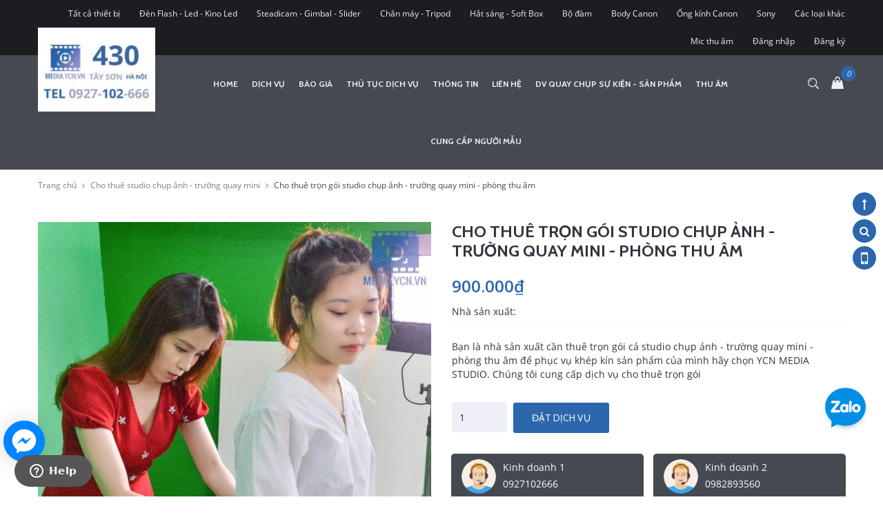

--- FILE ---
content_type: text/html; charset=utf-8
request_url: https://media.ycn.vn/cho-thue-tron-goi-studio-chup-anh-truong-quay-mini-phong-thu-am
body_size: 18036
content:
<!doctype html>
<!--[if !IE]><!-->
<html lang="en">
	<!--<![endif]-->
	<head>   
		<meta name="google-site-verification" content="qYn32YcnF5g8fTd9iKnEMvmWYxe_uNqRN8hIFIGjXAw" />
		<script>
			(function(i,s,o,g,r,a,m){i['GoogleAnalyticsObject']=r;i[r]=i[r]||function(){
				(i[r].q=i[r].q||[]).push(arguments)},i[r].l=1*new Date();a=s.createElement(o),
				m=s.getElementsByTagName(o)[0];a.async=1;a.src=g;m.parentNode.insertBefore(a,m)
									})(window,document,'script','https://www.google-analytics.com/analytics.js','ga');

			ga('create', 'UA-102287259-1', 'auto');
			ga('send', 'pageview');
		</script>
		<!--Start of Zendesk Chat Script-->
		<script type="text/javascript">
			window.$zopim||(function(d,s){var z=$zopim=function(c){z._.push(c)},$=z.s=
				d.createElement(s),e=d.getElementsByTagName(s)[0];z.set=function(o){z.set.
				_.push(o)};z._=[];z.set._=[];$.async=!0;$.setAttribute("charset","utf-8");
										  $.src="https://v2.zopim.com/?1EXQevwknTIYWh1zdHqmZWdgjlHQPfw8";z.t=+new Date;$.
										  type="text/javascript";e.parentNode.insertBefore($,e)})(document,"script");
		</script>
		<!--End of Zendesk Chat Script-->
		<!-- Go to www.addthis.com/dashboard to customize your tools --> <script type="text/javascript" src="//s7.addthis.com/js/300/addthis_widget.js#pubid=ra-5489aed35aa3434a"></script> 

		<meta http-equiv="Content-Type" content="text/html; charset=utf-8" />
		<meta http-equiv="X-UA-Compatible" content="IE=edge">
		<meta http-equiv="content-language" content="vi" />
		<meta name="viewport" content="width=device-width,initial-scale=1">
		<title> Cho thu&#234; trọn g&#243;i studio chụp ảnh - trường quay mini - ph&#242;ng thu &#226;m </title>
		
		<meta name="description" content="Bạn l&#224; nh&#224; sản xuất cần thu&#234; trọn g&#243;i cả studio chụp ảnh - trường quay mini - ph&#242;ng thu &#226;m để phục vụ kh&#233;p k&#237;n sản phẩm của m&#236;nh h&#227;y chọn YCN MEDIA STUDIO. Ch&#250;ng t&#244;i cung cấp dịch vụ cho thu&#234; trọn g&#243;i cả studio lẫn trường quay mini v&#224; ph&#242;ng thu &#226;m hiện đại k&#232;m theo rất nhi&#234;u thiết bị hiện đại phục vụ tại chỗ cũng như n">
		
		<meta name="keywords" content="">
		<meta name="robots" content="noodp,index,follow" />
		<meta name='revisit-after' content='1 days' />
		<meta name="language" content="vietnamese">
		
  <meta property="og:type" content="product">
  <meta property="og:title" content="Cho thuê trọn gói studio chụp ảnh - trường quay mini - phòng thu âm">
  
  <meta property="og:image" content="http://bizweb.dktcdn.net/thumb/grande/100/202/714/products/studio008.jpg?v=1660734338483">
  <meta property="og:image:secure_url" content="https://bizweb.dktcdn.net/thumb/grande/100/202/714/products/studio008.jpg?v=1660734338483">
  
  <meta property="og:price:amount" content="900.000">
  <meta property="og:price:currency" content="VND">


  <meta property="og:description" content="Bạn l&#224; nh&#224; sản xuất cần thu&#234; trọn g&#243;i cả studio chụp ảnh - trường quay mini - ph&#242;ng thu &#226;m để phục vụ kh&#233;p k&#237;n sản phẩm của m&#236;nh h&#227;y chọn YCN MEDIA STUDIO. Ch&#250;ng t&#244;i cung cấp dịch vụ cho thu&#234; trọn g&#243;i cả studio lẫn trường quay mini v&#224; ph&#242;ng thu &#226;m hiện đại k&#232;m theo rất nhi&#234;u thiết bị hiện đại phục vụ tại chỗ cũng như n">


  <meta property="og:url" content="https://media.ycn.vn/cho-thue-tron-goi-studio-chup-anh-truong-quay-mini-phong-thu-am">
  <meta property="og:site_name" content="Dịch vụ quay phim chụp ảnh cho thuê studio giá rẻ tại Hà Nội">  
		<link rel="canonical" href="https://media.ycn.vn/cho-thue-tron-goi-studio-chup-anh-truong-quay-mini-phong-thu-am">
		<link rel="shortcut icon" href="//bizweb.dktcdn.net/100/202/714/themes/527525/assets/favicon.png?1767357549533" type="image/x-icon" />
		<script>
	var Bizweb = Bizweb || {};
	Bizweb.store = 'chothuelens.mysapo.net';
	Bizweb.id = 202714;
	Bizweb.theme = {"id":527525,"name":"New Boutique","role":"main"};
	Bizweb.template = 'product';
	if(!Bizweb.fbEventId)  Bizweb.fbEventId = 'xxxxxxxx-xxxx-4xxx-yxxx-xxxxxxxxxxxx'.replace(/[xy]/g, function (c) {
	var r = Math.random() * 16 | 0, v = c == 'x' ? r : (r & 0x3 | 0x8);
				return v.toString(16);
			});		
</script>
<script>
	(function () {
		function asyncLoad() {
			var urls = ["https://zopim.sapoapps.vn/script/gencode.js?store=chothuelens.mysapo.net","//instantsearch.sapoapps.vn/scripts/instantsearch-st.js?store=chothuelens.mysapo.net","//static.zotabox.com/2/9/29d71d364e610dc39bd9f87546456951/widgets.js?store=chothuelens.mysapo.net","//static.zotabox.com/2/9/29d71d364e610dc39bd9f87546456951/widgets.js?store=chothuelens.mysapo.net","//static.zotabox.com/2/9/29d71d364e610dc39bd9f87546456951/widgets.js?store=chothuelens.mysapo.net","//static.zotabox.com/2/9/29d71d364e610dc39bd9f87546456951/widgets.js?store=chothuelens.mysapo.net","//static.zotabox.com/2/9/29d71d364e610dc39bd9f87546456951/widgets.js?store=chothuelens.mysapo.net","//static.zotabox.com/2/9/29d71d364e610dc39bd9f87546456951/widgets.js?store=chothuelens.mysapo.net","//static.zotabox.com/2/9/29d71d364e610dc39bd9f87546456951/widgets.js?store=chothuelens.mysapo.net","//static.zotabox.com/2/9/29d71d364e610dc39bd9f87546456951/widgets.js?store=chothuelens.mysapo.net","https://google-shopping.sapoapps.vn/conversion-tracker/global-tag/1353.js?store=chothuelens.mysapo.net","https://google-shopping.sapoapps.vn/conversion-tracker/event-tag/1353.js?store=chothuelens.mysapo.net","//static.zotabox.com/2/9/29d71d364e610dc39bd9f87546456951/widgets.js?store=chothuelens.mysapo.net","//promotionpopup.sapoapps.vn/genscript/script.js?store=chothuelens.mysapo.net"];
			for (var i = 0; i < urls.length; i++) {
				var s = document.createElement('script');
				s.type = 'text/javascript';
				s.async = true;
				s.src = urls[i];
				var x = document.getElementsByTagName('script')[0];
				x.parentNode.insertBefore(s, x);
			}
		};
		window.attachEvent ? window.attachEvent('onload', asyncLoad) : window.addEventListener('load', asyncLoad, false);
	})();
</script>


<script>
	window.BizwebAnalytics = window.BizwebAnalytics || {};
	window.BizwebAnalytics.meta = window.BizwebAnalytics.meta || {};
	window.BizwebAnalytics.meta.currency = 'VND';
	window.BizwebAnalytics.tracking_url = '/s';

	var meta = {};
	
	meta.product = {"id": 6551287, "vendor": "", "name": "Cho thuê trọn gói studio chụp ảnh - trường quay mini - phòng thu âm",
	"type": "", "price": 900000 };
	
	
	for (var attr in meta) {
	window.BizwebAnalytics.meta[attr] = meta[attr];
	}
</script>

	
		<script src="/dist/js/stats.min.js?v=96f2ff2"></script>
	



<!-- Google tag (gtag.js) -->
<script async src="https://www.googletagmanager.com/gtag/js?id=UA-57569485-1"></script>
<script>
  window.dataLayer = window.dataLayer || [];
  function gtag(){dataLayer.push(arguments);}
  gtag('js', new Date());

  gtag('config', 'UA-57569485-1');
</script>
<script>

	window.enabled_enhanced_ecommerce = false;

</script>

<script>

	try {
		
				gtag('event', 'view_item', {
					event_category: 'engagement',
					event_label: "Cho thuê trọn gói studio chụp ảnh - trường quay mini - phòng thu âm"
				});
		
	} catch(e) { console.error('UA script error', e);}
	

</script>




<!--Facebook Pixel Code-->
<script>
	!function(f, b, e, v, n, t, s){
	if (f.fbq) return; n = f.fbq = function(){
	n.callMethod?
	n.callMethod.apply(n, arguments):n.queue.push(arguments)}; if (!f._fbq) f._fbq = n;
	n.push = n; n.loaded = !0; n.version = '2.0'; n.queue =[]; t = b.createElement(e); t.async = !0;
	t.src = v; s = b.getElementsByTagName(e)[0]; s.parentNode.insertBefore(t, s)}
	(window,
	document,'script','https://connect.facebook.net/en_US/fbevents.js');
	fbq('init', '584000498356340', {} , {'agent': 'plsapo'}); // Insert your pixel ID here.
	fbq('track', 'PageView',{},{ eventID: Bizweb.fbEventId });
	
	fbq('track', 'ViewContent', {
	content_ids: [6551287],
	content_name: '"Cho thuê trọn gói studio chụp ảnh - trường quay mini - phòng thu âm"',
	content_type: 'product_group',
	value: '900000',
	currency: window.BizwebAnalytics.meta.currency
	}, { eventID: Bizweb.fbEventId });
	
</script>
<noscript>
	<img height='1' width='1' style='display:none' src='https://www.facebook.com/tr?id=584000498356340&ev=PageView&noscript=1' />
</noscript>
<!--DO NOT MODIFY-->
<!--End Facebook Pixel Code-->



<script>
	var eventsListenerScript = document.createElement('script');
	eventsListenerScript.async = true;
	
	eventsListenerScript.src = "/dist/js/store_events_listener.min.js?v=1b795e9";
	
	document.getElementsByTagName('head')[0].appendChild(eventsListenerScript);
</script>





    
		<link href="https://fonts.googleapis.com/css?family=Cabin:400,500,700" rel="stylesheet">
		<link href="https://fonts.googleapis.com/css?family=Open+Sans:300,400,600,700" rel="stylesheet">
		<link href="//bizweb.dktcdn.net/100/202/714/themes/527525/assets/all_styles.css?1767357549533" rel="stylesheet" type="text/css" media="all" />
		<link href="//bizweb.dktcdn.net/100/202/714/themes/527525/assets/settings.css?1767357549533" rel="stylesheet" type="text/css" media="all" />
		<link href="//bizweb.dktcdn.net/100/202/714/themes/527525/assets/responsive.css?1767357549533" rel="stylesheet" type="text/css" media="all" />  
		<script>
			window.money_format = "{{amount_no_decimals_with_comma_separator}} VND";
			
			window.change_image = true;
			 
			window.use_quickview_swatch = true;
			window.asset_url = "//bizweb.dktcdn.net/100/202/714/themes/527525/assets/.?1767357549533";
			window.inPageCollection = false;
			Bizweb.arrayInc = function(e, t) {
				for (var n = 0; n < e.length; n++)
					if (e[n] == t) return !0;
				return !1
			} 
			Bizweb.uniq = function(e) {
				for (var t = [], n = 0; n < e.length; n++) Bizweb.arrayInc(t, e[n]) || t.push(e[n]);
				return t
			}
		</script>
		<!-- FIRST JS -->
		<script src="//bizweb.dktcdn.net/100/202/714/themes/527525/assets/important_plugin.js?1767357549533" type="text/javascript"></script>    
		<script src="//bizweb.dktcdn.net/assets/themes_support/option-selectors.js" type="text/javascript"></script>

		  
		
		<script src="//bizweb.dktcdn.net/100/202/714/themes/527525/assets/jquery.products.min.js?1767357549533" type="text/javascript"></script>
		
		<script src="//bizweb.dktcdn.net/100/202/714/themes/527525/assets/plugin_product.js?1767357549533" type="text/javascript"></script>

		<script>  
			Bizweb.Products.recordRecentlyViewed();
		</script>
		
		
		<style>#quickView .selector-wrapper {display:none}</style>
		
		<link href="//bizweb.dktcdn.net/100/202/714/themes/527525/assets/tkn-style.css?1767357549533" rel="stylesheet" type="text/css" media="all" />
		<link href='https://instantsearch.sapoapps.vn/content/font-awesome/css/font-awesome.min.css' rel='stylesheet'>
		<script src="//bizweb.dktcdn.net/100/202/714/themes/527525/assets/tkn-util.js?1767357549533" type="text/javascript"></script>
	</head>
	<body>
		<div id="google_translate_element"></div> 
		<script type="text/javascript">
			function googleTranslateElementInit() {
				new google.translate.TranslateElement({pageLanguage: 'en'}, 'google_translate_element');
			}
		</script>

		<script type="text/javascript" src="https://translate.google.com/translate_a/element.js?cb=googleTranslateElementInit"></script>
		<div class="fullLoading" style="display:none">
			<div class="cssload-ball"></div>
		</div>
		<nav class="offset-menu offset-menu-left" id="offset-menu-s1">
	<div class="offset-menu-wrapper">		
		<ul class="list-unstyled mobile-menu">
			
			
			<li><a href="/">Home</a></li>
			
			
			
			<li class="has-sub">
				<a href="/cho-thue-thiet-bi-chup-anh-quay-phim">Dịch vụ</a>
				<ul class="list-unstyled" style="display:none">
					
					
					<li><a href="/dich-vu-chup-anh-quay-video-su-kien-thoi-trang-san-pham-quang-cao">Tất cả các dịch vụ</a></li>
					
					
					
					<li><a href="/dich-vu-lam-phim-quang-cao">Làm phim, TVC, MV quảng cáo</a></li>
					
					
					
					<li><a href="/dich-vu-quay-chup-su-kien">Quay chụp sự kiện</a></li>
					
					
					
					<li><a href="/dich-vu-livestream-truyen-hinh-truc-tiep">Dịch vụ  Livestream</a></li>
					
					
					
					<li><a href="/dich-vu-quay-chup-san-pham">Quay chụp sản phẩm</a></li>
					
					
					
					<li><a href="/tat-ca-thiet-bi">Cho thuê thiết bị quay chụp</a></li>
					
					
					
					<li><a href="/cho-thue-studio-chup-anh-truong-quay-mini">Cho thuê studio chụp ảnh - trường quay mini - phòng thu</a></li>
					
					
					
					<li><a href="/cac-dich-vu-phim-anh-khac">Các dv phim ảnh khác</a></li>
					
					
					
					<li><a href="/tu-van-thiet-ke-studio">Tư vấn thiết kế Studio chụp ảnh</a></li>
					
					
					
					<li><a href="/in-anh-lay-ngay-tai-su-kien">Chụp ảnh lấy ngay tại sự kiện</a></li>
					
					
					
					<li><a href="/cho-thue-am-thanh-su-kien">Âm thanh sự kiện</a></li>
					
					
					
					<li><a href="/danh-sach-nguoi-mau-pg">Cho thuê PG - Người mẫu</a></li>
					
					
					
					<li><a href="/dich-vu-to-chuc-su-kien-pg-mc-bieu-dien">Tổ chức sự kiện - MC - Model</a></li>
					
					
					
					<li><a href="/san-pham-cua-chung-toi">Dv & Sản phẩm đã thực hiện</a></li>
					
					
				</ul>
			</li>
			
			
			
			<li class="has-sub">
				<a href="/bao-gia">Báo Giá</a>
				<ul class="list-unstyled" style="display:none">
					
					
					<li><a href="/cho-thue-studio-chup-anh-truong-quay-mini-1">Thuê Studio chụp ảnh - quay hình - thu âm</a></li>
					
					
					
					<li><a href="/dich-vu-chup-anh-quay-video-su-kien-thoi-trang-san-pham-quang-cao-1">Dịch vụ quay chụp sự kiện - sản phẩm - thời trang - quảng cáo</a></li>
					
					
					
					<li><a href="/cho-thue-thiet-bi-chup-quay">Dịch vụ cho thuê thiết bị quay chụp</a></li>
					
					
					
					<li><a href="https://media.ycn.vn/bao-gia-chup-anh-san-pham-ycn-media-2017">Dịch vụ chụp ảnh sản phẩm</a></li>
					
					
					
					<li><a href="https://media.ycn.vn/products/dich-vu-live-streaming-su-kien-hoi-thao-liveshow-le-cuoi-tiec-sinh-nhat">Dịch vụ livestream</a></li>
					
					
				</ul>
			</li>
			
			
			
			<li><a href="/thu-tuc-dich-vu">Thủ tục dịch vụ</a></li>
			
			
			
			<li class="has-sub">
				<a href="/tin-tuc-tong-hop">Thông tin</a>
				<ul class="list-unstyled" style="display:none">
					
					
					<li><a href="/tin-tuc-tong-hop">Thông tin tổng hợp</a></li>
					
					
					
					<li><a href="/ky-thuat-nhiep-anh">Kỹ thuật nhiếp ảnh</a></li>
					
					
					
					<li><a href="/tin-tuc-cong-nghe">Tin tức công nghệ</a></li>
					
					
				</ul>
			</li>
			
			
			
			<li><a href="/lien-he">Liên hệ</a></li>
			
			
			
			<li><a href="/dich-vu-chup-anh-quay-video-su-kien-thoi-trang-san-pham-quang-cao-1">DV quay chụp sự kiện - sản phẩm</a></li>
			
			
			
			<li><a href="http://media.ycn.vn/cho-thue-phong-thu-studio-dich-vu-thu-am-ghi-am-gia-re-ha-noi-5271064.html">Thu âm</a></li>
			
			
			
			<li><a href="/danh-sach-nguoi-mau-pg">Cung cấp người mẫu</a></li>
			
			
		</ul>		
	</div>
</nav>  
<header id="header">
	<div class="top-header">
		<div class="container">
			<div class="header-panel-mobile three-elem clearfix">
				<a href="javascript:void(0);" id="LeftPush"><i class="fa fa-bars"></i></a>
				

				<a href="javascript:void(0);" class="cart-mobile">
					<i class="ico-cart sprite"></i>
					<span class="mini-cart-count">0</span>
				</a>

				<a href="javascript:void(0);" class="dropDownButton" data-target="#top-linklists-mobile"><i class="fa fa-ellipsis-v" aria-hidden="true"></i></a>


				<ul class="list-unstyled top-linklists-mobile dropList" id="top-linklists-mobile" style="display:none"></ul>
				<ul class="list-unstyled top-linklists-mobile dropList" id="user-link" style="display:none">
					
					<li><a href="/account/login">Đăng nhập</a></li>
					<li><a href="/account/register">Đăng ký</a></li>
					
				</ul>
			</div>

			<ul class="list-unstyled top-linklists hidden-xs hidden-sm">
				                 
				<li><a href="/tat-ca-thiet-bi">Tất cả thiết bị</a></li>          
				                 
				<li><a href="/den-flash-led-kino-led">Đèn Flash - Led - Kino Led</a></li>          
				                 
				<li><a href="/steadicam-gimbal-slider">Steadicam - Gimbal - Slider</a></li>          
				                 
				<li><a href="/chan-may-tripod">Chân máy - Tripod</a></li>          
				                 
				<li><a href="/hat-sang-soft-box">Hắt sáng - Soft Box</a></li>          
				                 
				<li><a href="/bo-dam">Bộ đàm</a></li>          
				                 
				<li><a href="/canon">Body Canon</a></li>          
				                 
				<li><a href="/canon-1">Ống kính Canon</a></li>          
				                 
				<li><a href="/sony">Sony</a></li>          
				                 
				<li><a href="/cac-loai-khac">Các loại khác</a></li>          
				                 
				<li><a href="/mic-thu-am">Mic thu âm</a></li>          
				
				
				<li><a href="/account/login">Đăng nhập</a></li>
				<li><a href="/account/register">Đăng ký</a></li>
				                   
			</ul>

		</div>
	</div>
	<div class="bottom-header">
		<div class="background"></div>
		<div class="container">
			<div class="row">
				<div class="col-xs-12 col-md-4 col-lg-2">
					
					<div class="logo">
						Dịch vụ quay phim chụp ảnh cho thuê studio giá rẻ tại Hà Nội
						<div class="wrap-logo">
							<a href="/"><img src="//bizweb.dktcdn.net/100/202/714/themes/527525/assets/logo.png?1767357549533" alt="Dịch vụ quay phim chụp ảnh cho thuê studio giá rẻ tại Hà Nội" class="img-fix"></a>
						</div>
					</div>
					
				</div>
				<div class="hidden-xs hidden-sm col-md-7 col-lg-9">
					<ul class="list-unstyled main-nav">
						
						
						
						
						<li class=" "><a href="/">Home</a></li>
						
						
						
						
						<li class="  has-sub">
							<a href="/cho-thue-thiet-bi-chup-anh-quay-phim">Dịch vụ</a>
							
							<ul class="list-unstyled level1">
								
								
								<li><a href="/dich-vu-chup-anh-quay-video-su-kien-thoi-trang-san-pham-quang-cao">Tất cả các dịch vụ</a></li>
								
								
								
								<li><a href="/dich-vu-lam-phim-quang-cao">Làm phim, TVC, MV quảng cáo</a></li>
								
								
								
								<li><a href="/dich-vu-quay-chup-su-kien">Quay chụp sự kiện</a></li>
								
								
								
								<li><a href="/dich-vu-livestream-truyen-hinh-truc-tiep">Dịch vụ  Livestream</a></li>
								
								
								
								<li><a href="/dich-vu-quay-chup-san-pham">Quay chụp sản phẩm</a></li>
								
								
								
								<li><a href="/tat-ca-thiet-bi">Cho thuê thiết bị quay chụp</a></li>
								
								
								
								<li><a href="/cho-thue-studio-chup-anh-truong-quay-mini">Cho thuê studio chụp ảnh - trường quay mini - phòng thu</a></li>
								
								
								
								<li><a href="/cac-dich-vu-phim-anh-khac">Các dv phim ảnh khác</a></li>
								
								
								
								<li><a href="/tu-van-thiet-ke-studio">Tư vấn thiết kế Studio chụp ảnh</a></li>
								
								
								
								<li><a href="/in-anh-lay-ngay-tai-su-kien">Chụp ảnh lấy ngay tại sự kiện</a></li>
								
								
								
								<li><a href="/cho-thue-am-thanh-su-kien">Âm thanh sự kiện</a></li>
								
								
								
								<li><a href="/danh-sach-nguoi-mau-pg">Cho thuê PG - Người mẫu</a></li>
								
								
								
								<li><a href="/dich-vu-to-chuc-su-kien-pg-mc-bieu-dien">Tổ chức sự kiện - MC - Model</a></li>
								
								
								
								<li><a href="/san-pham-cua-chung-toi">Dv & Sản phẩm đã thực hiện</a></li>
								
								
							</ul>
							
						</li>
						
						
						
						
						<li class="  has-sub">
							<a href="/bao-gia">Báo Giá</a>
							
							<ul class="list-unstyled level1">
								
								
								<li><a href="/cho-thue-studio-chup-anh-truong-quay-mini-1">Thuê Studio chụp ảnh - quay hình - thu âm</a></li>
								
								
								
								<li><a href="/dich-vu-chup-anh-quay-video-su-kien-thoi-trang-san-pham-quang-cao-1">Dịch vụ quay chụp sự kiện - sản phẩm - thời trang - quảng cáo</a></li>
								
								
								
								<li><a href="/cho-thue-thiet-bi-chup-quay">Dịch vụ cho thuê thiết bị quay chụp</a></li>
								
								
								
								<li><a href="https://media.ycn.vn/bao-gia-chup-anh-san-pham-ycn-media-2017">Dịch vụ chụp ảnh sản phẩm</a></li>
								
								
								
								<li><a href="https://media.ycn.vn/products/dich-vu-live-streaming-su-kien-hoi-thao-liveshow-le-cuoi-tiec-sinh-nhat">Dịch vụ livestream</a></li>
								
								
							</ul>
							
						</li>
						
						
						
						
						<li class=" "><a href="/thu-tuc-dich-vu">Thủ tục dịch vụ</a></li>
						
						
						
						
						<li class="  has-sub">
							<a href="/tin-tuc-tong-hop">Thông tin</a>
							
							<ul class="list-unstyled level1">
								
								
								<li><a href="/tin-tuc-tong-hop">Thông tin tổng hợp</a></li>
								
								
								
								<li><a href="/ky-thuat-nhiep-anh">Kỹ thuật nhiếp ảnh</a></li>
								
								
								
								<li><a href="/tin-tuc-cong-nghe">Tin tức công nghệ</a></li>
								
								
							</ul>
							
						</li>
						
						
						
						
						<li class=" "><a href="/lien-he">Liên hệ</a></li>
						
						
						
						
						<li class=" "><a href="/dich-vu-chup-anh-quay-video-su-kien-thoi-trang-san-pham-quang-cao-1">DV quay chụp sự kiện - sản phẩm</a></li>
						
						
						
						
						<li class=" "><a href="http://media.ycn.vn/cho-thue-phong-thu-studio-dich-vu-thu-am-ghi-am-gia-re-ha-noi-5271064.html">Thu âm</a></li>
						
						
						
						
						<li class=" last"><a href="/danh-sach-nguoi-mau-pg">Cung cấp người mẫu</a></li>
						
						
					</ul>
				</div>
				<div class="col-md-1 col-lg-1 hidden-xs hidden-sm header-action-btn">
					<a href="javascript:void(0);" data-toggle="modal" data-target="#search-modal" class="btn-search"><i class="ico-search sprite"></i></a>
					<a href="javascript:void(0);" class="btn-mini-cart"><i class="ico-cart sprite" data-count="0"></i></a>
				</div>
			</div>
			<div class="search-mobile hidden-md hidden-lg">
				<form action="/search" method="get">
					<input type="text" class="input-control" name="query" placeholder="Nhập từ khóa để tìm kiếm...">
					<button><i class="ico-search sprite"></i></button>
				</form>
			</div>
		</div>
	</div>
</header>
		
<div class="breadcrumb">
	<div class="container">
	  <ul class="list-unstyled">
	    <li><a href="/">Trang chủ</a></li>
	    <li class="divide"><i class="fa fa-angle-right"></i></li>
	    		
		<li><a href="/cho-thue-studio-chup-anh-truong-quay-mini">Cho thuê studio chụp ảnh - trường quay mini</a></li>
		<li class="divide"><i class="fa fa-angle-right"></i></li>
		<li><span>Cho thuê trọn gói studio chụp ảnh - trường quay mini - phòng thu âm</span></li>
		
	  </ul>
	</div>
</div>


		
	
<section class="product-single">
<div itemscope itemtype="http://schema.org/Product">
  <meta itemprop="url" content="//media.ycn.vn">
  <meta itemprop="image" content="//bizweb.dktcdn.net/thumb/grande/100/202/714/products/studio008.jpg?v=1660734338483">
  <div itemprop="offers" itemscope itemtype="http://schema.org/Offer">   
    <meta itemprop="priceCurrency" content="VND">
	  <meta itemprop="price" content="900.000₫">
	
    <link itemprop="availability" href="http://schema.org/InStock" />
	
  </div>
  <div class="container">
      <div class="row">
        <div class="col-xs-12 col-sm-12 col-md-6 col-lg-6">
          <div class="product-image">
            <div class="featured-image">
              
              <a href="//bizweb.dktcdn.net/100/202/714/products/studio008.jpg?v=1660734338483">
                <img id="product-featured-image" src="//bizweb.dktcdn.net/thumb/grande/100/202/714/products/studio008.jpg?v=1660734338483" data-zoom-image="//bizweb.dktcdn.net/100/202/714/products/studio008.jpg?v=1660734338483" class="img-fix" alt="Cho thuê trọn gói studio chụp ảnh - trường quay mini - phòng thu âm">
              </a>              
            </div>
            <div class="thumbnail-images" id="thumbmail-images">
              
              <div class="thumb-img">
                <a href="javascript:void(0);" data-image="//bizweb.dktcdn.net/thumb/grande/100/202/714/products/studio008.jpg?v=1660734338483" data-zoom-image="//bizweb.dktcdn.net/100/202/714/products/studio008.jpg?v=1660734338483">
                  <img src="//bizweb.dktcdn.net/thumb/medium/100/202/714/products/studio008.jpg?v=1660734338483" class="img-fix" alt="">
                </a>
              </div>
              
            </div>
          </div>
        </div>
        <div class="col-xs-12 col-sm-12 col-md-6 col-lg-6">
          <h1 itemprop="name">Cho thuê trọn gói studio chụp ảnh - trường quay mini - phòng thu âm</h1>
          
		  
		 			
			<p class="product-price">
			<span>900.000₫ </span>
            <del></del>
          	</p>
		  
          <p class="product-vendor">Nhà sản xuất: </p>
          <div class="short-desc" itemprop="description">
            <p>Bạn là nhà sản xuất cần thuê trọn gói cả studio chụp ảnh - trường quay mini - phòng thu âm để phục vụ khép kín sản phẩm của mình hãy chọn YCN MEDIA STUDIO. Chúng tôi cung cấp dịch vụ cho thuê trọn gói</p>
          </div>
          <form action="/cart/add" method="post" enctype="multipart/form-data" class="product-form product-actions">
              
              
              <input type="hidden" name="variantId" value="10419470" />                
              
			  
              <div class="group">
                <input type="number" name="quantity" min="1" value="1" class="input-control quantity type_1">
                
				 <a href="javascript:void(0);" style="display:none" class="contactWithShop product-contactWithShop blue button" data-code="Cho thuê trọn gói studio chụp ảnh - trường quay mini - phòng thu âm"> Liên hệ</a>
                <button class="button blue product-add-to-cart product-ajax-add-cart" >Đặt dịch vụ</button>
                
				  
              </div>
			  
          </form>
		  
		  <div class="product-seller row">
			  
			  <div class="col-xs-12 col-sm-6 pd7">
				  <div class="seller clearfix">
					  <a href="tel:0927102666">
					  <img class="img-ava" src="//bizweb.dktcdn.net/100/202/714/themes/527525/assets/seller1.jpg?1767357549533" width="50px">
					  <span class="info-seller">
						  Kinh doanh 1 <br>
						  0927102666						  
					  </span>
					  </a>
				  </div>
			  </div>
			  
			  
			  <div class="col-xs-12 col-sm-6 pd7">
				  <div class="seller clearfix">
					  <a href="tel:0982893560">
					  <img class="img-ava" src="//bizweb.dktcdn.net/100/202/714/themes/527525/assets/seller2.jpg?1767357549533" width="50px">
					  <span class="info-seller">
						  Kinh doanh 2 <br>
						  0982893560						  
					  </span>
					  </a>
				  </div>
			  </div>
			  
			  
			  <div class="col-xs-12 col-sm-6 pd7">
				  <div class="seller clearfix">
					  <a href="tel:19001860 (máy lẻ 3)">
					  <img class="img-ava" src="//bizweb.dktcdn.net/100/202/714/themes/527525/assets/seller3.jpg?1767357549533" width="50px">
					  <span class="info-seller">
						  Kinh doanh 3 <br>
						  19001860 (máy lẻ 3)						  
					  </span>
					  </a>
				  </div>
			  </div>
			  
			  
		  </div>
			
          <div class="product-meta">
           
            <div class="category-in">
        	   <span>Danh mục:</span>
              
              
              <a href="/cho-thue-studio-chup-anh-truong-quay-mini">Cho thuê studio chụp ảnh - trường quay mini</a>
              
            </div>            
            <div class="social-sharing">
				<h3 class="widget-title">Chia sẻ:</h3>
				<ul class="list-unstyled social-icon">
				  <li><a href="https://youtube.com/@YCNMEDIA" class="youtube" target="_blank"><i class="fa fa-youtube"></i></a></li>
                  <li><a href="https://www.tiktok.com/@ycnmedia391?_t=8auoQtCtqq2&_r=1" class="twitter" target="_blank"><img src="//bizweb.dktcdn.net/100/202/714/themes/527525/assets/tiktok1.png?1767357549533" style="max-width:18px"></a></li>
                  <li><a href="http://facebook.com/ycnmedia" class="pinterest" target="_blank"><i class="fa fa-facebook"></i></a></li>
                  <li><a href="https://maps.app.goo.gl/J1wBeveEHJ9dL7Le9?g_st=ic" class="google" target="_blank"><i class="fa fa-google-plus"></i></a></li>
                
				</ul>
			</div>
          </div>
        </div>
      </div>
      <div class="product-tabs">
        <ul class="list-unstyled navtabs">
          <li role="presentation" class="active"><a href="#tab1" aria-controls="tab1" role="tab" data-toggle="tab">Mô tả sản phẩm</a></li>
      
      
          <li role="presentation"><a href="#tab3" aria-controls="tab3" role="tab" data-toggle="tab">Đặt dịch vụ YCN MEDIA</a></li>
      
        </ul>
        <div class="tab-content">
          <div role="tabpanel" class="tab-pane fade in active" id="tab1">
          <div class="entry-content">
            <p>Bạn là nhà sản xuất cần thuê trọn gói cả&nbsp;studio chụp ảnh - trường quay mini - phòng thu âm để phục vụ khép kín sản phẩm của mình hãy chọn YCN MEDIA STUDIO. Chúng tôi cung cấp dịch vụ cho thuê trọn gói cả studio lẫn trường quay mini và phòng thu âm hiện đại kèm theo rất nhiêu thiết bị hiện đại phục vụ tại chỗ cũng như nhiều dịch vụ hoàn thiện sản phẩm sau đó.&nbsp;​</p>
<p>Nếu bạn cần thuê tổng thể, xin liên hệ trực tiếp với chúng tôi để có giá tốt nhất. Nếu bạn muốn thuê lẻ từng studio và dịch vụ lẻ xin xem list và click để có thông tin chi tiết.</p>
<p><strong><a href="http://media.ycn.vn/cho-thue-studio-chup-anh-chuyen-nghiep-55m2-250k-gio-5210712.html"><span style="color:#000080;">+ Set 1&nbsp;Studio </span><span style="color:#FF0000;">30m2</span><span style="color:#000080;"> = </span><span style="color:#FF0000;">200k/h</span><span style="color:#000080;"> (Click xem chi tiết)</span></a></strong></p>
<p><strong><a href="http://media.ycn.vn/cho-thue-tron-goi-studio-chup-anh-truong-quay-mini-phong-thu-am-5271459.html"><span style="color:#000080;">+ Set 2 Studio + Trường quay mini + Kỹ thuật hỗ trợ = </span><span style="color:#FF0000;">900k/h</span><span style="color:#000080;">&nbsp;(Click xem chi tiết)</span></a></strong></p>
<p style="text-align: center;"><img data-thumb="original" original-height="800" original-width="800" src="//bizweb.dktcdn.net/100/202/714/files/studio008-a40c697b-f25d-4c8a-8c3d-17b3cf3300a3.jpg?v=1660734357399" /></p>
<p style="text-align: center;">Một số hình ảnh tổng quát studio và trường quay mini của&nbsp;YCN MEDIA STUDIO&nbsp;<br />
&nbsp;</p>
<p style="text-align: center;"><img alt="" src="//media.bizwebmedia.net/sites/61272/data/Upload/2014/11/thiet_bi_phong_thu_studio_tong_hop.jpg" style="width: 700px; height: 533px;" />​<br />
Hình ảnh trang thiết bị của phòng thu YCN MEDIA</p>
<p style="text-align: center;"><img alt="" src="//media.bizwebmedia.net/sites/61272/data/Upload/2014/11/chuyen_gia_ky_thuat_va_am_thanh_cua_ycn_media_studio.jpg" style="width: 700px;" /><br />
Đội ngũ kỹ thuật và chuyên gia âm thanh, phim ảnh của YCN STUDIO luôn sãn sàng hỗ trợ bạn</p>
<p>&nbsp;</p>
<p style="text-align: center;"><img alt="" src="//media.bizwebmedia.net/sites/61272/data/Upload/2014/11/hau_truong_lam_viec_tai_ycn.jpg" style="width: 700px; height: 771px;" /><br />
Một số hình ảnh sau thực tế buổi làm việc của các nhiếp ảnh gia, nhà&nbsp;quay phim sản xuất, mc, người mẫu, ca sĩ...Tại YCN Media</p>
<p><em>Quý khách hàng có nhu cầu vui lòng truy cập website&nbsp;<span style="color: rgb(0, 102, 204);">http://media.ycn.vn</span>&nbsp;để đặt dịch vụ hoặc liên hệ hotline:&nbsp;<strong>092.7102.666 - 0982.893.560</strong>&nbsp;để được tư vấn trực tiếp.</em></p>
<p><iframe allow="accelerometer; autoplay; clipboard-write; encrypted-media; gyroscope; picture-in-picture" allowfullscreen="" frameborder="0" height="315" src="https://www.youtube.com/embed/d8VcsFMJSyQ" title="YouTube video player" width="560"></iframe><iframe allow="accelerometer; autoplay; clipboard-write; encrypted-media; gyroscope; picture-in-picture" allowfullscreen="" frameborder="0" height="315" src="https://www.youtube.com/embed/C4NXIzBX2kc" title="YouTube video player" width="560"></iframe></p>
<table border="1" cellpadding="1" cellspacing="1" style="width: 700px;">
<tbody>
<tr>
	<td>
	<p align="center" style="margin-bottom:3.0pt;text-align:center;"><strong>NỘI QUY SỬ DỤNG STUDIO</strong></p>
	<p align="center" style="margin-bottom:3.0pt;text-align:center;"><em>YCN Studio rất mong các quý khách tạo điều kiện, thông cảm và tuân thủ nội quy sau để dịch vụ tại YCN Studio ngày một tốt hơn:</em></p>
	<p style="margin-bottom:3.0pt;text-align:justify;">&nbsp;</p>
	<ol>
	<li style="margin-bottom:3.0pt;text-align:justify;">Quý khách vui lòng đặt chỗ trước, đến nhận studio và trả studio theo đúng thời gian đã đặt trước. Việc sử dụng studio vượt ngoài giờ đặt trước của quý khách phụ thuộc vào lịch sử dụng của studio.</li>
	<li style="margin-bottom:3.0pt;text-align:justify;">Số lượng camera sử dụng cùng lúc: 02 máy.</li>
	<li style="margin-bottom:3.0pt;text-align:justify;">Ekip tham gia tối đa trong studio là 10 người, nếu quý khách yêu cầu thêm người vui lòng thanh toán thêm phụ phí 20.000đ/ người.</li>
	<li style="margin-bottom:3.0pt;text-align:justify;">Quý khách sẽ được nhân viên hỗ trợ setup 15 phút ban đầu.</li>
	<li style="margin-bottom:3.0pt;text-align:justify;">Vui lòng kiểm tra và xác nhận thiết bị (số lượng, tình trạng) theo biên bản bàn giao của nhân viên studio chuẩn bị trước khi sử dụng.</li>
	<li style="margin-bottom:3.0pt;text-align:justify;">Vui lòng sử dụng thiết bị theo đúng công năng như được sự hướng dẫn của nhân viên tại studio.</li>
	<li style="margin-bottom:3.0pt;text-align:justify;">Vui lòng không tự ý mang bất kì thiết thiết bị nào ra ngoài mà không có sự đồng ý của studio.</li>
	<li style="margin-bottom:3.0pt;text-align:justify;">Vui lòng không tự ý tháo gỡ, chỉnh sửa các thiết bị, đồ dùng tại studio (ngoài các chức năng đã được hướng dẫn) mà không được sự đồng ý của studio</li>
	<li style="margin-bottom:3.0pt;text-align:justify;">Vui lòng không tự ý đem bất cứ đạo cụ nào vào studio mà không có sự trao đổi và đồng ý của studio.</li>
	<li style="margin-bottom:3.0pt;text-align:justify;">&nbsp;Vui lòng tự bảo quản vật dụng cá nhân, thiết bị, trang phục, đạo cụ của mình trong thời gian sử dung studio.</li>
	<li style="margin-bottom:3.0pt;text-align:justify;">&nbsp;Vui lòng giữ gìn vệ sinh, trật tự, không hút thuốc, không xả rác, ăn kẹo cao su và khạc nhổ trong studio.</li>
	<li style="margin-bottom:3.0pt;text-align:justify;">&nbsp;Vui lòng dọn dẹp sạch sẽ vật dụng và trả nguyên hiện trạng studio sau khi sử dụng và bàn giao studio.</li>
	<li style="margin-bottom:3.0pt;text-align:justify;">Tuyệt đối không đem/sử dụng hàng cấm, chất kích thích, những vật dụng nguy hiểm, hóa chất, dụng cụ dễ gây cháy nổ vào studio.</li>
	<li style="margin-bottom:3.0pt;text-align:justify;">&nbsp;Khách hàng phải bồi hoàn những hư hỏng, mất máy đối với cơ sở vật chất, trang thiết bị của studio mà khách hàng gây ra trong quá trình sử dụng.</li>
	<li style="margin-bottom:3.0pt;text-align:justify;">&nbsp;Nhân viên studio có quyền yêu cầu gặp khách hàng trong suốt thời gian sử dụng studio</li>
	<li style="margin-bottom:3.0pt;text-align:justify;">&nbsp;Người chịu trách nhiệm chính trong ekip, nhân sự quay phim, chụp ảnh và người mẫu trong ekip phải hoàn toàn chịu trách nhiệm về hành vi hoạt động của bản thân trong quá trình sử dụng studio.</li></ol>
	<p style="margin-bottom:3.0pt;text-align:justify;">&nbsp;</p>
	<p style="margin-bottom:3.0pt;text-align:justify;"><em>Kính mong quý khách chấp hành theo những quy định trên. Nhân viên studio có quyền từ chối cung cấp dịch vụ và yêu cầu trả studio ngay lập tức, đồng thời yêu cầu bồi thường thiệt hại (nếu có) nếu quý khách làm trái những quy định này.</em></p>
	<p align="right" style="margin-bottom:3.0pt;text-align:right;"><em>Xin chân thành cảm ơn</em>!</p>
	<p style="margin-bottom:3.0pt;text-align:justify;">&nbsp;</p></td>
</tr>
</tbody></table>
<p>&nbsp;</p>
            </div>
          </div>
      
      
      <div role="tabpanel" class="tab-pane fade" id="tab3">Để nhanh nhất các bạn hãy gọi đến số hotline 092.7102.666 - 098.289.3560 để book lịch thuê studio, book lịch chụp ảnh, hoặc check xem thiết bị mình cần thuê còn không. Mọi vấn đề thắc mắc khác các bạn hãy liên hệ hotline hoặc email media@ycn.vn để chúng tôi tư vấn nhanh nhất.</div> 
      
        </div>
      </div>
    
      
      
      
      
      <div class="product-related widget_product">
        <h2><span>Sản phẩm liên quan</span></h2>
        <div class="row">
          <div class="owl-related-product">
                   
              
                
                  <div class="col-xs-12">
                    

<div class="product-grid type_2 product-ajax-cart">
  
  <div class="product-img">
    <a href="/products/cho-thue-studio-chup-anh-tieu-chuan-40m2-200k-h" title="Cho thuê studio chụp ảnh tiêu chuẩn 30m2 = 200k/1h">
      
        <img src="//bizweb.dktcdn.net/100/202/714/themes/527525/assets/waiting.jpg?1767357549533" data-original="//bizweb.dktcdn.net/thumb/large/100/202/714/products/studio009.jpg?v=1660734303277" alt="Cho thuê studio chụp ảnh tiêu chuẩn 30m2 = 200k/1h" class="lazy img-product-ajax-cart primary-img img-fix">
        <noscript><img src="//bizweb.dktcdn.net/thumb/large/100/202/714/products/studio009.jpg?v=1660734303277" alt="Cho thuê studio chụp ảnh tiêu chuẩn 30m2 = 200k/1h" class="img-fix"></noscript>
        
        
        <img src="" data-original="//bizweb.dktcdn.net/thumb/large/100/202/714/products/studio009.jpg?v=1660734303277" alt="Cho thuê studio chụp ảnh tiêu chuẩn 30m2 = 200k/1h" class="lazy img-fix secondary-img">
        
        
           
    </a>
    <form class="actions form-ajax-action clearfix" method="post" action="/cart/add">
    
        
        
		
        <input type="hidden" name="variantId" value="10419452">
        <button class="btn-fill add-cart">Đặt dịch vụ</button>
		
         
         <button class="btn-fill quickview-btn" id="cho-thue-studio-chup-anh-tieu-chuan-40m2-200k-h">Xem nhanh</button>
    
    </form>
    
  </div>
  <h3 class="title-product-ajax-cart"><a href="/products/cho-thue-studio-chup-anh-tieu-chuan-40m2-200k-h" title="Cho thuê studio chụp ảnh tiêu chuẩn 30m2 = 200k/1h">Cho thuê studio chụp ảnh tiêu chuẩn 30m2 = 200k/1h</a></h3>
  <div class="price"> <span class="price-product-ajax-cart">200.000₫</span></div>
</div>
                  </div>
              
              
                   
              
                 
              
                   
              
                
                  <div class="col-xs-12">
                    

<div class="product-grid type_2 product-ajax-cart">
  
  <div class="product-img">
    <a href="/products/dich-vu-cho-thue-phong-thu-am-bai-giang" title="Dịch vụ cho thuê phòng thu âm bài giảng">
      
        <img src="//bizweb.dktcdn.net/100/202/714/themes/527525/assets/waiting.jpg?1767357549533" data-original="//bizweb.dktcdn.net/thumb/large/100/202/714/products/cho-thue-studio-thu-am-tai-ha-noi.jpg?v=1538993197270" alt="Dịch vụ cho thuê phòng thu âm bài giảng" class="lazy img-product-ajax-cart primary-img img-fix">
        <noscript><img src="//bizweb.dktcdn.net/thumb/large/100/202/714/products/cho-thue-studio-thu-am-tai-ha-noi.jpg?v=1538993197270" alt="Dịch vụ cho thuê phòng thu âm bài giảng" class="img-fix"></noscript>
        
        
        <img src="" data-original="//bizweb.dktcdn.net/thumb/large/100/202/714/products/cho-thue-studio-thu-am-tai-ha-noi.jpg?v=1538993197270" alt="Dịch vụ cho thuê phòng thu âm bài giảng" class="lazy img-fix secondary-img">
        
        
           
    </a>
    <form class="actions form-ajax-action clearfix" method="post" action="/cart/add">
    
        
        
		
        <input type="hidden" name="variantId" value="10420513">
        <button class="btn-fill add-cart">Đặt dịch vụ</button>
		
         
         <button class="btn-fill quickview-btn" id="dich-vu-cho-thue-phong-thu-am-bai-giang">Xem nhanh</button>
    
    </form>
    
  </div>
  <h3 class="title-product-ajax-cart"><a href="/products/dich-vu-cho-thue-phong-thu-am-bai-giang" title="Dịch vụ cho thuê phòng thu âm bài giảng">Dịch vụ cho thuê phòng thu âm bài giảng</a></h3>
  <div class="price"> <span class="price-product-ajax-cart">300.000₫</span></div>
</div>
                  </div>
              
              
                   
              
                
                  <div class="col-xs-12">
                    

<div class="product-grid type_2 product-ajax-cart">
  
  <div class="product-img">
    <a href="/products/dich-vu-cho-thue-studio-quay-chup-bai-giang-huong-dan" title="Dịch vụ cho thuê studio quay chụp bài giảng, hướng dẫn">
      
        <img src="//bizweb.dktcdn.net/100/202/714/themes/527525/assets/waiting.jpg?1767357549533" data-original="//bizweb.dktcdn.net/thumb/large/100/202/714/products/studio001.jpg?v=1660734431450" alt="Dịch vụ cho thuê studio quay chụp bài giảng, hướng dẫn" class="lazy img-product-ajax-cart primary-img img-fix">
        <noscript><img src="//bizweb.dktcdn.net/thumb/large/100/202/714/products/studio001.jpg?v=1660734431450" alt="Dịch vụ cho thuê studio quay chụp bài giảng, hướng dẫn" class="img-fix"></noscript>
        
        
        <img src="" data-original="//bizweb.dktcdn.net/thumb/large/100/202/714/products/studio001.jpg?v=1660734431450" alt="Dịch vụ cho thuê studio quay chụp bài giảng, hướng dẫn" class="lazy img-fix secondary-img">
        
        
           
    </a>
    <form class="actions form-ajax-action clearfix" method="post" action="/cart/add">
    
        
        
		
        <input type="hidden" name="variantId" value="10420222">
        <button class="btn-fill add-cart">Đặt dịch vụ</button>
		
         
         <button class="btn-fill quickview-btn" id="dich-vu-cho-thue-studio-quay-chup-bai-giang-huong-dan">Xem nhanh</button>
    
    </form>
    
  </div>
  <h3 class="title-product-ajax-cart"><a href="/products/dich-vu-cho-thue-studio-quay-chup-bai-giang-huong-dan" title="Dịch vụ cho thuê studio quay chụp bài giảng, hướng dẫn">Dịch vụ cho thuê studio quay chụp bài giảng, hướng dẫn</a></h3>
  <div class="price"> <span class="price-product-ajax-cart">200.000₫</span></div>
</div>
                  </div>
              
              
                   
              
                
                  <div class="col-xs-12">
                    

<div class="product-grid type_2 product-ajax-cart">
  
  <div class="product-img">
    <a href="/products/cho-thue-phong-thu-studio-dich-vu-thu-am-ghi-am-gia-re-ha-noi" title="Thu âm tổng đài, lời chào, quảng cáo, lồng tiếng - cho thuê phòng thu">
      
        <img src="//bizweb.dktcdn.net/100/202/714/themes/527525/assets/waiting.jpg?1767357549533" data-original="//bizweb.dktcdn.net/thumb/large/100/202/714/products/o-dau-doc-quang-cao-thu-am-tong-dai-1.jpg?v=1539055989197" alt="Thu âm tổng đài, lời chào, quảng cáo, lồng tiếng - cho thuê phòng thu" class="lazy img-product-ajax-cart primary-img img-fix">
        <noscript><img src="//bizweb.dktcdn.net/thumb/large/100/202/714/products/o-dau-doc-quang-cao-thu-am-tong-dai-1.jpg?v=1539055989197" alt="Thu âm tổng đài, lời chào, quảng cáo, lồng tiếng - cho thuê phòng thu" class="img-fix"></noscript>
        
        
        <img src="" data-original="//bizweb.dktcdn.net/thumb/large/100/202/714/products/o-dau-doc-quang-cao-thu-am-tong-dai-1.jpg?v=1539055989197" alt="Thu âm tổng đài, lời chào, quảng cáo, lồng tiếng - cho thuê phòng thu" class="lazy img-fix secondary-img">
        
        
           
    </a>
    <form class="actions form-ajax-action clearfix" method="post" action="/cart/add">
    
        
        
		
        <input type="hidden" name="variantId" value="10419468">
        <button class="btn-fill add-cart">Đặt dịch vụ</button>
		
         
         <button class="btn-fill quickview-btn" id="cho-thue-phong-thu-studio-dich-vu-thu-am-ghi-am-gia-re-ha-noi">Xem nhanh</button>
    
    </form>
    
  </div>
  <h3 class="title-product-ajax-cart"><a href="/products/cho-thue-phong-thu-studio-dich-vu-thu-am-ghi-am-gia-re-ha-noi" title="Thu âm tổng đài, lời chào, quảng cáo, lồng tiếng - cho thuê phòng thu">Thu âm tổng đài, lời chào, quảng cáo, lồng tiếng - cho thuê phòng thu</a></h3>
  <div class="price"> <span class="price-product-ajax-cart">600.000₫</span></div>
</div>
                  </div>
              
              
                   
              
                
                  <div class="col-xs-12">
                    

<div class="product-grid type_2 product-ajax-cart">
  
  <div class="product-img">
    <a href="/products/cho-thue-phong-hoc-tai-ha-noi" title="Cho thuê phòng học tại Hà Nội">
      
        <img src="//bizweb.dktcdn.net/100/202/714/themes/527525/assets/waiting.jpg?1767357549533" data-original="//bizweb.dktcdn.net/thumb/large/100/202/714/products/studio004.jpg?v=1660734606917" alt="Cho thuê phòng học tại Hà Nội" class="lazy img-product-ajax-cart primary-img img-fix">
        <noscript><img src="//bizweb.dktcdn.net/thumb/large/100/202/714/products/studio004.jpg?v=1660734606917" alt="Cho thuê phòng học tại Hà Nội" class="img-fix"></noscript>
        
        
        <img src="" data-original="//bizweb.dktcdn.net/thumb/large/100/202/714/products/studio004.jpg?v=1660734606917" alt="Cho thuê phòng học tại Hà Nội" class="lazy img-fix secondary-img">
        
        
           
    </a>
    <form class="actions form-ajax-action clearfix" method="post" action="/cart/add">
    
        
        
		
        <input type="hidden" name="variantId" value="26042677">
        <button class="btn-fill add-cart">Đặt dịch vụ</button>
		
         
         <button class="btn-fill quickview-btn" id="cho-thue-phong-hoc-tai-ha-noi">Xem nhanh</button>
    
    </form>
    
  </div>
  <h3 class="title-product-ajax-cart"><a href="/products/cho-thue-phong-hoc-tai-ha-noi" title="Cho thuê phòng học tại Hà Nội">Cho thuê phòng học tại Hà Nội</a></h3>
  <div class="price"> <span class="price-product-ajax-cart">200.000₫</span></div>
</div>
                  </div>
              
              
            
          </div>
        </div>
      </div>
      
    
    
  </div>
</div>
</section>
<script>  
var selectCallback = function(variant, selector) {

  var addToCart = jQuery('.product-add-to-cart'),
      comparePrice = jQuery('.product-price del'),
      productPrice = jQuery('.product-price span'),
	  contactButton = jQuery('.product-contactWithShop'); 
  
     if (variant) {
        var form = jQuery('#' + selector.domIdPrefix).closest('form');
      for (var i=0,length=variant.options.length; i<length; i++) {
      var radioButton = form.find('.swatch[data-option-index="' + i + '"] :radio[value="' + variant.options[i] +'"]');
      if (radioButton.size()) {
        radioButton.get(0).checked = true;
      }
      }
    }
   
  if (variant) {
    if (variant.available) { 
		if (variant.price == 0){
			productPrice.html('Liên hệ');
			contactButton.attr('data-code','Cho thuê trọn gói studio chụp ảnh - trường quay mini - phòng thu âm').show();
        	addToCart.addClass('disabled').attr('disabled','disabled').text('Liên hệ');
		} else {
			productPrice.html(Bizweb.formatMoney(variant.price, "{{amount_no_decimals_with_comma_separator}}₫"));
			  contactButton.hide();
			addToCart.removeClass('disabled').removeAttr('disabled').text('Đặt dịch vụ');
		}
      
    } else {
	  contactButton.hide();
      addToCart.addClass('disabled').text('Hết hàng').attr('disabled', 'disabled');      
    } 
	 if (variant.price == 0){
    		productPrice.html('Liên hệ'); 
		} else {
			productPrice.html(Bizweb.formatMoney(variant.price, "{{amount_no_decimals_with_comma_separator}}₫"));
		}
    if ( variant.compare_at_price > variant.price ) {      
      comparePrice
        .html(Bizweb.formatMoney(variant.compare_at_price, "{{amount_no_decimals_with_comma_separator}}₫"))
        .show();
    } else {
      comparePrice.hide();      
    }     
    
  } else {   
	contactButton.hide();
    addToCart.addClass('disabled').text('Hết hàng').attr('disabled', 'disabled');    
  }
    if (variant && variant.image) {  
        var originalImage = jQuery("#product-featured-image"); 
        var newImage = variant.image;
        var element = originalImage[0];
        Bizweb.Image.switchImage(newImage, element, function (newImageSizedSrc, newImage, element) {                
        /*jQuery(element).attr('src', newImageSizedSrc);*/
        jQuery('#thumbmail-images img').each(function() {            
          var grandSize = jQuery(this).attr('src');     
          var grandSize = grandSize.replace('\/thumb\/medium','').split("?")[0];
          var vrnewImageSizedSrc = newImageSizedSrc.replace('\/thumb\/grande','').split("?")[0];              
          if (grandSize == vrnewImageSizedSrc) {
            jQuery(this).parent('a').trigger('click');              
            return false;
          }
        });
      });     
    }
};
jQuery(function($) {
    
  

  
    $('.selector-wrapper').hide();
  
  
  $("#product-featured-image").elevateZoom({
	  constrainType:"height",
      gallery: "thumbmail-images",
      cursor: "pointer",
      galleryActiveClass: "active",
      imageCrossfade: !0,
      scrollZoom: !0,
      onImageSwapComplete: function() {
          $(".zoomWrapper div").hide()
      },
      loadingIcon: window.loading_url
  });
  $("#product-featured-image").bind("click", function() {                
      var i = $("#product-featured-image").data("elevateZoom");
      return $.fancybox(i.getGalleryList()), !1
  });
  
  $('.swatchProdDetail :radio').change(function() {
	  var optionIndex = $(this).closest('.swatchProdDetail').attr('data-option-index');
	  var optionValue = $(this).val();
	  $('.product-form')
		  .find('.single-option-selector')
		  .eq(optionIndex)
		  .val(optionValue)
		  .trigger('change');
  });		  
   Bizweb.optionsDTMap = {};
   Bizweb.updateOptionsDTInSelector = function(selectorIndex) {
	   switch (selectorIndex) {
		   case 0:
			   var key = 'root';
			   var selector = $('.product-form .single-option-selector:eq(0)');
			   break;
		   case 1:
			   var key = $('.product-form .single-option-selector:eq(0)').val();
			   var selector = $('.product-form .single-option-selector:eq(1)');
			   break;
		   case 2:
			   var key = $('.product-form .single-option-selector:eq(0)').val();  
			   key += ' / ' + $('.product-form .single-option-selector:eq(1)').val();
			   var selector = $('.product-form .single-option-selector:eq(2)');
	   }

	   var initialValue = selector.val();
	   selector.empty();    
	   var availableOptions = Bizweb.optionsDTMap[key];
	   for (var i=0; i<availableOptions.length; i++) {
		   var option = availableOptions[i];
		   var newOption = $('<option></option>').val(option).html(option);
		   selector.append(newOption);
	   }
	   $('.swatchProdDetail[data-option-index="' + selectorIndex + '"] .prodDetailSwatchElement').each(function() {
		   if ($.inArray($(this).attr('data-value'), availableOptions) !== -1) {
			   $(this).removeClass('soldout').show().find(':radio').removeAttr('disabled','disabled').removeAttr('checked');
		   }
		   else {
			   $(this).addClass('soldout').hide().find(':radio').removeAttr('checked').attr('disabled','disabled');
		   }
	   });
	   if ($.inArray(initialValue, availableOptions) !== -1) {
		   selector.val(initialValue);
	   }
	   selector.trigger('change');  

   };
   Bizweb.linkOptionDTSelectors = function(product) {
	   // Building our mapping object.
	   for (var i=0; i<product.variants.length; i++) {
		   var variant = product.variants[i];
		   if (variant.available) {
			   // Gathering values for the 1st drop-down.
			   Bizweb.optionsDTMap['root'] = Bizweb.optionsDTMap['root'] || [];
			   Bizweb.optionsDTMap['root'].push(variant.option1);
			   Bizweb.optionsDTMap['root'] = Bizweb.uniq(Bizweb.optionsDTMap['root']);
			   // Gathering values for the 2nd drop-down.
			   if (product.options.length >= 1) {
				   var key = variant.option1;
				   Bizweb.optionsDTMap[key] = Bizweb.optionsDTMap[key] || [];
				   Bizweb.optionsDTMap[key].push(variant.option2);
				   Bizweb.optionsDTMap[key] = Bizweb.uniq(Bizweb.optionsDTMap[key]);
			   }
			   // Gathering values for the 3rd drop-down.
			   if (product.options.length === 3) {
				   var key = variant.option1 + ' / ' + variant.option2;
				   Bizweb.optionsDTMap[key] = Bizweb.optionsDTMap[key] || [];
				   Bizweb.optionsDTMap[key].push(variant.option3);
				   Bizweb.optionsDTMap[key] = Bizweb.uniq(Bizweb.optionsDTMap[key]);
			   }
		   }
	   }
	   // Update options right away.
	   Bizweb.updateOptionsDTInSelector(0);
	   if (product.options.length > 1) Bizweb.updateOptionsDTInSelector(1);
	   if (product.options.length === 3) Bizweb.updateOptionsDTInSelector(2);
	   // When there is an update in the first dropdown.
	   $(".product-form .single-option-selector:eq(0)").change(function() {
		   Bizweb.updateOptionsDTInSelector(1);
		   if (product.options.length === 3) Bizweb.updateOptionsDTInSelector(2);
		   return true;
	   });
	   // When there is an update in the second dropdown.
	   $(".product-form .single-option-selector:eq(1)").change(function() {
		   if (product.options.length === 3) Bizweb.updateOptionsDTInSelector(2);
		   return true;
	   });  
   };
			   
   $(document).ready(function(){
	
	})			   
	
       
});
</script>  
		<footer id="footer">
	<div class="container">
		<div class="top-footer">
			<div class="row">
				<div class="col-xs-12 col-sm-6 col-md-6 col-lg-3">
					<div class="footer-contact">
						
						<img src="//bizweb.dktcdn.net/100/202/714/themes/527525/assets/logo-white.png?1767357549533" class="img-fix" alt="Dịch vụ quay phim chụp ảnh cho thuê studio giá rẻ tại Hà Nội">
						
						<p>YCN MEDIA - Đơn vị sản xuất hình ảnh cho doanh nghiệp uy tín tại Hà Nội. Trực thuộc: Công ty TNHH Yêu Content Network - MST 0109954149 </p>
						<ul class="list-unstyled address">                    
							<li>
								<span class="fa fa-map-marker"></span>
								430 Tây Sơn - P. Đống Đa -  TP. Hà Nội
							</li> 
							<li>
								<span class="fa fa-phone"></span>
								0927102666
							</li>                    

							<li class="last">
								<span class="fa fa-envelope-o"></span>
								media@ycn.vn
							</li>

						</ul>
					</div>
				</div>
				<div class="col-xs-12 col-sm-6 col-md-6 col-lg-3">
					<div class="footer-news">
						<h3 class="footer-title">Fanpage</h3>
						<div id="fb-root"></div>
						<script>(function(d, s, id) {
	var js, fjs = d.getElementsByTagName(s)[0];
	if (d.getElementById(id)) return;
	js = d.createElement(s); js.id = id;
	js.src = "//connect.facebook.net/vi_VN/sdk.js#xfbml=1&version=v2.9";
	fjs.parentNode.insertBefore(js, fjs);
}(document, 'script', 'facebook-jssdk'));</script>
						<div class="fb-page" data-href="https://www.facebook.com/ycnmedia/" data-tabs="timeline" data-width="300" data-height="270" data-small-header="false" data-adapt-container-width="true" data-hide-cover="false" data-show-facepile="true"><blockquote cite="https://www.facebook.com/ycnmedia/" class="fb-xfbml-parse-ignore"><a href="https://www.facebook.com/ycnmedia/">YCN Media</a></blockquote></div>
					</div>
				</div>
				<div class="col-xs-12 col-sm-6 col-md-6 col-lg-3">
					<div class="footer-linklists">
						<h3 class="footer-title">Thông tin </h3>
						<ul class="list-unstyled">
							
							<li><a href="/chinh-sach">Chính sách thanh toán</a></li>           
							
							<li><a href="/chinh-sach">Chính sách vận chuyển</a></li>           
							
							<li><a href="/chinh-sach">Chính sách đổi trả</a></li>           
							
							<li><a href="/chinh-sach">Chính sách bảo hành</a></li>           
							     
						</ul>
					</div>
					
				</div>
				<div class="col-xs-12 col-sm-6 col-md-6 col-lg-3">
					<div class="footer-linklists">
						<h3 class="footer-title">Quy định chung</h3>
						<ul class="list-unstyled">
							
							<li><a href="/dieu-khoan">Điều khoản sử dụng</a></li>  
							
							<li><a href="/dieu-khoan">Điều khoản giao dịch</a></li>  
							
							<li><a href="/dieu-khoan">Dịch vụ tiện ích</a></li>  
							
							<li><a href="/dieu-khoan">Quyền sở hữu trí tuệ</a></li>  
							              
						</ul>
					</div>
				</div>
			</div>
		</div>
		
	</div>
	<div class="bottom-footer">
		<div class="container">
			<div class="row">
				<div class="col-xs-12 col-sm-6 col-md-8">  
					<p class="copyright">ĐC: 430 Tây Sơn - P. Đống Đa - TP. Hà Nội |<b><a href="https://media.ycn.vn/lien-he"> Xem Bản đồ</a></b></p>
				</div>
				
				<div class="col-xs-12 col-sm-6 col-md-4">
					<ul class="list-unstyled social-list">
						<li>Liên hệ với chúng tôi</li>
						
						<li><a href="https://www.facebook.com/ycnmedia/" class="facebook"><i class="fa fa-facebook"></i></a></li>
						
						
						<li><a href="https://www.facebook.com/chothuestudiotaihanoi" class="twitter"><i class="fa fa-twitter"></i></a></li>
						
						
						<li><a href="https://goo.gl/maps/JXxnCrEX3RnyJsVUA" class="google"><i class="fa fa-google-plus"></i></a></li>
						
						
						<li><a href="https://www.youtube.com/channel/UCmGZdZPa2T8fY67JAThGHeg" class="youtube"><i class="fa fa-youtube"></i></a></li>
						
						<li><a href="https://www.tiktok.com/@ycnmedia391" target="_blank" class="icon"><img src="//bizweb.dktcdn.net/100/321/653/themes/738854/assets/tiktok.png?1674786261855" width="30"></a></li>
					</ul>
				</div>
				
			</div>
		</div>
	</div>
</footer>

		<div class="modal fade" id="search-modal" role="dialog" aria-lebelledby="Search">
	<div class="modal-container">
		<form action="/search" method="get">
			<input type="text" class="input-control" name="query" placeholder="Nhập từ khóa để tìm kiếm sản phẩm...">
			<input type="hidden" class="form-control" name="type" value="article,page,product" >
			<button><i class="ico-search sprite"></i></button>
		</form>
	</div>
</div>



<div class="modal fade toolbox" id="hotline-box" role="dialog" aria-labelledby="Liên hệ">
	<div class="modal-container">
		<div class="entry-modal">
			<h3 style="text-align: center;margin-bottom:15px"><span style="font-size:18px;"><strong>Đường dây nóng</strong></span></h3>

<p style="text-align: center;">Nếu bạn có thắc mắc cần giải đáp hoặc hỗ trợ về dịch vụ, hãy nhấc máy ngay và gọi đến số</p>

<p style="text-align: center;"><span style="color:#FF8C00;"><span style="font-size:20px;"><strong><span style="background-color:#FFFFFF;">0927102666</span></strong></span></span></p>

<p font-size:14px="" style="text-align: center;&gt;&lt;em&gt;&lt;span style="><em>Chú ý; Chúng tôi làm việc từ 8h -
 20h hàng ngày. Địa chỉ 391 Trường Chinh/HN ( Gần Ngã Tư Sở )</em></p>

		</div>
		<div class="footerbox">
			<a href="" class="close-modal" data-dismiss="modal" aria-label="Đóng" >ĐÓNG</a>
		</div>
	</div>
</div>



<div id="toolbox">
	<ul class="list-unstyled">
		<li>
			<a href="javascript:void(0);" id="back-top"><i class="fa fa-long-arrow-up"></i></a>
			<span class="tooltip">Lên đầu trang</span>
		</li>
		
		
		<li >
			<a href="javascript:void(0);" data-toggle="modal" data-target="#search-modal" ><i class="fa fa-search" ></i></a>
			<span class="tooltip">Tìm kiếm</span>
		</li>
		


		
		<li data-toggle="tooltip" >
			<a href="javascript:void(0);" data-toggle="modal" data-target="#hotline-box"  class="mobile"><i class="fa fa-mobile" ></i></a>
			<span class="tooltip">Đường dây nóng</span>
		</li>
		
	</ul>

</div>

<div class="offset-menu offset-show-in-desktop offset-menu-right" id="offset-menu-s2">
	<div class="mini-cart-modal">      
		<h2>Giỏ hàng</h2>
		<div class="has-items">
			<div class="wrapper-mini-cart">
				
			</div>
			<div class="action-btn clearfix">
				<a href="/cart" class="button transparent pull-left">Giỏ hàng</a>
				<a href="/checkout" class="button blue pull-right">Thanh toán</a>
			</div>
		</div>
		<div class="no-item" style="display:none">Không có sản phẩm nào trong giỏ hàng của bạn!</div>
	</div>
</div>
		<!-- Begin quick-view-template -->
<div class="modal fade" id="quickView" tabindex="-1" role="dialog" aria-labelledby="quickView"></div>
<div class="quickViewTemplate" style="display:none">
  <div class="quickViewWrapper">
    <a href="javascript:void(0)" class="close" data-dismiss="modal"><i class="fa fa-times"></i></a>    
    <div class="clearfix">
      <div class="quickViewImg">
        <div class="quickViewFeaturedImg">
          <img src="" class="img-fix" alt="Ảnh sản phẩm">
        </div>
        <div class="quickViewThumbImg"></div>		  
      </div>
      <div class="quickViewProduct">
		 <div class="quickViewProductTitle"></div>
		  
		 <div class="quickViewProductMeta clearfix">
			<div class="quickViewProductVendor"></div>
			<div class="quickViewProductBrand"></div>			
        </div>      
		
        <div class="quickViewProductDesc"></div>
		<div class="quickViewProductPrice">
          <span></span>
          <del style="display:none"></del>
        </div>		
        
        <div class="quickViewProductActions clearfix">
          <form action="/cart/add" method="post" class="quickViewProductVariants">
            <select name='variantId' style="display:none"></select>
            <div class="quickViewProductQuantity">
                <label>Số lượng:</label>
                <input type="number" title="Số lượng" value="1" min="1" class="quickviewQty" id="quickviewQty" name="quantity">
            </div>
            <div class="quickViewProductButtons">
                <button class="button quickViewAddCart blue">
                  <i class="fa fa-shopping-cart"></i>&nbsp; Cho vào giỏ hàng
                </button>
				<a href="javascript:void(0);" class="button blue quickViewContact" style="display:none;" data-code="">
                  Liên hệ
                </a>               
                
            </div>
          </form>
			<div class="quickViewCountDown" style="display:none">
				<p class="days"></p>
				<p class="hours"></p>
				<p class="minutes"></p>
				<p class="seconds"></p>
			</div>
        </div>
		
      </div>
    </div>
  </div>
</div>

<div class="modal fade" id="noticeAdd" tabindex="-1" role="dialog" aria-labelledby="noticeAdd">
  <div class="noticeAddWrapper">
    <a href="javascript:void(0);" class="close" data-dismiss="modal"><i class="fa fa-times"></i></a>
    <span class="noteAddWrapper">&#10004; Thêm vào giỏ hàng thành công!</span>
    <div class="clearfix">
      <div class="noticeAddImg">
        <a href=""><img src="" class="img-fix" alt="Ảnh sản phẩm"></a>
      </div>
      <div class="noticeAddInfo">
        <div class="noticeAddInfoTitle"></div>
        <div class="noticeAddInfoQty"></div>
        <div class="noticeAddInfoPrice"></div>        
      </div>
    </div>
    <div class="clearfix noticeAddBottom">
		<a href="/cart" class="button transparent pull-left">Đi tới giỏ hàng</a>
		<a class="button blue pull-right">Thanh toán</a>		
      </div>    
  </div>
</div>

<div class="modal fade" id="orderForm" tabindex="-1" role="dialog" aria-labelledby="orderForm"></div>
<div class="orderFormTemplate" style="display:none">
  <div class="orderFormWrapper">
	<a href="javascript:void(0);" class="close" data-dismiss="modal"><i class="fa fa-times"></i></a>
    <h2 class="orderFormTitle">Viết đơn đặt hàng</h2>    
    <form action="#" class="orderFormActions">
	  <div class="AJAXFormContactLoading" style="display:none">
		  
    		<div class="cssload-ball"></div>
	  	  
		</div>
	  <div class="orderFormInput">
		  <i class="textNoteorderForm">Bạn cần phải điền đầy đủ và ghi rõ thông tin cần có cho đơn.</i>
		  <input name="FormType" type="hidden" value="contact">
		  <input name="utf8" type="hidden" value="true">
		  <input type="text" name="contact[Subject]" class="templateTitleOrderForm input-control disabled" value="Đơn đặt hàng sản phẩm: {CODE}">		  
		  <input type="text" name="contact[Name]" required value="" placeholder="Họ và tên" class="input-control">		  
		  <input type="email" name="contact[email]" required minlength="8" maxlength="11" placeholder="Email..." class="input-control">
		  <input type="tel" required name="contact[Phone]" minlength="8" maxlength="11" placeholder="Số điện thoại..." class="input-control">
		  <textarea name="contact[Body]" required placeholder="Yêu cầu của đơn hàng..." class="input-control"></textarea>
		  <button class="button blue">Gửi đơn</button>		  
	  </div>
    </form>
  </div>
</div>

<script type="text/javascript">   
 var selectCallbackQuickview = function(variant, selector) {
	 var productName = jQuery('.quickViewProductTitle').text();
      var productItem = jQuery('#quickView'),
          addToCart = productItem.find('.quickViewAddCart'),
		  quickViewContact = productItem.find('.quickViewContact'),
          productPrice = productItem.find('.quickViewProductPrice span'),          
          comparePrice = productItem.find('.quickViewProductPrice del'),
		  barcode = productItem.find('.quickViewProductBarcode'),
		  quantity = productItem.find('.quickviewQty'),
		  sku = productItem.find('.quickViewProductsku');
	 if (variant) {
        if (variant.available) { 
		    if (variant.price == 0){
          		addToCart.hide();
				quantity.addClass('disabled');
				quickViewContact.html(productName).show();
        	}
			else {
				addToCart.show();
				quickViewContact.hide();
				quantity.removeClass('disabled');
				addToCart.removeClass('disabled').removeAttr('disabled').html('<i class="fa fa-shopping-cart"></i>&nbsp; Cho vào giỏ hàng');  
			}
		} else {
		  addToCart.show();
			quantity.removeClass('disabled');
				quickViewContact.hide();
          addToCart.html('Hết hàng').addClass('disabled').attr('disabled', 'disabled');
        }
		if (variant.barcode){
			barcode.html('Mã SP: ' + '<b>' + variant.barcode + '</b>').show();
			quickViewContact.attr('data-code',variant.barcode);
		} else {
		   barcode.hide();
		}
		if (variant.sku){			
			sku.html('SKU: ' + '<b>' + variant.sku + '</b>').show();
			if (!variant.barcode){
			   quickViewContact.attr('data-code',variant.sku);
			} 
		} else {
			sku.hide();
		}			  
		if (variant.price == 0){
        	productPrice.html('Liên hệ');    
		} else {
			productPrice.html(Bizweb.formatMoney(variant.price, "{{amount_no_decimals_with_comma_separator}}₫"));
		}
        if ( variant.compare_at_price > variant.price ) {
          comparePrice
            .html(Bizweb.formatMoney(variant.compare_at_price, "{{amount_no_decimals_with_comma_separator}}₫"))
            .show();          
        } else {
          comparePrice.hide();          
        }    
      } else {        
        addToCart.html('Ngừng bán').addClass('disabled').attr('disabled', 'disabled');
      }
	  
	  // BEGIN SWATCHES
	  var form = jQuery('#quickView .quickViewProductVariants');
	   for (var i=0,length=variant.options.length; i<length; i++) {
		   var radioButton = form.find('.swatch[data-option-index="' + i + '"] :radio[value="' + variant.options[i] +'"]');
		   if (radioButton.size()) {
			   radioButton.get(0).checked = true;
		   }
	   }
	   // END SWATCHES
	   
	   if (variant && variant.featured_image) {
		   var originalImage = jQuery("#quickView .quickViewFeaturedImg img");
		   var newImage = variant.featured_image;
		   var element = originalImage[0];
		   Bizweb.Image.switchImage(newImage, element, function (newImageSizedSrc, newImage, element) {
			   newImageSizedSrc = newImageSizedSrc.replace(/\?(.*)/,"");			  
			   jQuery(element).attr('src', newImageSizedSrc);
		   });        
	   }
  };	
</script>

<script>
    $(document).ready(function(){    	
    $('[data-toggle="tooltip"]').tooltip();
	var topLinklists = $('.top-linklists').html();
	$('#top-linklists-mobile').html(topLinklists);
    })
 </script>
 
 
  <script src="//bizweb.dktcdn.net/100/202/714/themes/527525/assets/jquery.lazyload.min.js?1767357549533" type="text/javascript"></script> 

<script src="//bizweb.dktcdn.net/100/202/714/themes/527525/assets/plugin_necessary.js?1767357549533" type="text/javascript"></script>
<script src="//bizweb.dktcdn.net/100/202/714/themes/527525/assets/main.js?1767357549533" type="text/javascript"></script>
<div id="_zalo" style="position: FIXED; Z-INDEX: 99999; BOTTOM: 88px; right: 17px;">
	<a href="https://zalo.me/0927102666" target="_blank" alt="chat zalo">
		<img border="0" src="https://stc.sp.zdn.vn/chatwidget/images/stick_zalo.png" alt="zalo" title="zalo" style="width: 75px;">
	</a>
</div>
<style>
	@media(max-width:480px){
		#_zalo{BOTTOM: 36px !important;}
	}
</style>
		<div class="fb-livechat">
			<a  href="https://m.me/548482218629936" target="_blank" title="Chat với chúng tôi!" class="ctrlq fb-button" ></a> 
		</div>
		<style>.fb-livechat,.fb-widget{display:block}.ctrlq.fb-button,.ctrlq.fb-close{position:fixed;right:24px;cursor:pointer}.ctrlq.fb-button{z-index:999;background:url([data-uri]) center no-repeat #0084ff;width:60px;height:60px;text-align:center;left:5px;bottom:50px;border:0;outline:0;border-radius:60px;-webkit-border-radius:60px;-moz-border-radius:60px;-ms-border-radius:60px;-o-border-radius:60px;box-shadow:0 1px 6px rgba(0,0,0,.06),0 2px 32px rgba(0,0,0,.16);-webkit-transition:box-shadow .2s ease;background-size:80%;transition:all .2s ease-in-out}.ctrlq.fb-button:focus,.ctrlq.fb-button:hover{transform:scale(1.1);box-shadow:0 2px 8px rgba(0,0,0,.09),0 4px 40px rgba(0,0,0,.24)}.fb-widget{background:#fff;z-index:2;position:fixed;width:360px;height:435px;overflow:hidden;opacity:0;bottom:0;right:24px;border-radius:6px;-o-border-radius:6px;-webkit-border-radius:6px;box-shadow:0 5px 40px rgba(0,0,0,.16);-webkit-box-shadow:0 5px 40px rgba(0,0,0,.16);-moz-box-shadow:0 5px 40px rgba(0,0,0,.16);-o-box-shadow:0 5px 40px rgba(0,0,0,.16)}.fb-credit{text-align:center;margin-top:8px}.fb-credit a{transition:none;color:#bec2c9;font-family:Helvetica,Arial,sans-serif;font-size:12px;text-decoration:none;border:0;font-weight:400}.ctrlq.fb-overlay{z-index:0;position:fixed;height:100vh;width:100vw;-webkit-transition:opacity .4s,visibility .4s;transition:opacity .4s,visibility .4s;top:0;left:0;background:rgba(0,0,0,.05);display:none}.ctrlq.fb-close{z-index:4;padding:0 6px;background:#365899;font-weight:700;font-size:11px;color:#fff;margin:8px;border-radius:3px}.ctrlq.fb-close::after{content:'x';font-family:sans-serif}</style>
		
		<div class="in-calling visible-xs">
			<a href="tel:0927102666"><i class="fa fa-phone"></i> Gọi ngay 0927102666</a>
		</div>
		
		
		
<script>
$(".rte table, .tab-pane table").wrap( "<div class='js-wrap-table'></div>" );
$(".rte table, .tab-pane table, #tabs table").wrap( "<div class='table-responsive'></div>" );

$(".entry-content iframe").each(function(){
	$(this).wrap("<div class='js-warp-iframe'></div>");
	$(this).addClass("video");
	$(this).css({ 
		width: '100%',
		height: '100%'
	});
})
</script>

<style>
	.js-wrap-table{
		max-width: 100%;
		overflow: auto;
	}
	.entry-content .js-warp-iframe{
		position: relative;
		width: 100%;
		height: 0px;
		padding-bottom: 56.25%;
	}
	.entry-content .video {
		position: absolute;
		top: 0;
		left: 0;
		width: 100%;
		height: 100%;	
	}
	
</style>
	</body>
</html>

--- FILE ---
content_type: text/css
request_url: https://bizweb.dktcdn.net/100/202/714/themes/527525/assets/all_styles.css?1767357549533
body_size: 50519
content:
/*!
*  Font Awesome 4.5.0 by @davegandy - http://fontawesome.io - @fontawesome
*  License - http://fontawesome.io/license (Font: SIL OFL 1.1, CSS: MIT License)
*/@font-face{font-family:'FontAwesome';src:url('fontawesome-webfont.eot');src:url('fontawesome-webfont.eot') format('embedded-opentype'),url('fontawesome-webfont.ttf') format('truetype'),url('fontawesome-webfont.svg') format('svg');font-weight:normal;font-style:normal}.fa{display:inline-block;font:normal normal normal 14px/1 FontAwesome;font-size:inherit;text-rendering:auto;-webkit-font-smoothing:antialiased;-moz-osx-font-smoothing:grayscale}.fa-lg{font-size:1.33333333em;line-height:.75em;vertical-align:-15%}.fa-2x{font-size:2em}.fa-3x{font-size:3em}.fa-4x{font-size:4em}.fa-5x{font-size:5em}.fa-fw{width:1.28571429em;text-align:center}.fa-ul{padding-left:0;margin-left:2.14285714em;list-style-type:none}.fa-ul>li{position:relative}.fa-li{position:absolute;left:-2.14285714em;width:2.14285714em;top:.14285714em;text-align:center}.fa-li.fa-lg{left:-1.85714286em}.fa-border{padding:.2em .25em .15em;border:solid .08em #eee;border-radius:.1em}.fa-pull-left{float:left}.fa-pull-right{float:right}.fa.fa-pull-left{margin-right:.3em}.fa.fa-pull-right{margin-left:.3em}.pull-right{float:right}.pull-left{float:left}.fa.pull-left{margin-right:.3em}.fa.pull-right{margin-left:.3em}.fa-spin{-webkit-animation:fa-spin 2s infinite linear;animation:fa-spin 2s infinite linear}.fa-pulse{-webkit-animation:fa-spin 1s infinite steps(8);animation:fa-spin 1s infinite steps(8)}@-webkit-keyframes fa-spin{0%{-webkit-transform:rotate(0deg);transform:rotate(0deg)}100%{-webkit-transform:rotate(359deg);transform:rotate(359deg)}}@keyframes fa-spin{0%{-webkit-transform:rotate(0deg);transform:rotate(0deg)}100%{-webkit-transform:rotate(359deg);transform:rotate(359deg)}}.fa-rotate-90{filter:progid:DXImageTransform.Microsoft.BasicImage(rotation=1);-webkit-transform:rotate(90deg);-ms-transform:rotate(90deg);transform:rotate(90deg)}.fa-rotate-180{filter:progid:DXImageTransform.Microsoft.BasicImage(rotation=2);-webkit-transform:rotate(180deg);-ms-transform:rotate(180deg);transform:rotate(180deg)}.fa-rotate-270{filter:progid:DXImageTransform.Microsoft.BasicImage(rotation=3);-webkit-transform:rotate(270deg);-ms-transform:rotate(270deg);transform:rotate(270deg)}.fa-flip-horizontal{filter:progid:DXImageTransform.Microsoft.BasicImage(rotation=0, mirror=1);-webkit-transform:scale(-1, 1);-ms-transform:scale(-1, 1);transform:scale(-1, 1)}.fa-flip-vertical{filter:progid:DXImageTransform.Microsoft.BasicImage(rotation=2, mirror=1);-webkit-transform:scale(1, -1);-ms-transform:scale(1, -1);transform:scale(1, -1)}:root .fa-rotate-90,:root .fa-rotate-180,:root .fa-rotate-270,:root .fa-flip-horizontal,:root .fa-flip-vertical{filter:none}.fa-stack{position:relative;display:inline-block;width:2em;height:2em;line-height:2em;vertical-align:middle}.fa-stack-1x,.fa-stack-2x{position:absolute;left:0;width:100%;text-align:center}.fa-stack-1x{line-height:inherit}.fa-stack-2x{font-size:2em}.fa-inverse{color:#fff}.fa-glass:before{content:"\f000"}.fa-music:before{content:"\f001"}.fa-search:before{content:"\f002"}.fa-envelope-o:before{content:"\f003"}.fa-heart:before{content:"\f004"}.fa-star:before{content:"\f005"}.fa-star-o:before{content:"\f006"}.fa-user:before{content:"\f007"}.fa-film:before{content:"\f008"}.fa-th-large:before{content:"\f009"}.fa-th:before{content:"\f00a"}.fa-th-list:before{content:"\f00b"}.fa-check:before{content:"\f00c"}.fa-remove:before,.fa-close:before,.fa-times:before{content:"\f00d"}.fa-search-plus:before{content:"\f00e"}.fa-search-minus:before{content:"\f010"}.fa-power-off:before{content:"\f011"}.fa-signal:before{content:"\f012"}.fa-gear:before,.fa-cog:before{content:"\f013"}.fa-trash-o:before{content:"\f014"}.fa-home:before{content:"\f015"}.fa-file-o:before{content:"\f016"}.fa-clock-o:before{content:"\f017"}.fa-road:before{content:"\f018"}.fa-download:before{content:"\f019"}.fa-arrow-circle-o-down:before{content:"\f01a"}.fa-arrow-circle-o-up:before{content:"\f01b"}.fa-inbox:before{content:"\f01c"}.fa-play-circle-o:before{content:"\f01d"}.fa-rotate-right:before,.fa-repeat:before{content:"\f01e"}.fa-refresh:before{content:"\f021"}.fa-list-alt:before{content:"\f022"}.fa-lock:before{content:"\f023"}.fa-flag:before{content:"\f024"}.fa-headphones:before{content:"\f025"}.fa-volume-off:before{content:"\f026"}.fa-volume-down:before{content:"\f027"}.fa-volume-up:before{content:"\f028"}.fa-qrcode:before{content:"\f029"}.fa-barcode:before{content:"\f02a"}.fa-tag:before{content:"\f02b"}.fa-tags:before{content:"\f02c"}.fa-book:before{content:"\f02d"}.fa-bookmark:before{content:"\f02e"}.fa-print:before{content:"\f02f"}.fa-camera:before{content:"\f030"}.fa-font:before{content:"\f031"}.fa-bold:before{content:"\f032"}.fa-italic:before{content:"\f033"}.fa-text-height:before{content:"\f034"}.fa-text-width:before{content:"\f035"}.fa-align-left:before{content:"\f036"}.fa-align-center:before{content:"\f037"}.fa-align-right:before{content:"\f038"}.fa-align-justify:before{content:"\f039"}.fa-list:before{content:"\f03a"}.fa-dedent:before,.fa-outdent:before{content:"\f03b"}.fa-indent:before{content:"\f03c"}.fa-video-camera:before{content:"\f03d"}.fa-photo:before,.fa-image:before,.fa-picture-o:before{content:"\f03e"}.fa-pencil:before{content:"\f040"}.fa-map-marker:before{content:"\f041"}.fa-adjust:before{content:"\f042"}.fa-tint:before{content:"\f043"}.fa-edit:before,.fa-pencil-square-o:before{content:"\f044"}.fa-share-square-o:before{content:"\f045"}.fa-check-square-o:before{content:"\f046"}.fa-arrows:before{content:"\f047"}.fa-step-backward:before{content:"\f048"}.fa-fast-backward:before{content:"\f049"}.fa-backward:before{content:"\f04a"}.fa-play:before{content:"\f04b"}.fa-pause:before{content:"\f04c"}.fa-stop:before{content:"\f04d"}.fa-forward:before{content:"\f04e"}.fa-fast-forward:before{content:"\f050"}.fa-step-forward:before{content:"\f051"}.fa-eject:before{content:"\f052"}.fa-chevron-left:before{content:"\f053"}.fa-chevron-right:before{content:"\f054"}.fa-plus-circle:before{content:"\f055"}.fa-minus-circle:before{content:"\f056"}.fa-times-circle:before{content:"\f057"}.fa-check-circle:before{content:"\f058"}.fa-question-circle:before{content:"\f059"}.fa-info-circle:before{content:"\f05a"}.fa-crosshairs:before{content:"\f05b"}.fa-times-circle-o:before{content:"\f05c"}.fa-check-circle-o:before{content:"\f05d"}.fa-ban:before{content:"\f05e"}.fa-arrow-left:before{content:"\f060"}.fa-arrow-right:before{content:"\f061"}.fa-arrow-up:before{content:"\f062"}.fa-arrow-down:before{content:"\f063"}.fa-mail-forward:before,.fa-share:before{content:"\f064"}.fa-expand:before{content:"\f065"}.fa-compress:before{content:"\f066"}.fa-plus:before{content:"\f067"}.fa-minus:before{content:"\f068"}.fa-asterisk:before{content:"\f069"}.fa-exclamation-circle:before{content:"\f06a"}.fa-gift:before{content:"\f06b"}.fa-leaf:before{content:"\f06c"}.fa-fire:before{content:"\f06d"}.fa-eye:before{content:"\f06e"}.fa-eye-slash:before{content:"\f070"}.fa-warning:before,.fa-exclamation-triangle:before{content:"\f071"}.fa-plane:before{content:"\f072"}.fa-calendar:before{content:"\f073"}.fa-random:before{content:"\f074"}.fa-comment:before{content:"\f075"}.fa-magnet:before{content:"\f076"}.fa-chevron-up:before{content:"\f077"}.fa-chevron-down:before{content:"\f078"}.fa-retweet:before{content:"\f079"}.fa-shopping-cart:before{content:"\f07a"}.fa-folder:before{content:"\f07b"}.fa-folder-open:before{content:"\f07c"}.fa-arrows-v:before{content:"\f07d"}.fa-arrows-h:before{content:"\f07e"}.fa-bar-chart-o:before,.fa-bar-chart:before{content:"\f080"}.fa-twitter-square:before{content:"\f081"}.fa-facebook-square:before{content:"\f082"}.fa-camera-retro:before{content:"\f083"}.fa-key:before{content:"\f084"}.fa-gears:before,.fa-cogs:before{content:"\f085"}.fa-comments:before{content:"\f086"}.fa-thumbs-o-up:before{content:"\f087"}.fa-thumbs-o-down:before{content:"\f088"}.fa-star-half:before{content:"\f089"}.fa-heart-o:before{content:"\f08a"}.fa-sign-out:before{content:"\f08b"}.fa-linkedin-square:before{content:"\f08c"}.fa-thumb-tack:before{content:"\f08d"}.fa-external-link:before{content:"\f08e"}.fa-sign-in:before{content:"\f090"}.fa-trophy:before{content:"\f091"}.fa-github-square:before{content:"\f092"}.fa-upload:before{content:"\f093"}.fa-lemon-o:before{content:"\f094"}.fa-phone:before{content:"\f095"}.fa-square-o:before{content:"\f096"}.fa-bookmark-o:before{content:"\f097"}.fa-phone-square:before{content:"\f098"}.fa-twitter:before{content:"\f099"}.fa-facebook-f:before,.fa-facebook:before{content:"\f09a"}.fa-github:before{content:"\f09b"}.fa-unlock:before{content:"\f09c"}.fa-credit-card:before{content:"\f09d"}.fa-feed:before,.fa-rss:before{content:"\f09e"}.fa-hdd-o:before{content:"\f0a0"}.fa-bullhorn:before{content:"\f0a1"}.fa-bell:before{content:"\f0f3"}.fa-certificate:before{content:"\f0a3"}.fa-hand-o-right:before{content:"\f0a4"}.fa-hand-o-left:before{content:"\f0a5"}.fa-hand-o-up:before{content:"\f0a6"}.fa-hand-o-down:before{content:"\f0a7"}.fa-arrow-circle-left:before{content:"\f0a8"}.fa-arrow-circle-right:before{content:"\f0a9"}.fa-arrow-circle-up:before{content:"\f0aa"}.fa-arrow-circle-down:before{content:"\f0ab"}.fa-globe:before{content:"\f0ac"}.fa-wrench:before{content:"\f0ad"}.fa-tasks:before{content:"\f0ae"}.fa-filter:before{content:"\f0b0"}.fa-briefcase:before{content:"\f0b1"}.fa-arrows-alt:before{content:"\f0b2"}.fa-group:before,.fa-users:before{content:"\f0c0"}.fa-chain:before,.fa-link:before{content:"\f0c1"}.fa-cloud:before{content:"\f0c2"}.fa-flask:before{content:"\f0c3"}.fa-cut:before,.fa-scissors:before{content:"\f0c4"}.fa-copy:before,.fa-files-o:before{content:"\f0c5"}.fa-paperclip:before{content:"\f0c6"}.fa-save:before,.fa-floppy-o:before{content:"\f0c7"}.fa-square:before{content:"\f0c8"}.fa-navicon:before,.fa-reorder:before,.fa-bars:before{content:"\f0c9"}.fa-list-ul:before{content:"\f0ca"}.fa-list-ol:before{content:"\f0cb"}.fa-strikethrough:before{content:"\f0cc"}.fa-underline:before{content:"\f0cd"}.fa-table:before{content:"\f0ce"}.fa-magic:before{content:"\f0d0"}.fa-truck:before{content:"\f0d1"}.fa-pinterest:before{content:"\f0d2"}.fa-pinterest-square:before{content:"\f0d3"}.fa-google-plus-square:before{content:"\f0d4"}.fa-google-plus:before{content:"\f0d5"}.fa-money:before{content:"\f0d6"}.fa-caret-down:before{content:"\f0d7"}.fa-caret-up:before{content:"\f0d8"}.fa-caret-left:before{content:"\f0d9"}.fa-caret-right:before{content:"\f0da"}.fa-columns:before{content:"\f0db"}.fa-unsorted:before,.fa-sort:before{content:"\f0dc"}.fa-sort-down:before,.fa-sort-desc:before{content:"\f0dd"}.fa-sort-up:before,.fa-sort-asc:before{content:"\f0de"}.fa-envelope:before{content:"\f0e0"}.fa-linkedin:before{content:"\f0e1"}.fa-rotate-left:before,.fa-undo:before{content:"\f0e2"}.fa-legal:before,.fa-gavel:before{content:"\f0e3"}.fa-dashboard:before,.fa-tachometer:before{content:"\f0e4"}.fa-comment-o:before{content:"\f0e5"}.fa-comments-o:before{content:"\f0e6"}.fa-flash:before,.fa-bolt:before{content:"\f0e7"}.fa-sitemap:before{content:"\f0e8"}.fa-umbrella:before{content:"\f0e9"}.fa-paste:before,.fa-clipboard:before{content:"\f0ea"}.fa-lightbulb-o:before{content:"\f0eb"}.fa-exchange:before{content:"\f0ec"}.fa-cloud-download:before{content:"\f0ed"}.fa-cloud-upload:before{content:"\f0ee"}.fa-user-md:before{content:"\f0f0"}.fa-stethoscope:before{content:"\f0f1"}.fa-suitcase:before{content:"\f0f2"}.fa-bell-o:before{content:"\f0a2"}.fa-coffee:before{content:"\f0f4"}.fa-cutlery:before{content:"\f0f5"}.fa-file-text-o:before{content:"\f0f6"}.fa-building-o:before{content:"\f0f7"}.fa-hospital-o:before{content:"\f0f8"}.fa-ambulance:before{content:"\f0f9"}.fa-medkit:before{content:"\f0fa"}.fa-fighter-jet:before{content:"\f0fb"}.fa-beer:before{content:"\f0fc"}.fa-h-square:before{content:"\f0fd"}.fa-plus-square:before{content:"\f0fe"}.fa-angle-double-left:before{content:"\f100"}.fa-angle-double-right:before{content:"\f101"}.fa-angle-double-up:before{content:"\f102"}.fa-angle-double-down:before{content:"\f103"}.fa-angle-left:before{content:"\f104"}.fa-angle-right:before{content:"\f105"}.fa-angle-up:before{content:"\f106"}.fa-angle-down:before{content:"\f107"}.fa-desktop:before{content:"\f108"}.fa-laptop:before{content:"\f109"}.fa-tablet:before{content:"\f10a"}.fa-mobile-phone:before,.fa-mobile:before{content:"\f10b"}.fa-circle-o:before{content:"\f10c"}.fa-quote-left:before{content:"\f10d"}.fa-quote-right:before{content:"\f10e"}.fa-spinner:before{content:"\f110"}.fa-circle:before{content:"\f111"}.fa-mail-reply:before,.fa-reply:before{content:"\f112"}.fa-github-alt:before{content:"\f113"}.fa-folder-o:before{content:"\f114"}.fa-folder-open-o:before{content:"\f115"}.fa-smile-o:before{content:"\f118"}.fa-frown-o:before{content:"\f119"}.fa-meh-o:before{content:"\f11a"}.fa-gamepad:before{content:"\f11b"}.fa-keyboard-o:before{content:"\f11c"}.fa-flag-o:before{content:"\f11d"}.fa-flag-checkered:before{content:"\f11e"}.fa-terminal:before{content:"\f120"}.fa-code:before{content:"\f121"}.fa-mail-reply-all:before,.fa-reply-all:before{content:"\f122"}.fa-star-half-empty:before,.fa-star-half-full:before,.fa-star-half-o:before{content:"\f123"}.fa-location-arrow:before{content:"\f124"}.fa-crop:before{content:"\f125"}.fa-code-fork:before{content:"\f126"}.fa-unlink:before,.fa-chain-broken:before{content:"\f127"}.fa-question:before{content:"\f128"}.fa-info:before{content:"\f129"}.fa-exclamation:before{content:"\f12a"}.fa-superscript:before{content:"\f12b"}.fa-subscript:before{content:"\f12c"}.fa-eraser:before{content:"\f12d"}.fa-puzzle-piece:before{content:"\f12e"}.fa-microphone:before{content:"\f130"}.fa-microphone-slash:before{content:"\f131"}.fa-shield:before{content:"\f132"}.fa-calendar-o:before{content:"\f133"}.fa-fire-extinguisher:before{content:"\f134"}.fa-rocket:before{content:"\f135"}.fa-maxcdn:before{content:"\f136"}.fa-chevron-circle-left:before{content:"\f137"}.fa-chevron-circle-right:before{content:"\f138"}.fa-chevron-circle-up:before{content:"\f139"}.fa-chevron-circle-down:before{content:"\f13a"}.fa-html5:before{content:"\f13b"}.fa-css3:before{content:"\f13c"}.fa-anchor:before{content:"\f13d"}.fa-unlock-alt:before{content:"\f13e"}.fa-bullseye:before{content:"\f140"}.fa-ellipsis-h:before{content:"\f141"}.fa-ellipsis-v:before{content:"\f142"}.fa-rss-square:before{content:"\f143"}.fa-play-circle:before{content:"\f144"}.fa-ticket:before{content:"\f145"}.fa-minus-square:before{content:"\f146"}.fa-minus-square-o:before{content:"\f147"}.fa-level-up:before{content:"\f148"}.fa-level-down:before{content:"\f149"}.fa-check-square:before{content:"\f14a"}.fa-pencil-square:before{content:"\f14b"}.fa-external-link-square:before{content:"\f14c"}.fa-share-square:before{content:"\f14d"}.fa-compass:before{content:"\f14e"}.fa-toggle-down:before,.fa-caret-square-o-down:before{content:"\f150"}.fa-toggle-up:before,.fa-caret-square-o-up:before{content:"\f151"}.fa-toggle-right:before,.fa-caret-square-o-right:before{content:"\f152"}.fa-euro:before,.fa-eur:before{content:"\f153"}.fa-gbp:before{content:"\f154"}.fa-dollar:before,.fa-usd:before{content:"\f155"}.fa-rupee:before,.fa-inr:before{content:"\f156"}.fa-cny:before,.fa-rmb:before,.fa-yen:before,.fa-jpy:before{content:"\f157"}.fa-ruble:before,.fa-rouble:before,.fa-rub:before{content:"\f158"}.fa-won:before,.fa-krw:before{content:"\f159"}.fa-bitcoin:before,.fa-btc:before{content:"\f15a"}.fa-file:before{content:"\f15b"}.fa-file-text:before{content:"\f15c"}.fa-sort-alpha-asc:before{content:"\f15d"}.fa-sort-alpha-desc:before{content:"\f15e"}.fa-sort-amount-asc:before{content:"\f160"}.fa-sort-amount-desc:before{content:"\f161"}.fa-sort-numeric-asc:before{content:"\f162"}.fa-sort-numeric-desc:before{content:"\f163"}.fa-thumbs-up:before{content:"\f164"}.fa-thumbs-down:before{content:"\f165"}.fa-youtube-square:before{content:"\f166"}.fa-youtube:before{content:"\f167"}.fa-xing:before{content:"\f168"}.fa-xing-square:before{content:"\f169"}.fa-youtube-play:before{content:"\f16a"}.fa-dropbox:before{content:"\f16b"}.fa-stack-overflow:before{content:"\f16c"}.fa-instagram:before{content:"\f16d"}.fa-flickr:before{content:"\f16e"}.fa-adn:before{content:"\f170"}.fa-bitbucket:before{content:"\f171"}.fa-bitbucket-square:before{content:"\f172"}.fa-tumblr:before{content:"\f173"}.fa-tumblr-square:before{content:"\f174"}.fa-long-arrow-down:before{content:"\f175"}.fa-long-arrow-up:before{content:"\f176"}.fa-long-arrow-left:before{content:"\f177"}.fa-long-arrow-right:before{content:"\f178"}.fa-apple:before{content:"\f179"}.fa-windows:before{content:"\f17a"}.fa-android:before{content:"\f17b"}.fa-linux:before{content:"\f17c"}.fa-dribbble:before{content:"\f17d"}.fa-skype:before{content:"\f17e"}.fa-foursquare:before{content:"\f180"}.fa-trello:before{content:"\f181"}.fa-female:before{content:"\f182"}.fa-male:before{content:"\f183"}.fa-gittip:before,.fa-gratipay:before{content:"\f184"}.fa-sun-o:before{content:"\f185"}.fa-moon-o:before{content:"\f186"}.fa-archive:before{content:"\f187"}.fa-bug:before{content:"\f188"}.fa-vk:before{content:"\f189"}.fa-weibo:before{content:"\f18a"}.fa-renren:before{content:"\f18b"}.fa-pagelines:before{content:"\f18c"}.fa-stack-exchange:before{content:"\f18d"}.fa-arrow-circle-o-right:before{content:"\f18e"}.fa-arrow-circle-o-left:before{content:"\f190"}.fa-toggle-left:before,.fa-caret-square-o-left:before{content:"\f191"}.fa-dot-circle-o:before{content:"\f192"}.fa-wheelchair:before{content:"\f193"}.fa-vimeo-square:before{content:"\f194"}.fa-turkish-lira:before,.fa-try:before{content:"\f195"}.fa-plus-square-o:before{content:"\f196"}.fa-space-shuttle:before{content:"\f197"}.fa-slack:before{content:"\f198"}.fa-envelope-square:before{content:"\f199"}.fa-wordpress:before{content:"\f19a"}.fa-openid:before{content:"\f19b"}.fa-institution:before,.fa-bank:before,.fa-university:before{content:"\f19c"}.fa-mortar-board:before,.fa-graduation-cap:before{content:"\f19d"}.fa-yahoo:before{content:"\f19e"}.fa-google:before{content:"\f1a0"}.fa-reddit:before{content:"\f1a1"}.fa-reddit-square:before{content:"\f1a2"}.fa-stumbleupon-circle:before{content:"\f1a3"}.fa-stumbleupon:before{content:"\f1a4"}.fa-delicious:before{content:"\f1a5"}.fa-digg:before{content:"\f1a6"}.fa-pied-piper:before{content:"\f1a7"}.fa-pied-piper-alt:before{content:"\f1a8"}.fa-drupal:before{content:"\f1a9"}.fa-joomla:before{content:"\f1aa"}.fa-language:before{content:"\f1ab"}.fa-fax:before{content:"\f1ac"}.fa-building:before{content:"\f1ad"}.fa-child:before{content:"\f1ae"}.fa-paw:before{content:"\f1b0"}.fa-spoon:before{content:"\f1b1"}.fa-cube:before{content:"\f1b2"}.fa-cubes:before{content:"\f1b3"}.fa-behance:before{content:"\f1b4"}.fa-behance-square:before{content:"\f1b5"}.fa-steam:before{content:"\f1b6"}.fa-steam-square:before{content:"\f1b7"}.fa-recycle:before{content:"\f1b8"}.fa-automobile:before,.fa-car:before{content:"\f1b9"}.fa-cab:before,.fa-taxi:before{content:"\f1ba"}.fa-tree:before{content:"\f1bb"}.fa-spotify:before{content:"\f1bc"}.fa-deviantart:before{content:"\f1bd"}.fa-soundcloud:before{content:"\f1be"}.fa-database:before{content:"\f1c0"}.fa-file-pdf-o:before{content:"\f1c1"}.fa-file-word-o:before{content:"\f1c2"}.fa-file-excel-o:before{content:"\f1c3"}.fa-file-powerpoint-o:before{content:"\f1c4"}.fa-file-photo-o:before,.fa-file-picture-o:before,.fa-file-image-o:before{content:"\f1c5"}.fa-file-zip-o:before,.fa-file-archive-o:before{content:"\f1c6"}.fa-file-sound-o:before,.fa-file-audio-o:before{content:"\f1c7"}.fa-file-movie-o:before,.fa-file-video-o:before{content:"\f1c8"}.fa-file-code-o:before{content:"\f1c9"}.fa-vine:before{content:"\f1ca"}.fa-codepen:before{content:"\f1cb"}.fa-jsfiddle:before{content:"\f1cc"}.fa-life-bouy:before,.fa-life-buoy:before,.fa-life-saver:before,.fa-support:before,.fa-life-ring:before{content:"\f1cd"}.fa-circle-o-notch:before{content:"\f1ce"}.fa-ra:before,.fa-rebel:before{content:"\f1d0"}.fa-ge:before,.fa-empire:before{content:"\f1d1"}.fa-git-square:before{content:"\f1d2"}.fa-git:before{content:"\f1d3"}.fa-y-combinator-square:before,.fa-yc-square:before,.fa-hacker-news:before{content:"\f1d4"}.fa-tencent-weibo:before{content:"\f1d5"}.fa-qq:before{content:"\f1d6"}.fa-wechat:before,.fa-weixin:before{content:"\f1d7"}.fa-send:before,.fa-paper-plane:before{content:"\f1d8"}.fa-send-o:before,.fa-paper-plane-o:before{content:"\f1d9"}.fa-history:before{content:"\f1da"}.fa-circle-thin:before{content:"\f1db"}.fa-header:before{content:"\f1dc"}.fa-paragraph:before{content:"\f1dd"}.fa-sliders:before{content:"\f1de"}.fa-share-alt:before{content:"\f1e0"}.fa-share-alt-square:before{content:"\f1e1"}.fa-bomb:before{content:"\f1e2"}.fa-soccer-ball-o:before,.fa-futbol-o:before{content:"\f1e3"}.fa-tty:before{content:"\f1e4"}.fa-binoculars:before{content:"\f1e5"}.fa-plug:before{content:"\f1e6"}.fa-slideshare:before{content:"\f1e7"}.fa-twitch:before{content:"\f1e8"}.fa-yelp:before{content:"\f1e9"}.fa-newspaper-o:before{content:"\f1ea"}.fa-wifi:before{content:"\f1eb"}.fa-calculator:before{content:"\f1ec"}.fa-paypal:before{content:"\f1ed"}.fa-google-wallet:before{content:"\f1ee"}.fa-cc-visa:before{content:"\f1f0"}.fa-cc-mastercard:before{content:"\f1f1"}.fa-cc-discover:before{content:"\f1f2"}.fa-cc-amex:before{content:"\f1f3"}.fa-cc-paypal:before{content:"\f1f4"}.fa-cc-stripe:before{content:"\f1f5"}.fa-bell-slash:before{content:"\f1f6"}.fa-bell-slash-o:before{content:"\f1f7"}.fa-trash:before{content:"\f1f8"}.fa-copyright:before{content:"\f1f9"}.fa-at:before{content:"\f1fa"}.fa-eyedropper:before{content:"\f1fb"}.fa-paint-brush:before{content:"\f1fc"}.fa-birthday-cake:before{content:"\f1fd"}.fa-area-chart:before{content:"\f1fe"}.fa-pie-chart:before{content:"\f200"}.fa-line-chart:before{content:"\f201"}.fa-lastfm:before{content:"\f202"}.fa-lastfm-square:before{content:"\f203"}.fa-toggle-off:before{content:"\f204"}.fa-toggle-on:before{content:"\f205"}.fa-bicycle:before{content:"\f206"}.fa-bus:before{content:"\f207"}.fa-ioxhost:before{content:"\f208"}.fa-angellist:before{content:"\f209"}.fa-cc:before{content:"\f20a"}.fa-shekel:before,.fa-sheqel:before,.fa-ils:before{content:"\f20b"}.fa-meanpath:before{content:"\f20c"}.fa-buysellads:before{content:"\f20d"}.fa-connectdevelop:before{content:"\f20e"}.fa-dashcube:before{content:"\f210"}.fa-forumbee:before{content:"\f211"}.fa-leanpub:before{content:"\f212"}.fa-sellsy:before{content:"\f213"}.fa-shirtsinbulk:before{content:"\f214"}.fa-simplybuilt:before{content:"\f215"}.fa-skyatlas:before{content:"\f216"}.fa-cart-plus:before{content:"\f217"}.fa-cart-arrow-down:before{content:"\f218"}.fa-diamond:before{content:"\f219"}.fa-ship:before{content:"\f21a"}.fa-user-secret:before{content:"\f21b"}.fa-motorcycle:before{content:"\f21c"}.fa-street-view:before{content:"\f21d"}.fa-heartbeat:before{content:"\f21e"}.fa-venus:before{content:"\f221"}.fa-mars:before{content:"\f222"}.fa-mercury:before{content:"\f223"}.fa-intersex:before,.fa-transgender:before{content:"\f224"}.fa-transgender-alt:before{content:"\f225"}.fa-venus-double:before{content:"\f226"}.fa-mars-double:before{content:"\f227"}.fa-venus-mars:before{content:"\f228"}.fa-mars-stroke:before{content:"\f229"}.fa-mars-stroke-v:before{content:"\f22a"}.fa-mars-stroke-h:before{content:"\f22b"}.fa-neuter:before{content:"\f22c"}.fa-genderless:before{content:"\f22d"}.fa-facebook-official:before{content:"\f230"}.fa-pinterest-p:before{content:"\f231"}.fa-whatsapp:before{content:"\f232"}.fa-server:before{content:"\f233"}.fa-user-plus:before{content:"\f234"}.fa-user-times:before{content:"\f235"}.fa-hotel:before,.fa-bed:before{content:"\f236"}.fa-viacoin:before{content:"\f237"}.fa-train:before{content:"\f238"}.fa-subway:before{content:"\f239"}.fa-medium:before{content:"\f23a"}.fa-yc:before,.fa-y-combinator:before{content:"\f23b"}.fa-optin-monster:before{content:"\f23c"}.fa-opencart:before{content:"\f23d"}.fa-expeditedssl:before{content:"\f23e"}.fa-battery-4:before,.fa-battery-full:before{content:"\f240"}.fa-battery-3:before,.fa-battery-three-quarters:before{content:"\f241"}.fa-battery-2:before,.fa-battery-half:before{content:"\f242"}.fa-battery-1:before,.fa-battery-quarter:before{content:"\f243"}.fa-battery-0:before,.fa-battery-empty:before{content:"\f244"}.fa-mouse-pointer:before{content:"\f245"}.fa-i-cursor:before{content:"\f246"}.fa-object-group:before{content:"\f247"}.fa-object-ungroup:before{content:"\f248"}.fa-sticky-note:before{content:"\f249"}.fa-sticky-note-o:before{content:"\f24a"}.fa-cc-jcb:before{content:"\f24b"}.fa-cc-diners-club:before{content:"\f24c"}.fa-clone:before{content:"\f24d"}.fa-balance-scale:before{content:"\f24e"}.fa-hourglass-o:before{content:"\f250"}.fa-hourglass-1:before,.fa-hourglass-start:before{content:"\f251"}.fa-hourglass-2:before,.fa-hourglass-half:before{content:"\f252"}.fa-hourglass-3:before,.fa-hourglass-end:before{content:"\f253"}.fa-hourglass:before{content:"\f254"}.fa-hand-grab-o:before,.fa-hand-rock-o:before{content:"\f255"}.fa-hand-stop-o:before,.fa-hand-paper-o:before{content:"\f256"}.fa-hand-scissors-o:before{content:"\f257"}.fa-hand-lizard-o:before{content:"\f258"}.fa-hand-spock-o:before{content:"\f259"}.fa-hand-pointer-o:before{content:"\f25a"}.fa-hand-peace-o:before{content:"\f25b"}.fa-trademark:before{content:"\f25c"}.fa-registered:before{content:"\f25d"}.fa-creative-commons:before{content:"\f25e"}.fa-gg:before{content:"\f260"}.fa-gg-circle:before{content:"\f261"}.fa-tripadvisor:before{content:"\f262"}.fa-odnoklassniki:before{content:"\f263"}.fa-odnoklassniki-square:before{content:"\f264"}.fa-get-pocket:before{content:"\f265"}.fa-wikipedia-w:before{content:"\f266"}.fa-safari:before{content:"\f267"}.fa-chrome:before{content:"\f268"}.fa-firefox:before{content:"\f269"}.fa-opera:before{content:"\f26a"}.fa-internet-explorer:before{content:"\f26b"}.fa-tv:before,.fa-television:before{content:"\f26c"}.fa-contao:before{content:"\f26d"}.fa-500px:before{content:"\f26e"}.fa-amazon:before{content:"\f270"}.fa-calendar-plus-o:before{content:"\f271"}.fa-calendar-minus-o:before{content:"\f272"}.fa-calendar-times-o:before{content:"\f273"}.fa-calendar-check-o:before{content:"\f274"}.fa-industry:before{content:"\f275"}.fa-map-pin:before{content:"\f276"}.fa-map-signs:before{content:"\f277"}.fa-map-o:before{content:"\f278"}.fa-map:before{content:"\f279"}.fa-commenting:before{content:"\f27a"}.fa-commenting-o:before{content:"\f27b"}.fa-houzz:before{content:"\f27c"}.fa-vimeo:before{content:"\f27d"}.fa-black-tie:before{content:"\f27e"}.fa-fonticons:before{content:"\f280"}.fa-reddit-alien:before{content:"\f281"}.fa-edge:before{content:"\f282"}.fa-credit-card-alt:before{content:"\f283"}.fa-codiepie:before{content:"\f284"}.fa-modx:before{content:"\f285"}.fa-fort-awesome:before{content:"\f286"}.fa-usb:before{content:"\f287"}.fa-product-hunt:before{content:"\f288"}.fa-mixcloud:before{content:"\f289"}.fa-scribd:before{content:"\f28a"}.fa-pause-circle:before{content:"\f28b"}.fa-pause-circle-o:before{content:"\f28c"}.fa-stop-circle:before{content:"\f28d"}.fa-stop-circle-o:before{content:"\f28e"}.fa-shopping-bag:before{content:"\f290"}.fa-shopping-basket:before{content:"\f291"}.fa-hashtag:before{content:"\f292"}.fa-bluetooth:before{content:"\f293"}.fa-bluetooth-b:before{content:"\f294"}.fa-percent:before{content:"\f295"}


/*!
* Bootstrap v3.3.5 (http://getbootstrap.com)
* Copyright 2011-2015 Twitter, Inc.
* Licensed under MIT (https://github.com/twbs/bootstrap/blob/master/LICENSE)
*//*! normalize.css v3.0.3 | MIT License | github.com/necolas/normalize.css */html{font-family:sans-serif;-webkit-text-size-adjust:100%;-ms-text-size-adjust:100%}body{margin:0}article,aside,details,figcaption,figure,footer,header,hgroup,main,menu,nav,section,summary{display:block}audio,canvas,progress,video{display:inline-block;vertical-align:baseline}audio:not([controls]){display:none;height:0}[hidden],template{display:none}a{background-color:transparent}a:active,a:hover{outline:0}abbr[title]{border-bottom:1px dotted}b,strong{font-weight:700}dfn{font-style:italic}h1{margin:.67em 0;font-size:2em}mark{color:#000;background:#ff0}small{font-size:80%}sub,sup{position:relative;font-size:75%;line-height:0;vertical-align:baseline}sup{top:-.5em}sub{bottom:-.25em}img{border:0}svg:not(:root){overflow:hidden}figure{margin:1em 40px}hr{height:0;-webkit-box-sizing:content-box;-moz-box-sizing:content-box;box-sizing:content-box}pre{overflow:auto}code,kbd,pre,samp{font-family:monospace,monospace;font-size:1em}button,input,optgroup,select,textarea{margin:0;font:inherit;color:inherit}button{overflow:visible}button,select{text-transform:none}button,html input[type=button],input[type=reset],input[type=submit]{-webkit-appearance:button;cursor:pointer}button[disabled],html input[disabled]{cursor:default}button::-moz-focus-inner,input::-moz-focus-inner{padding:0;border:0}input{line-height:normal}input[type=checkbox],input[type=radio]{-webkit-box-sizing:border-box;-moz-box-sizing:border-box;box-sizing:border-box;padding:0}input[type=number]::-webkit-inner-spin-button,input[type=number]::-webkit-outer-spin-button{height:auto}input[type=search]{-webkit-box-sizing:content-box;-moz-box-sizing:content-box;box-sizing:content-box;-webkit-appearance:textfield}input[type=search]::-webkit-search-cancel-button,input[type=search]::-webkit-search-decoration{-webkit-appearance:none}fieldset{padding:.35em .625em .75em;margin:0 2px;border:1px solid silver}legend{padding:0;border:0}textarea{overflow:auto}optgroup{font-weight:700}table{border-spacing:0;border-collapse:collapse}td,th{padding:0}/*! Source: https://github.com/h5bp/html5-boilerplate/blob/master/src/css/main.css */@media print{*,:after,:before{color:#000!important;text-shadow:none!important;background:0 0!important;-webkit-box-shadow:none!important;box-shadow:none!important}a,a:visited{text-decoration:underline}a[href]:after{content:" (" attr(href) ")"}abbr[title]:after{content:" (" attr(title) ")"}a[href^="javascript:"]:after,a[href^="#"]:after{content:""}blockquote,pre{border:1px solid #999;page-break-inside:avoid}thead{display:table-header-group}img,tr{page-break-inside:avoid}img{max-width:100%!important}h2,h3,p{orphans:3;widows:3}h2,h3{page-break-after:avoid}.navbar{display:none}.btn>.caret,.dropup>.btn>.caret{border-top-color:#000!important}.label{border:1px solid #000}.table{border-collapse:collapse!important}.table td,.table th{background-color:#fff!important}.table-bordered td,.table-bordered th{border:1px solid #ddd!important}}.glyphicon{position:relative;top:1px;display:inline-block;font-family:'Glyphicons Halflings';font-style:normal;font-weight:400;line-height:1;-webkit-font-smoothing:antialiased;-moz-osx-font-smoothing:grayscale}.glyphicon-asterisk:before{content:"\2a"}.glyphicon-plus:before{content:"\2b"}.glyphicon-eur:before,.glyphicon-euro:before{content:"\20ac"}.glyphicon-minus:before{content:"\2212"}.glyphicon-cloud:before{content:"\2601"}.glyphicon-envelope:before{content:"\2709"}.glyphicon-pencil:before{content:"\270f"}.glyphicon-glass:before{content:"\e001"}.glyphicon-music:before{content:"\e002"}.glyphicon-search:before{content:"\e003"}.glyphicon-heart:before{content:"\e005"}.glyphicon-star:before{content:"\e006"}.glyphicon-star-empty:before{content:"\e007"}.glyphicon-user:before{content:"\e008"}.glyphicon-film:before{content:"\e009"}.glyphicon-th-large:before{content:"\e010"}.glyphicon-th:before{content:"\e011"}.glyphicon-th-list:before{content:"\e012"}.glyphicon-ok:before{content:"\e013"}.glyphicon-remove:before{content:"\e014"}.glyphicon-zoom-in:before{content:"\e015"}.glyphicon-zoom-out:before{content:"\e016"}.glyphicon-off:before{content:"\e017"}.glyphicon-signal:before{content:"\e018"}.glyphicon-cog:before{content:"\e019"}.glyphicon-trash:before{content:"\e020"}.glyphicon-home:before{content:"\e021"}.glyphicon-file:before{content:"\e022"}.glyphicon-time:before{content:"\e023"}.glyphicon-road:before{content:"\e024"}.glyphicon-download-alt:before{content:"\e025"}.glyphicon-download:before{content:"\e026"}.glyphicon-upload:before{content:"\e027"}.glyphicon-inbox:before{content:"\e028"}.glyphicon-play-circle:before{content:"\e029"}.glyphicon-repeat:before{content:"\e030"}.glyphicon-refresh:before{content:"\e031"}.glyphicon-list-alt:before{content:"\e032"}.glyphicon-lock:before{content:"\e033"}.glyphicon-flag:before{content:"\e034"}.glyphicon-headphones:before{content:"\e035"}.glyphicon-volume-off:before{content:"\e036"}.glyphicon-volume-down:before{content:"\e037"}.glyphicon-volume-up:before{content:"\e038"}.glyphicon-qrcode:before{content:"\e039"}.glyphicon-barcode:before{content:"\e040"}.glyphicon-tag:before{content:"\e041"}.glyphicon-tags:before{content:"\e042"}.glyphicon-book:before{content:"\e043"}.glyphicon-bookmark:before{content:"\e044"}.glyphicon-print:before{content:"\e045"}.glyphicon-camera:before{content:"\e046"}.glyphicon-font:before{content:"\e047"}.glyphicon-bold:before{content:"\e048"}.glyphicon-italic:before{content:"\e049"}.glyphicon-text-height:before{content:"\e050"}.glyphicon-text-width:before{content:"\e051"}.glyphicon-align-left:before{content:"\e052"}.glyphicon-align-center:before{content:"\e053"}.glyphicon-align-right:before{content:"\e054"}.glyphicon-align-justify:before{content:"\e055"}.glyphicon-list:before{content:"\e056"}.glyphicon-indent-left:before{content:"\e057"}.glyphicon-indent-right:before{content:"\e058"}.glyphicon-facetime-video:before{content:"\e059"}.glyphicon-picture:before{content:"\e060"}.glyphicon-map-marker:before{content:"\e062"}.glyphicon-adjust:before{content:"\e063"}.glyphicon-tint:before{content:"\e064"}.glyphicon-edit:before{content:"\e065"}.glyphicon-share:before{content:"\e066"}.glyphicon-check:before{content:"\e067"}.glyphicon-move:before{content:"\e068"}.glyphicon-step-backward:before{content:"\e069"}.glyphicon-fast-backward:before{content:"\e070"}.glyphicon-backward:before{content:"\e071"}.glyphicon-play:before{content:"\e072"}.glyphicon-pause:before{content:"\e073"}.glyphicon-stop:before{content:"\e074"}.glyphicon-forward:before{content:"\e075"}.glyphicon-fast-forward:before{content:"\e076"}.glyphicon-step-forward:before{content:"\e077"}.glyphicon-eject:before{content:"\e078"}.glyphicon-chevron-left:before{content:"\e079"}.glyphicon-chevron-right:before{content:"\e080"}.glyphicon-plus-sign:before{content:"\e081"}.glyphicon-minus-sign:before{content:"\e082"}.glyphicon-remove-sign:before{content:"\e083"}.glyphicon-ok-sign:before{content:"\e084"}.glyphicon-question-sign:before{content:"\e085"}.glyphicon-info-sign:before{content:"\e086"}.glyphicon-screenshot:before{content:"\e087"}.glyphicon-remove-circle:before{content:"\e088"}.glyphicon-ok-circle:before{content:"\e089"}.glyphicon-ban-circle:before{content:"\e090"}.glyphicon-arrow-left:before{content:"\e091"}.glyphicon-arrow-right:before{content:"\e092"}.glyphicon-arrow-up:before{content:"\e093"}.glyphicon-arrow-down:before{content:"\e094"}.glyphicon-share-alt:before{content:"\e095"}.glyphicon-resize-full:before{content:"\e096"}.glyphicon-resize-small:before{content:"\e097"}.glyphicon-exclamation-sign:before{content:"\e101"}.glyphicon-gift:before{content:"\e102"}.glyphicon-leaf:before{content:"\e103"}.glyphicon-fire:before{content:"\e104"}.glyphicon-eye-open:before{content:"\e105"}.glyphicon-eye-close:before{content:"\e106"}.glyphicon-warning-sign:before{content:"\e107"}.glyphicon-plane:before{content:"\e108"}.glyphicon-calendar:before{content:"\e109"}.glyphicon-random:before{content:"\e110"}.glyphicon-comment:before{content:"\e111"}.glyphicon-magnet:before{content:"\e112"}.glyphicon-chevron-up:before{content:"\e113"}.glyphicon-chevron-down:before{content:"\e114"}.glyphicon-retweet:before{content:"\e115"}.glyphicon-shopping-cart:before{content:"\e116"}.glyphicon-folder-close:before{content:"\e117"}.glyphicon-folder-open:before{content:"\e118"}.glyphicon-resize-vertical:before{content:"\e119"}.glyphicon-resize-horizontal:before{content:"\e120"}.glyphicon-hdd:before{content:"\e121"}.glyphicon-bullhorn:before{content:"\e122"}.glyphicon-bell:before{content:"\e123"}.glyphicon-certificate:before{content:"\e124"}.glyphicon-thumbs-up:before{content:"\e125"}.glyphicon-thumbs-down:before{content:"\e126"}.glyphicon-hand-right:before{content:"\e127"}.glyphicon-hand-left:before{content:"\e128"}.glyphicon-hand-up:before{content:"\e129"}.glyphicon-hand-down:before{content:"\e130"}.glyphicon-circle-arrow-right:before{content:"\e131"}.glyphicon-circle-arrow-left:before{content:"\e132"}.glyphicon-circle-arrow-up:before{content:"\e133"}.glyphicon-circle-arrow-down:before{content:"\e134"}.glyphicon-globe:before{content:"\e135"}.glyphicon-wrench:before{content:"\e136"}.glyphicon-tasks:before{content:"\e137"}.glyphicon-filter:before{content:"\e138"}.glyphicon-briefcase:before{content:"\e139"}.glyphicon-fullscreen:before{content:"\e140"}.glyphicon-dashboard:before{content:"\e141"}.glyphicon-paperclip:before{content:"\e142"}.glyphicon-heart-empty:before{content:"\e143"}.glyphicon-link:before{content:"\e144"}.glyphicon-phone:before{content:"\e145"}.glyphicon-pushpin:before{content:"\e146"}.glyphicon-usd:before{content:"\e148"}.glyphicon-gbp:before{content:"\e149"}.glyphicon-sort:before{content:"\e150"}.glyphicon-sort-by-alphabet:before{content:"\e151"}.glyphicon-sort-by-alphabet-alt:before{content:"\e152"}.glyphicon-sort-by-order:before{content:"\e153"}.glyphicon-sort-by-order-alt:before{content:"\e154"}.glyphicon-sort-by-attributes:before{content:"\e155"}.glyphicon-sort-by-attributes-alt:before{content:"\e156"}.glyphicon-unchecked:before{content:"\e157"}.glyphicon-expand:before{content:"\e158"}.glyphicon-collapse-down:before{content:"\e159"}.glyphicon-collapse-up:before{content:"\e160"}.glyphicon-log-in:before{content:"\e161"}.glyphicon-flash:before{content:"\e162"}.glyphicon-log-out:before{content:"\e163"}.glyphicon-new-window:before{content:"\e164"}.glyphicon-record:before{content:"\e165"}.glyphicon-save:before{content:"\e166"}.glyphicon-open:before{content:"\e167"}.glyphicon-saved:before{content:"\e168"}.glyphicon-import:before{content:"\e169"}.glyphicon-export:before{content:"\e170"}.glyphicon-send:before{content:"\e171"}.glyphicon-floppy-disk:before{content:"\e172"}.glyphicon-floppy-saved:before{content:"\e173"}.glyphicon-floppy-remove:before{content:"\e174"}.glyphicon-floppy-save:before{content:"\e175"}.glyphicon-floppy-open:before{content:"\e176"}.glyphicon-credit-card:before{content:"\e177"}.glyphicon-transfer:before{content:"\e178"}.glyphicon-cutlery:before{content:"\e179"}.glyphicon-header:before{content:"\e180"}.glyphicon-compressed:before{content:"\e181"}.glyphicon-earphone:before{content:"\e182"}.glyphicon-phone-alt:before{content:"\e183"}.glyphicon-tower:before{content:"\e184"}.glyphicon-stats:before{content:"\e185"}.glyphicon-sd-video:before{content:"\e186"}.glyphicon-hd-video:before{content:"\e187"}.glyphicon-subtitles:before{content:"\e188"}.glyphicon-sound-stereo:before{content:"\e189"}.glyphicon-sound-dolby:before{content:"\e190"}.glyphicon-sound-5-1:before{content:"\e191"}.glyphicon-sound-6-1:before{content:"\e192"}.glyphicon-sound-7-1:before{content:"\e193"}.glyphicon-copyright-mark:before{content:"\e194"}.glyphicon-registration-mark:before{content:"\e195"}.glyphicon-cloud-download:before{content:"\e197"}.glyphicon-cloud-upload:before{content:"\e198"}.glyphicon-tree-conifer:before{content:"\e199"}.glyphicon-tree-deciduous:before{content:"\e200"}.glyphicon-cd:before{content:"\e201"}.glyphicon-save-file:before{content:"\e202"}.glyphicon-open-file:before{content:"\e203"}.glyphicon-level-up:before{content:"\e204"}.glyphicon-copy:before{content:"\e205"}.glyphicon-paste:before{content:"\e206"}.glyphicon-alert:before{content:"\e209"}.glyphicon-equalizer:before{content:"\e210"}.glyphicon-king:before{content:"\e211"}.glyphicon-queen:before{content:"\e212"}.glyphicon-pawn:before{content:"\e213"}.glyphicon-bishop:before{content:"\e214"}.glyphicon-knight:before{content:"\e215"}.glyphicon-baby-formula:before{content:"\e216"}.glyphicon-tent:before{content:"\26fa"}.glyphicon-blackboard:before{content:"\e218"}.glyphicon-bed:before{content:"\e219"}.glyphicon-apple:before{content:"\f8ff"}.glyphicon-erase:before{content:"\e221"}.glyphicon-hourglass:before{content:"\231b"}.glyphicon-lamp:before{content:"\e223"}.glyphicon-duplicate:before{content:"\e224"}.glyphicon-piggy-bank:before{content:"\e225"}.glyphicon-scissors:before{content:"\e226"}.glyphicon-bitcoin:before{content:"\e227"}.glyphicon-btc:before{content:"\e227"}.glyphicon-xbt:before{content:"\e227"}.glyphicon-yen:before{content:"\00a5"}.glyphicon-jpy:before{content:"\00a5"}.glyphicon-ruble:before{content:"\20bd"}.glyphicon-rub:before{content:"\20bd"}.glyphicon-scale:before{content:"\e230"}.glyphicon-ice-lolly:before{content:"\e231"}.glyphicon-ice-lolly-tasted:before{content:"\e232"}.glyphicon-education:before{content:"\e233"}.glyphicon-option-horizontal:before{content:"\e234"}.glyphicon-option-vertical:before{content:"\e235"}.glyphicon-menu-hamburger:before{content:"\e236"}.glyphicon-modal-window:before{content:"\e237"}.glyphicon-oil:before{content:"\e238"}.glyphicon-grain:before{content:"\e239"}.glyphicon-sunglasses:before{content:"\e240"}.glyphicon-text-size:before{content:"\e241"}.glyphicon-text-color:before{content:"\e242"}.glyphicon-text-background:before{content:"\e243"}.glyphicon-object-align-top:before{content:"\e244"}.glyphicon-object-align-bottom:before{content:"\e245"}.glyphicon-object-align-horizontal:before{content:"\e246"}.glyphicon-object-align-left:before{content:"\e247"}.glyphicon-object-align-vertical:before{content:"\e248"}.glyphicon-object-align-right:before{content:"\e249"}.glyphicon-triangle-right:before{content:"\e250"}.glyphicon-triangle-left:before{content:"\e251"}.glyphicon-triangle-bottom:before{content:"\e252"}.glyphicon-triangle-top:before{content:"\e253"}.glyphicon-console:before{content:"\e254"}.glyphicon-superscript:before{content:"\e255"}.glyphicon-subscript:before{content:"\e256"}.glyphicon-menu-left:before{content:"\e257"}.glyphicon-menu-right:before{content:"\e258"}.glyphicon-menu-down:before{content:"\e259"}.glyphicon-menu-up:before{content:"\e260"}*{-webkit-box-sizing:border-box;-moz-box-sizing:border-box;box-sizing:border-box}:after,:before{-webkit-box-sizing:border-box;-moz-box-sizing:border-box;box-sizing:border-box}html{font-size:10px;-webkit-tap-highlight-color:rgba(0,0,0,0)}body{font-family:"Helvetica Neue",Helvetica,Arial,sans-serif;font-size:14px;line-height:1.42857143;color:#333;background-color:#fff}button,input,select,textarea{font-family:inherit;font-size:inherit;line-height:inherit}a{color:#337ab7;text-decoration:none}a:focus,a:hover{color:#23527c;text-decoration:underline}a:focus{outline:thin dotted;outline:5px auto -webkit-focus-ring-color;outline-offset:-2px}figure{margin:0}img{vertical-align:middle}.carousel-inner>.item>a>img,.carousel-inner>.item>img,.img-responsive,.thumbnail a>img,.thumbnail>img{display:block;max-width:100%;height:auto}.img-rounded{border-radius:6px}.img-thumbnail{display:inline-block;max-width:100%;height:auto;padding:4px;line-height:1.42857143;background-color:#fff;border:1px solid #ddd;border-radius:4px;-webkit-transition:all .2s ease-in-out;-o-transition:all .2s ease-in-out;transition:all .2s ease-in-out}.img-circle{border-radius:50%}hr{margin-top:20px;margin-bottom:20px;border:0;border-top:1px solid #eee}.sr-only{position:absolute;width:1px;height:1px;padding:0;margin:-1px;overflow:hidden;clip:rect(0,0,0,0);border:0}.sr-only-focusable:active,.sr-only-focusable:focus{position:static;width:auto;height:auto;margin:0;overflow:visible;clip:auto}[role=button]{cursor:pointer}.h1,.h2,.h3,.h4,.h5,.h6,h1,h2,h3,h4,h5,h6{font-family:inherit;font-weight:500;line-height:1.1;color:inherit}.h1 .small,.h1 small,.h2 .small,.h2 small,.h3 .small,.h3 small,.h4 .small,.h4 small,.h5 .small,.h5 small,.h6 .small,.h6 small,h1 .small,h1 small,h2 .small,h2 small,h3 .small,h3 small,h4 .small,h4 small,h5 .small,h5 small,h6 .small,h6 small{font-weight:400;line-height:1;color:#777}.h1,.h2,.h3,h1,h2,h3{margin-top:20px;margin-bottom:10px}.h1 .small,.h1 small,.h2 .small,.h2 small,.h3 .small,.h3 small,h1 .small,h1 small,h2 .small,h2 small,h3 .small,h3 small{font-size:65%}.h4,.h5,.h6,h4,h5,h6{margin-top:10px;margin-bottom:10px}.h4 .small,.h4 small,.h5 .small,.h5 small,.h6 .small,.h6 small,h4 .small,h4 small,h5 .small,h5 small,h6 .small,h6 small{font-size:75%}.h1,h1{font-size:36px}.h2,h2{font-size:30px}.h3,h3{font-size:24px}.h4,h4{font-size:18px}.h5,h5{font-size:14px}.h6,h6{font-size:12px}p{margin:0 0 10px}.lead{margin-bottom:20px;font-size:16px;font-weight:300;line-height:1.4}@media (min-width:768px){.lead{font-size:21px}}.small,small{font-size:85%}.mark,mark{padding:.2em;background-color:#fcf8e3}.text-left{text-align:left}.text-right{text-align:right}.text-center{text-align:center}.text-justify{text-align:justify}.text-nowrap{white-space:nowrap}.text-lowercase{text-transform:lowercase}.text-uppercase{text-transform:uppercase}.text-capitalize{text-transform:capitalize}.text-muted{color:#777}.text-primary{color:#337ab7}a.text-primary:focus,a.text-primary:hover{color:#286090}.text-success{color:#3c763d}a.text-success:focus,a.text-success:hover{color:#2b542c}.text-info{color:#31708f}a.text-info:focus,a.text-info:hover{color:#245269}.text-warning{color:#8a6d3b}a.text-warning:focus,a.text-warning:hover{color:#66512c}.text-danger{color:#a94442}a.text-danger:focus,a.text-danger:hover{color:#843534}.bg-primary{color:#fff;background-color:#337ab7}a.bg-primary:focus,a.bg-primary:hover{background-color:#286090}.bg-success{background-color:#dff0d8}a.bg-success:focus,a.bg-success:hover{background-color:#c1e2b3}.bg-info{background-color:#d9edf7}a.bg-info:focus,a.bg-info:hover{background-color:#afd9ee}.bg-warning{background-color:#fcf8e3}a.bg-warning:focus,a.bg-warning:hover{background-color:#f7ecb5}.bg-danger{background-color:#f2dede}a.bg-danger:focus,a.bg-danger:hover{background-color:#e4b9b9}.page-header{padding-bottom:9px;margin:40px 0 20px;border-bottom:1px solid #eee}ol,ul{margin-top:0;margin-bottom:10px}ol ol,ol ul,ul ol,ul ul{margin-bottom:0}.list-unstyled{padding-left:0;list-style:none}.list-inline{padding-left:0;margin-left:-5px;list-style:none}.list-inline>li{display:inline-block;padding-right:5px;padding-left:5px}dl{margin-top:0;margin-bottom:20px}dd,dt{line-height:1.42857143}dt{font-weight:700}dd{margin-left:0}@media (min-width:768px){.dl-horizontal dt{float:left;width:160px;overflow:hidden;clear:left;text-align:right;text-overflow:ellipsis;white-space:nowrap}.dl-horizontal dd{margin-left:180px}}abbr[data-original-title],abbr[title]{cursor:help;border-bottom:1px dotted #777}.initialism{font-size:90%;text-transform:uppercase}blockquote{padding:10px 20px;margin:0 0 20px;font-size:17.5px;border-left:5px solid #eee}blockquote ol:last-child,blockquote p:last-child,blockquote ul:last-child{margin-bottom:0}blockquote .small,blockquote footer,blockquote small{display:block;font-size:80%;line-height:1.42857143;color:#777}blockquote .small:before,blockquote footer:before,blockquote small:before{content:'\2014 \00A0'}.blockquote-reverse,blockquote.pull-right{padding-right:15px;padding-left:0;text-align:right;border-right:5px solid #eee;border-left:0}.blockquote-reverse .small:before,.blockquote-reverse footer:before,.blockquote-reverse small:before,blockquote.pull-right .small:before,blockquote.pull-right footer:before,blockquote.pull-right small:before{content:''}.blockquote-reverse .small:after,.blockquote-reverse footer:after,.blockquote-reverse small:after,blockquote.pull-right .small:after,blockquote.pull-right footer:after,blockquote.pull-right small:after{content:'\00A0 \2014'}address{margin-bottom:20px;font-style:normal;line-height:1.42857143}code,kbd,pre,samp{font-family:Menlo,Monaco,Consolas,"Courier New",monospace}code{padding:2px 4px;font-size:90%;color:#c7254e;background-color:#f9f2f4;border-radius:4px}kbd{padding:2px 4px;font-size:90%;color:#fff;background-color:#333;border-radius:3px;-webkit-box-shadow:inset 0 -1px 0 rgba(0,0,0,.25);box-shadow:inset 0 -1px 0 rgba(0,0,0,.25)}kbd kbd{padding:0;font-size:100%;font-weight:700;-webkit-box-shadow:none;box-shadow:none}pre{display:block;padding:9.5px;margin:0 0 10px;font-size:13px;line-height:1.42857143;color:#333;word-break:break-all;word-wrap:break-word;background-color:#f5f5f5;border:1px solid #ccc;border-radius:4px}pre code{padding:0;font-size:inherit;color:inherit;white-space:pre-wrap;background-color:transparent;border-radius:0}.pre-scrollable{max-height:340px;overflow-y:scroll}.container{padding-right:15px;padding-left:15px;margin-right:auto;margin-left:auto}@media (min-width:768px){.container{width:750px}}@media (min-width:992px){.container{width:970px}}@media (min-width:1200px){.container{width:1170px}}.container-fluid{padding-right:15px;padding-left:15px;margin-right:auto;margin-left:auto}.row{margin-right:-15px;margin-left:-15px}.col-lg-1,.col-lg-10,.col-lg-11,.col-lg-12,.col-lg-2,.col-lg-3,.col-lg-4,.col-lg-5,.col-lg-6,.col-lg-7,.col-lg-8,.col-lg-9,.col-md-1,.col-md-10,.col-md-11,.col-md-12,.col-md-2,.col-md-3,.col-md-4,.col-md-5,.col-md-6,.col-md-7,.col-md-8,.col-md-9,.col-sm-1,.col-sm-10,.col-sm-11,.col-sm-12,.col-sm-2,.col-sm-3,.col-sm-4,.col-sm-5,.col-sm-6,.col-sm-7,.col-sm-8,.col-sm-9,.col-xs-1,.col-xs-10,.col-xs-11,.col-xs-12,.col-xs-2,.col-xs-3,.col-xs-4,.col-xs-5,.col-xs-6,.col-xs-7,.col-xs-8,.col-xs-9{position:relative;min-height:1px;padding-right:15px;padding-left:15px}.col-xs-1,.col-xs-10,.col-xs-11,.col-xs-12,.col-xs-2,.col-xs-3,.col-xs-4,.col-xs-5,.col-xs-6,.col-xs-7,.col-xs-8,.col-xs-9{float:left}.col-xs-12{width:100%}.col-xs-11{width:91.66666667%}.col-xs-10{width:83.33333333%}.col-xs-9{width:75%}.col-xs-8{width:66.66666667%}.col-xs-7{width:58.33333333%}.col-xs-6{width:50%}.col-xs-5{width:41.66666667%}.col-xs-4{width:33.33333333%}.col-xs-3{width:25%}.col-xs-2{width:16.66666667%}.col-xs-1{width:8.33333333%}.col-xs-pull-12{right:100%}.col-xs-pull-11{right:91.66666667%}.col-xs-pull-10{right:83.33333333%}.col-xs-pull-9{right:75%}.col-xs-pull-8{right:66.66666667%}.col-xs-pull-7{right:58.33333333%}.col-xs-pull-6{right:50%}.col-xs-pull-5{right:41.66666667%}.col-xs-pull-4{right:33.33333333%}.col-xs-pull-3{right:25%}.col-xs-pull-2{right:16.66666667%}.col-xs-pull-1{right:8.33333333%}.col-xs-pull-0{right:auto}.col-xs-push-12{left:100%}.col-xs-push-11{left:91.66666667%}.col-xs-push-10{left:83.33333333%}.col-xs-push-9{left:75%}.col-xs-push-8{left:66.66666667%}.col-xs-push-7{left:58.33333333%}.col-xs-push-6{left:50%}.col-xs-push-5{left:41.66666667%}.col-xs-push-4{left:33.33333333%}.col-xs-push-3{left:25%}.col-xs-push-2{left:16.66666667%}.col-xs-push-1{left:8.33333333%}.col-xs-push-0{left:auto}.col-xs-offset-12{margin-left:100%}.col-xs-offset-11{margin-left:91.66666667%}.col-xs-offset-10{margin-left:83.33333333%}.col-xs-offset-9{margin-left:75%}.col-xs-offset-8{margin-left:66.66666667%}.col-xs-offset-7{margin-left:58.33333333%}.col-xs-offset-6{margin-left:50%}.col-xs-offset-5{margin-left:41.66666667%}.col-xs-offset-4{margin-left:33.33333333%}.col-xs-offset-3{margin-left:25%}.col-xs-offset-2{margin-left:16.66666667%}.col-xs-offset-1{margin-left:8.33333333%}.col-xs-offset-0{margin-left:0}@media (min-width:768px){.col-sm-1,.col-sm-10,.col-sm-11,.col-sm-12,.col-sm-2,.col-sm-3,.col-sm-4,.col-sm-5,.col-sm-6,.col-sm-7,.col-sm-8,.col-sm-9{float:left}.col-sm-12{width:100%}.col-sm-11{width:91.66666667%}.col-sm-10{width:83.33333333%}.col-sm-9{width:75%}.col-sm-8{width:66.66666667%}.col-sm-7{width:58.33333333%}.col-sm-6{width:50%}.col-sm-5{width:41.66666667%}.col-sm-4{width:33.33333333%}.col-sm-3{width:25%}.col-sm-2{width:16.66666667%}.col-sm-1{width:8.33333333%}.col-sm-pull-12{right:100%}.col-sm-pull-11{right:91.66666667%}.col-sm-pull-10{right:83.33333333%}.col-sm-pull-9{right:75%}.col-sm-pull-8{right:66.66666667%}.col-sm-pull-7{right:58.33333333%}.col-sm-pull-6{right:50%}.col-sm-pull-5{right:41.66666667%}.col-sm-pull-4{right:33.33333333%}.col-sm-pull-3{right:25%}.col-sm-pull-2{right:16.66666667%}.col-sm-pull-1{right:8.33333333%}.col-sm-pull-0{right:auto}.col-sm-push-12{left:100%}.col-sm-push-11{left:91.66666667%}.col-sm-push-10{left:83.33333333%}.col-sm-push-9{left:75%}.col-sm-push-8{left:66.66666667%}.col-sm-push-7{left:58.33333333%}.col-sm-push-6{left:50%}.col-sm-push-5{left:41.66666667%}.col-sm-push-4{left:33.33333333%}.col-sm-push-3{left:25%}.col-sm-push-2{left:16.66666667%}.col-sm-push-1{left:8.33333333%}.col-sm-push-0{left:auto}.col-sm-offset-12{margin-left:100%}.col-sm-offset-11{margin-left:91.66666667%}.col-sm-offset-10{margin-left:83.33333333%}.col-sm-offset-9{margin-left:75%}.col-sm-offset-8{margin-left:66.66666667%}.col-sm-offset-7{margin-left:58.33333333%}.col-sm-offset-6{margin-left:50%}.col-sm-offset-5{margin-left:41.66666667%}.col-sm-offset-4{margin-left:33.33333333%}.col-sm-offset-3{margin-left:25%}.col-sm-offset-2{margin-left:16.66666667%}.col-sm-offset-1{margin-left:8.33333333%}.col-sm-offset-0{margin-left:0}}@media (min-width:992px){.col-md-1,.col-md-10,.col-md-11,.col-md-12,.col-md-2,.col-md-3,.col-md-4,.col-md-5,.col-md-6,.col-md-7,.col-md-8,.col-md-9{float:left}.col-md-12{width:100%}.col-md-11{width:91.66666667%}.col-md-10{width:83.33333333%}.col-md-9{width:75%}.col-md-8{width:66.66666667%}.col-md-7{width:58.33333333%}.col-md-6{width:50%}.col-md-5{width:41.66666667%}.col-md-4{width:33.33333333%}.col-md-3{width:25%}.col-md-2{width:16.66666667%}.col-md-1{width:8.33333333%}.col-md-pull-12{right:100%}.col-md-pull-11{right:91.66666667%}.col-md-pull-10{right:83.33333333%}.col-md-pull-9{right:75%}.col-md-pull-8{right:66.66666667%}.col-md-pull-7{right:58.33333333%}.col-md-pull-6{right:50%}.col-md-pull-5{right:41.66666667%}.col-md-pull-4{right:33.33333333%}.col-md-pull-3{right:25%}.col-md-pull-2{right:16.66666667%}.col-md-pull-1{right:8.33333333%}.col-md-pull-0{right:auto}.col-md-push-12{left:100%}.col-md-push-11{left:91.66666667%}.col-md-push-10{left:83.33333333%}.col-md-push-9{left:75%}.col-md-push-8{left:66.66666667%}.col-md-push-7{left:58.33333333%}.col-md-push-6{left:50%}.col-md-push-5{left:41.66666667%}.col-md-push-4{left:33.33333333%}.col-md-push-3{left:25%}.col-md-push-2{left:16.66666667%}.col-md-push-1{left:8.33333333%}.col-md-push-0{left:auto}.col-md-offset-12{margin-left:100%}.col-md-offset-11{margin-left:91.66666667%}.col-md-offset-10{margin-left:83.33333333%}.col-md-offset-9{margin-left:75%}.col-md-offset-8{margin-left:66.66666667%}.col-md-offset-7{margin-left:58.33333333%}.col-md-offset-6{margin-left:50%}.col-md-offset-5{margin-left:41.66666667%}.col-md-offset-4{margin-left:33.33333333%}.col-md-offset-3{margin-left:25%}.col-md-offset-2{margin-left:16.66666667%}.col-md-offset-1{margin-left:8.33333333%}.col-md-offset-0{margin-left:0}}@media (min-width:1200px){.col-lg-1,.col-lg-10,.col-lg-11,.col-lg-12,.col-lg-2,.col-lg-3,.col-lg-4,.col-lg-5,.col-lg-6,.col-lg-7,.col-lg-8,.col-lg-9{float:left}.col-lg-12{width:100%}.col-lg-11{width:91.66666667%}.col-lg-10{width:83.33333333%}.col-lg-9{width:75%}.col-lg-8{width:66.66666667%}.col-lg-7{width:58.33333333%}.col-lg-6{width:50%}.col-lg-5{width:41.66666667%}.col-lg-4{width:33.33333333%}.col-lg-3{width:25%}.col-lg-2{width:16.66666667%}.col-lg-1{width:8.33333333%}.col-lg-pull-12{right:100%}.col-lg-pull-11{right:91.66666667%}.col-lg-pull-10{right:83.33333333%}.col-lg-pull-9{right:75%}.col-lg-pull-8{right:66.66666667%}.col-lg-pull-7{right:58.33333333%}.col-lg-pull-6{right:50%}.col-lg-pull-5{right:41.66666667%}.col-lg-pull-4{right:33.33333333%}.col-lg-pull-3{right:25%}.col-lg-pull-2{right:16.66666667%}.col-lg-pull-1{right:8.33333333%}.col-lg-pull-0{right:auto}.col-lg-push-12{left:100%}.col-lg-push-11{left:91.66666667%}.col-lg-push-10{left:83.33333333%}.col-lg-push-9{left:75%}.col-lg-push-8{left:66.66666667%}.col-lg-push-7{left:58.33333333%}.col-lg-push-6{left:50%}.col-lg-push-5{left:41.66666667%}.col-lg-push-4{left:33.33333333%}.col-lg-push-3{left:25%}.col-lg-push-2{left:16.66666667%}.col-lg-push-1{left:8.33333333%}.col-lg-push-0{left:auto}.col-lg-offset-12{margin-left:100%}.col-lg-offset-11{margin-left:91.66666667%}.col-lg-offset-10{margin-left:83.33333333%}.col-lg-offset-9{margin-left:75%}.col-lg-offset-8{margin-left:66.66666667%}.col-lg-offset-7{margin-left:58.33333333%}.col-lg-offset-6{margin-left:50%}.col-lg-offset-5{margin-left:41.66666667%}.col-lg-offset-4{margin-left:33.33333333%}.col-lg-offset-3{margin-left:25%}.col-lg-offset-2{margin-left:16.66666667%}.col-lg-offset-1{margin-left:8.33333333%}.col-lg-offset-0{margin-left:0}}table{background-color:transparent}caption{padding-top:8px;padding-bottom:8px;color:#777;text-align:left}th{text-align:left}.table{width:100%;max-width:100%;margin-bottom:20px}.table>tbody>tr>td,.table>tbody>tr>th,.table>tfoot>tr>td,.table>tfoot>tr>th,.table>thead>tr>td,.table>thead>tr>th{padding:8px;line-height:1.42857143;vertical-align:top;border-top:1px solid #ddd}.table>thead>tr>th{vertical-align:bottom;border-bottom:2px solid #ddd}.table>caption+thead>tr:first-child>td,.table>caption+thead>tr:first-child>th,.table>colgroup+thead>tr:first-child>td,.table>colgroup+thead>tr:first-child>th,.table>thead:first-child>tr:first-child>td,.table>thead:first-child>tr:first-child>th{border-top:0}.table>tbody+tbody{border-top:2px solid #ddd}.table .table{background-color:#fff}.table-condensed>tbody>tr>td,.table-condensed>tbody>tr>th,.table-condensed>tfoot>tr>td,.table-condensed>tfoot>tr>th,.table-condensed>thead>tr>td,.table-condensed>thead>tr>th{padding:5px}.table-bordered{border:1px solid #ddd}.table-bordered>tbody>tr>td,.table-bordered>tbody>tr>th,.table-bordered>tfoot>tr>td,.table-bordered>tfoot>tr>th,.table-bordered>thead>tr>td,.table-bordered>thead>tr>th{border:1px solid #ddd}.table-bordered>thead>tr>td,.table-bordered>thead>tr>th{border-bottom-width:2px}.table-striped>tbody>tr:nth-of-type(odd){background-color:#f9f9f9}.table-hover>tbody>tr:hover{background-color:#f5f5f5}table col[class*=col-]{position:static;display:table-column;float:none}table td[class*=col-],table th[class*=col-]{position:static;display:table-cell;float:none}.table>tbody>tr.active>td,.table>tbody>tr.active>th,.table>tbody>tr>td.active,.table>tbody>tr>th.active,.table>tfoot>tr.active>td,.table>tfoot>tr.active>th,.table>tfoot>tr>td.active,.table>tfoot>tr>th.active,.table>thead>tr.active>td,.table>thead>tr.active>th,.table>thead>tr>td.active,.table>thead>tr>th.active{background-color:#f5f5f5}.table-hover>tbody>tr.active:hover>td,.table-hover>tbody>tr.active:hover>th,.table-hover>tbody>tr:hover>.active,.table-hover>tbody>tr>td.active:hover,.table-hover>tbody>tr>th.active:hover{background-color:#e8e8e8}.table>tbody>tr.success>td,.table>tbody>tr.success>th,.table>tbody>tr>td.success,.table>tbody>tr>th.success,.table>tfoot>tr.success>td,.table>tfoot>tr.success>th,.table>tfoot>tr>td.success,.table>tfoot>tr>th.success,.table>thead>tr.success>td,.table>thead>tr.success>th,.table>thead>tr>td.success,.table>thead>tr>th.success{background-color:#dff0d8}.table-hover>tbody>tr.success:hover>td,.table-hover>tbody>tr.success:hover>th,.table-hover>tbody>tr:hover>.success,.table-hover>tbody>tr>td.success:hover,.table-hover>tbody>tr>th.success:hover{background-color:#d0e9c6}.table>tbody>tr.info>td,.table>tbody>tr.info>th,.table>tbody>tr>td.info,.table>tbody>tr>th.info,.table>tfoot>tr.info>td,.table>tfoot>tr.info>th,.table>tfoot>tr>td.info,.table>tfoot>tr>th.info,.table>thead>tr.info>td,.table>thead>tr.info>th,.table>thead>tr>td.info,.table>thead>tr>th.info{background-color:#d9edf7}.table-hover>tbody>tr.info:hover>td,.table-hover>tbody>tr.info:hover>th,.table-hover>tbody>tr:hover>.info,.table-hover>tbody>tr>td.info:hover,.table-hover>tbody>tr>th.info:hover{background-color:#c4e3f3}.table>tbody>tr.warning>td,.table>tbody>tr.warning>th,.table>tbody>tr>td.warning,.table>tbody>tr>th.warning,.table>tfoot>tr.warning>td,.table>tfoot>tr.warning>th,.table>tfoot>tr>td.warning,.table>tfoot>tr>th.warning,.table>thead>tr.warning>td,.table>thead>tr.warning>th,.table>thead>tr>td.warning,.table>thead>tr>th.warning{background-color:#fcf8e3}.table-hover>tbody>tr.warning:hover>td,.table-hover>tbody>tr.warning:hover>th,.table-hover>tbody>tr:hover>.warning,.table-hover>tbody>tr>td.warning:hover,.table-hover>tbody>tr>th.warning:hover{background-color:#faf2cc}.table>tbody>tr.danger>td,.table>tbody>tr.danger>th,.table>tbody>tr>td.danger,.table>tbody>tr>th.danger,.table>tfoot>tr.danger>td,.table>tfoot>tr.danger>th,.table>tfoot>tr>td.danger,.table>tfoot>tr>th.danger,.table>thead>tr.danger>td,.table>thead>tr.danger>th,.table>thead>tr>td.danger,.table>thead>tr>th.danger{background-color:#f2dede}.table-hover>tbody>tr.danger:hover>td,.table-hover>tbody>tr.danger:hover>th,.table-hover>tbody>tr:hover>.danger,.table-hover>tbody>tr>td.danger:hover,.table-hover>tbody>tr>th.danger:hover{background-color:#ebcccc}.table-responsive{min-height:.01%;overflow-x:auto}@media screen and (max-width:767px){.table-responsive{width:100%;margin-bottom:15px;overflow-y:hidden;-ms-overflow-style:-ms-autohiding-scrollbar;border:1px solid #ddd}.table-responsive>.table{margin-bottom:0}.table-responsive>.table>tbody>tr>td,.table-responsive>.table>tbody>tr>th,.table-responsive>.table>tfoot>tr>td,.table-responsive>.table>tfoot>tr>th,.table-responsive>.table>thead>tr>td,.table-responsive>.table>thead>tr>th{white-space:nowrap}.table-responsive>.table-bordered{border:0}.table-responsive>.table-bordered>tbody>tr>td:first-child,.table-responsive>.table-bordered>tbody>tr>th:first-child,.table-responsive>.table-bordered>tfoot>tr>td:first-child,.table-responsive>.table-bordered>tfoot>tr>th:first-child,.table-responsive>.table-bordered>thead>tr>td:first-child,.table-responsive>.table-bordered>thead>tr>th:first-child{border-left:0}.table-responsive>.table-bordered>tbody>tr>td:last-child,.table-responsive>.table-bordered>tbody>tr>th:last-child,.table-responsive>.table-bordered>tfoot>tr>td:last-child,.table-responsive>.table-bordered>tfoot>tr>th:last-child,.table-responsive>.table-bordered>thead>tr>td:last-child,.table-responsive>.table-bordered>thead>tr>th:last-child{border-right:0}.table-responsive>.table-bordered>tbody>tr:last-child>td,.table-responsive>.table-bordered>tbody>tr:last-child>th,.table-responsive>.table-bordered>tfoot>tr:last-child>td,.table-responsive>.table-bordered>tfoot>tr:last-child>th{border-bottom:0}}fieldset{min-width:0;padding:0;margin:0;border:0}legend{display:block;width:100%;padding:0;margin-bottom:20px;font-size:21px;line-height:inherit;color:#333;border:0;border-bottom:1px solid #e5e5e5}label{display:inline-block;max-width:100%;margin-bottom:5px;font-weight:700}input[type=search]{-webkit-box-sizing:border-box;-moz-box-sizing:border-box;box-sizing:border-box}input[type=checkbox],input[type=radio]{margin:4px 0 0;margin-top:1px\9;line-height:normal}input[type=file]{display:block}input[type=range]{display:block;width:100%}select[multiple],select[size]{height:auto}input[type=file]:focus,input[type=checkbox]:focus,input[type=radio]:focus{outline:thin dotted;outline:5px auto -webkit-focus-ring-color;outline-offset:-2px}output{display:block;padding-top:7px;font-size:14px;line-height:1.42857143;color:#555}.form-control{display:block;width:100%;height:34px;padding:6px 12px;font-size:14px;line-height:1.42857143;color:#555;background-color:#fff;background-image:none;border:1px solid #ccc;border-radius:4px;-webkit-box-shadow:inset 0 1px 1px rgba(0,0,0,.075);box-shadow:inset 0 1px 1px rgba(0,0,0,.075);-webkit-transition:border-color ease-in-out .15s,-webkit-box-shadow ease-in-out .15s;-o-transition:border-color ease-in-out .15s,box-shadow ease-in-out .15s;transition:border-color ease-in-out .15s,box-shadow ease-in-out .15s}.form-control:focus{border-color:#66afe9;outline:0;-webkit-box-shadow:inset 0 1px 1px rgba(0,0,0,.075),0 0 8px rgba(102,175,233,.6);box-shadow:inset 0 1px 1px rgba(0,0,0,.075),0 0 8px rgba(102,175,233,.6)}.form-control::-moz-placeholder{color:#999;opacity:1}.form-control:-ms-input-placeholder{color:#999}.form-control::-webkit-input-placeholder{color:#999}.form-control[disabled],.form-control[readonly],fieldset[disabled] .form-control{background-color:#eee;opacity:1}.form-control[disabled],fieldset[disabled] .form-control{cursor:not-allowed}textarea.form-control{height:auto}input[type=search]{-webkit-appearance:none}@media screen and (-webkit-min-device-pixel-ratio:0){input[type=date].form-control,input[type=time].form-control,input[type=datetime-local].form-control,input[type=month].form-control{line-height:34px}.input-group-sm input[type=date],.input-group-sm input[type=time],.input-group-sm input[type=datetime-local],.input-group-sm input[type=month],input[type=date].input-sm,input[type=time].input-sm,input[type=datetime-local].input-sm,input[type=month].input-sm{line-height:30px}.input-group-lg input[type=date],.input-group-lg input[type=time],.input-group-lg input[type=datetime-local],.input-group-lg input[type=month],input[type=date].input-lg,input[type=time].input-lg,input[type=datetime-local].input-lg,input[type=month].input-lg{line-height:46px}}.form-group{margin-bottom:15px}.checkbox,.radio{position:relative;display:block;margin-top:10px;margin-bottom:10px}.checkbox label,.radio label{min-height:20px;padding-left:20px;margin-bottom:0;font-weight:400;cursor:pointer}.checkbox input[type=checkbox],.checkbox-inline input[type=checkbox],.radio input[type=radio],.radio-inline input[type=radio]{position:absolute;margin-top:4px\9;margin-left:-20px}.checkbox+.checkbox,.radio+.radio{margin-top:-5px}.checkbox-inline,.radio-inline{position:relative;display:inline-block;padding-left:20px;margin-bottom:0;font-weight:400;vertical-align:middle;cursor:pointer}.checkbox-inline+.checkbox-inline,.radio-inline+.radio-inline{margin-top:0;margin-left:10px}fieldset[disabled] input[type=checkbox],fieldset[disabled] input[type=radio],input[type=checkbox].disabled,input[type=checkbox][disabled],input[type=radio].disabled,input[type=radio][disabled]{cursor:not-allowed}.checkbox-inline.disabled,.radio-inline.disabled,fieldset[disabled] .checkbox-inline,fieldset[disabled] .radio-inline{cursor:not-allowed}.checkbox.disabled label,.radio.disabled label,fieldset[disabled] .checkbox label,fieldset[disabled] .radio label{cursor:not-allowed}.form-control-static{min-height:34px;padding-top:7px;padding-bottom:7px;margin-bottom:0}.form-control-static.input-lg,.form-control-static.input-sm{padding-right:0;padding-left:0}.input-sm{height:30px;padding:5px 10px;font-size:12px;line-height:1.5;border-radius:3px}select.input-sm{height:30px;line-height:30px}select[multiple].input-sm,textarea.input-sm{height:auto}.form-group-sm .form-control{height:30px;padding:5px 10px;font-size:12px;line-height:1.5;border-radius:3px}.form-group-sm select.form-control{height:30px;line-height:30px}.form-group-sm select[multiple].form-control,.form-group-sm textarea.form-control{height:auto}.form-group-sm .form-control-static{height:30px;min-height:32px;padding:6px 10px;font-size:12px;line-height:1.5}.input-lg{height:46px;padding:10px 16px;font-size:18px;line-height:1.3333333;border-radius:6px}select.input-lg{height:46px;line-height:46px}select[multiple].input-lg,textarea.input-lg{height:auto}.form-group-lg .form-control{height:46px;padding:10px 16px;font-size:18px;line-height:1.3333333;border-radius:6px}.form-group-lg select.form-control{height:46px;line-height:46px}.form-group-lg select[multiple].form-control,.form-group-lg textarea.form-control{height:auto}.form-group-lg .form-control-static{height:46px;min-height:38px;padding:11px 16px;font-size:18px;line-height:1.3333333}.has-feedback{position:relative}.has-feedback .form-control{padding-right:42.5px}.form-control-feedback{position:absolute;top:0;right:0;z-index:2;display:block;width:34px;height:34px;line-height:34px;text-align:center;pointer-events:none}.form-group-lg .form-control+.form-control-feedback,.input-group-lg+.form-control-feedback,.input-lg+.form-control-feedback{width:46px;height:46px;line-height:46px}.form-group-sm .form-control+.form-control-feedback,.input-group-sm+.form-control-feedback,.input-sm+.form-control-feedback{width:30px;height:30px;line-height:30px}.has-success .checkbox,.has-success .checkbox-inline,.has-success .control-label,.has-success .help-block,.has-success .radio,.has-success .radio-inline,.has-success.checkbox label,.has-success.checkbox-inline label,.has-success.radio label,.has-success.radio-inline label{color:#3c763d}.has-success .form-control{border-color:#3c763d;-webkit-box-shadow:inset 0 1px 1px rgba(0,0,0,.075);box-shadow:inset 0 1px 1px rgba(0,0,0,.075)}.has-success .form-control:focus{border-color:#2b542c;-webkit-box-shadow:inset 0 1px 1px rgba(0,0,0,.075),0 0 6px #67b168;box-shadow:inset 0 1px 1px rgba(0,0,0,.075),0 0 6px #67b168}.has-success .input-group-addon{color:#3c763d;background-color:#dff0d8;border-color:#3c763d}.has-success .form-control-feedback{color:#3c763d}.has-warning .checkbox,.has-warning .checkbox-inline,.has-warning .control-label,.has-warning .help-block,.has-warning .radio,.has-warning .radio-inline,.has-warning.checkbox label,.has-warning.checkbox-inline label,.has-warning.radio label,.has-warning.radio-inline label{color:#8a6d3b}.has-warning .form-control{border-color:#8a6d3b;-webkit-box-shadow:inset 0 1px 1px rgba(0,0,0,.075);box-shadow:inset 0 1px 1px rgba(0,0,0,.075)}.has-warning .form-control:focus{border-color:#66512c;-webkit-box-shadow:inset 0 1px 1px rgba(0,0,0,.075),0 0 6px #c0a16b;box-shadow:inset 0 1px 1px rgba(0,0,0,.075),0 0 6px #c0a16b}.has-warning .input-group-addon{color:#8a6d3b;background-color:#fcf8e3;border-color:#8a6d3b}.has-warning .form-control-feedback{color:#8a6d3b}.has-error .checkbox,.has-error .checkbox-inline,.has-error .control-label,.has-error .help-block,.has-error .radio,.has-error .radio-inline,.has-error.checkbox label,.has-error.checkbox-inline label,.has-error.radio label,.has-error.radio-inline label{color:#a94442}.has-error .form-control{border-color:#a94442;-webkit-box-shadow:inset 0 1px 1px rgba(0,0,0,.075);box-shadow:inset 0 1px 1px rgba(0,0,0,.075)}.has-error .form-control:focus{border-color:#843534;-webkit-box-shadow:inset 0 1px 1px rgba(0,0,0,.075),0 0 6px #ce8483;box-shadow:inset 0 1px 1px rgba(0,0,0,.075),0 0 6px #ce8483}.has-error .input-group-addon{color:#a94442;background-color:#f2dede;border-color:#a94442}.has-error .form-control-feedback{color:#a94442}.has-feedback label~.form-control-feedback{top:25px}.has-feedback label.sr-only~.form-control-feedback{top:0}.help-block{display:block;margin-top:5px;margin-bottom:10px;color:#737373}@media (min-width:768px){.form-inline .form-group{display:inline-block;margin-bottom:0;vertical-align:middle}.form-inline .form-control{display:inline-block;width:auto;vertical-align:middle}.form-inline .form-control-static{display:inline-block}.form-inline .input-group{display:inline-table;vertical-align:middle}.form-inline .input-group .form-control,.form-inline .input-group .input-group-addon,.form-inline .input-group .input-group-btn{width:auto}.form-inline .input-group>.form-control{width:100%}.form-inline .control-label{margin-bottom:0;vertical-align:middle}.form-inline .checkbox,.form-inline .radio{display:inline-block;margin-top:0;margin-bottom:0;vertical-align:middle}.form-inline .checkbox label,.form-inline .radio label{padding-left:0}.form-inline .checkbox input[type=checkbox],.form-inline .radio input[type=radio]{position:relative;margin-left:0}.form-inline .has-feedback .form-control-feedback{top:0}}.form-horizontal .checkbox,.form-horizontal .checkbox-inline,.form-horizontal .radio,.form-horizontal .radio-inline{padding-top:7px;margin-top:0;margin-bottom:0}.form-horizontal .checkbox,.form-horizontal .radio{min-height:27px}.form-horizontal .form-group{margin-right:-15px;margin-left:-15px}@media (min-width:768px){.form-horizontal .control-label{padding-top:7px;margin-bottom:0;text-align:right}}.form-horizontal .has-feedback .form-control-feedback{right:15px}@media (min-width:768px){.form-horizontal .form-group-lg .control-label{padding-top:14.33px;font-size:18px}}@media (min-width:768px){.form-horizontal .form-group-sm .control-label{padding-top:6px;font-size:12px}}.btn{display:inline-block;padding:6px 12px;margin-bottom:0;font-size:14px;font-weight:400;line-height:1.42857143;text-align:center;white-space:nowrap;vertical-align:middle;-ms-touch-action:manipulation;touch-action:manipulation;cursor:pointer;-webkit-user-select:none;-moz-user-select:none;-ms-user-select:none;user-select:none;background-image:none;border:1px solid transparent;border-radius:4px}.btn.active.focus,.btn.active:focus,.btn.focus,.btn:active.focus,.btn:active:focus,.btn:focus{outline:thin dotted;outline:5px auto -webkit-focus-ring-color;outline-offset:-2px}.btn.focus,.btn:focus,.btn:hover{color:#333;text-decoration:none}.btn.active,.btn:active{background-image:none;outline:0;-webkit-box-shadow:inset 0 3px 5px rgba(0,0,0,.125);box-shadow:inset 0 3px 5px rgba(0,0,0,.125)}.btn.disabled,.btn[disabled],fieldset[disabled] .btn{cursor:not-allowed;filter:alpha(opacity=65);-webkit-box-shadow:none;box-shadow:none;opacity:.65}a.btn.disabled,fieldset[disabled] a.btn{pointer-events:none}.btn-default{color:#333;background-color:#fff;border-color:#ccc}.btn-default.focus,.btn-default:focus{color:#333;background-color:#e6e6e6;border-color:#8c8c8c}.btn-default:hover{color:#333;background-color:#e6e6e6;border-color:#adadad}.btn-default.active,.btn-default:active,.open>.dropdown-toggle.btn-default{color:#333;background-color:#e6e6e6;border-color:#adadad}.btn-default.active.focus,.btn-default.active:focus,.btn-default.active:hover,.btn-default:active.focus,.btn-default:active:focus,.btn-default:active:hover,.open>.dropdown-toggle.btn-default.focus,.open>.dropdown-toggle.btn-default:focus,.open>.dropdown-toggle.btn-default:hover{color:#333;background-color:#d4d4d4;border-color:#8c8c8c}.btn-default.active,.btn-default:active,.open>.dropdown-toggle.btn-default{background-image:none}.btn-default.disabled,.btn-default.disabled.active,.btn-default.disabled.focus,.btn-default.disabled:active,.btn-default.disabled:focus,.btn-default.disabled:hover,.btn-default[disabled],.btn-default[disabled].active,.btn-default[disabled].focus,.btn-default[disabled]:active,.btn-default[disabled]:focus,.btn-default[disabled]:hover,fieldset[disabled] .btn-default,fieldset[disabled] .btn-default.active,fieldset[disabled] .btn-default.focus,fieldset[disabled] .btn-default:active,fieldset[disabled] .btn-default:focus,fieldset[disabled] .btn-default:hover{background-color:#fff;border-color:#ccc}.btn-default .badge{color:#fff;background-color:#333}.btn-primary{color:#fff;background-color:#337ab7;border-color:#2e6da4}.btn-primary.focus,.btn-primary:focus{color:#fff;background-color:#286090;border-color:#122b40}.btn-primary:hover{color:#fff;background-color:#286090;border-color:#204d74}.btn-primary.active,.btn-primary:active,.open>.dropdown-toggle.btn-primary{color:#fff;background-color:#286090;border-color:#204d74}.btn-primary.active.focus,.btn-primary.active:focus,.btn-primary.active:hover,.btn-primary:active.focus,.btn-primary:active:focus,.btn-primary:active:hover,.open>.dropdown-toggle.btn-primary.focus,.open>.dropdown-toggle.btn-primary:focus,.open>.dropdown-toggle.btn-primary:hover{color:#fff;background-color:#204d74;border-color:#122b40}.btn-primary.active,.btn-primary:active,.open>.dropdown-toggle.btn-primary{background-image:none}.btn-primary.disabled,.btn-primary.disabled.active,.btn-primary.disabled.focus,.btn-primary.disabled:active,.btn-primary.disabled:focus,.btn-primary.disabled:hover,.btn-primary[disabled],.btn-primary[disabled].active,.btn-primary[disabled].focus,.btn-primary[disabled]:active,.btn-primary[disabled]:focus,.btn-primary[disabled]:hover,fieldset[disabled] .btn-primary,fieldset[disabled] .btn-primary.active,fieldset[disabled] .btn-primary.focus,fieldset[disabled] .btn-primary:active,fieldset[disabled] .btn-primary:focus,fieldset[disabled] .btn-primary:hover{background-color:#337ab7;border-color:#2e6da4}.btn-primary .badge{color:#337ab7;background-color:#fff}.btn-success{color:#fff;background-color:#5cb85c;border-color:#4cae4c}.btn-success.focus,.btn-success:focus{color:#fff;background-color:#449d44;border-color:#255625}.btn-success:hover{color:#fff;background-color:#449d44;border-color:#398439}.btn-success.active,.btn-success:active,.open>.dropdown-toggle.btn-success{color:#fff;background-color:#449d44;border-color:#398439}.btn-success.active.focus,.btn-success.active:focus,.btn-success.active:hover,.btn-success:active.focus,.btn-success:active:focus,.btn-success:active:hover,.open>.dropdown-toggle.btn-success.focus,.open>.dropdown-toggle.btn-success:focus,.open>.dropdown-toggle.btn-success:hover{color:#fff;background-color:#398439;border-color:#255625}.btn-success.active,.btn-success:active,.open>.dropdown-toggle.btn-success{background-image:none}.btn-success.disabled,.btn-success.disabled.active,.btn-success.disabled.focus,.btn-success.disabled:active,.btn-success.disabled:focus,.btn-success.disabled:hover,.btn-success[disabled],.btn-success[disabled].active,.btn-success[disabled].focus,.btn-success[disabled]:active,.btn-success[disabled]:focus,.btn-success[disabled]:hover,fieldset[disabled] .btn-success,fieldset[disabled] .btn-success.active,fieldset[disabled] .btn-success.focus,fieldset[disabled] .btn-success:active,fieldset[disabled] .btn-success:focus,fieldset[disabled] .btn-success:hover{background-color:#5cb85c;border-color:#4cae4c}.btn-success .badge{color:#5cb85c;background-color:#fff}.btn-info{color:#fff;background-color:#5bc0de;border-color:#46b8da}.btn-info.focus,.btn-info:focus{color:#fff;background-color:#31b0d5;border-color:#1b6d85}.btn-info:hover{color:#fff;background-color:#31b0d5;border-color:#269abc}.btn-info.active,.btn-info:active,.open>.dropdown-toggle.btn-info{color:#fff;background-color:#31b0d5;border-color:#269abc}.btn-info.active.focus,.btn-info.active:focus,.btn-info.active:hover,.btn-info:active.focus,.btn-info:active:focus,.btn-info:active:hover,.open>.dropdown-toggle.btn-info.focus,.open>.dropdown-toggle.btn-info:focus,.open>.dropdown-toggle.btn-info:hover{color:#fff;background-color:#269abc;border-color:#1b6d85}.btn-info.active,.btn-info:active,.open>.dropdown-toggle.btn-info{background-image:none}.btn-info.disabled,.btn-info.disabled.active,.btn-info.disabled.focus,.btn-info.disabled:active,.btn-info.disabled:focus,.btn-info.disabled:hover,.btn-info[disabled],.btn-info[disabled].active,.btn-info[disabled].focus,.btn-info[disabled]:active,.btn-info[disabled]:focus,.btn-info[disabled]:hover,fieldset[disabled] .btn-info,fieldset[disabled] .btn-info.active,fieldset[disabled] .btn-info.focus,fieldset[disabled] .btn-info:active,fieldset[disabled] .btn-info:focus,fieldset[disabled] .btn-info:hover{background-color:#5bc0de;border-color:#46b8da}.btn-info .badge{color:#5bc0de;background-color:#fff}.btn-warning{color:#fff;background-color:#f0ad4e;border-color:#eea236}.btn-warning.focus,.btn-warning:focus{color:#fff;background-color:#ec971f;border-color:#985f0d}.btn-warning:hover{color:#fff;background-color:#ec971f;border-color:#d58512}.btn-warning.active,.btn-warning:active,.open>.dropdown-toggle.btn-warning{color:#fff;background-color:#ec971f;border-color:#d58512}.btn-warning.active.focus,.btn-warning.active:focus,.btn-warning.active:hover,.btn-warning:active.focus,.btn-warning:active:focus,.btn-warning:active:hover,.open>.dropdown-toggle.btn-warning.focus,.open>.dropdown-toggle.btn-warning:focus,.open>.dropdown-toggle.btn-warning:hover{color:#fff;background-color:#d58512;border-color:#985f0d}.btn-warning.active,.btn-warning:active,.open>.dropdown-toggle.btn-warning{background-image:none}.btn-warning.disabled,.btn-warning.disabled.active,.btn-warning.disabled.focus,.btn-warning.disabled:active,.btn-warning.disabled:focus,.btn-warning.disabled:hover,.btn-warning[disabled],.btn-warning[disabled].active,.btn-warning[disabled].focus,.btn-warning[disabled]:active,.btn-warning[disabled]:focus,.btn-warning[disabled]:hover,fieldset[disabled] .btn-warning,fieldset[disabled] .btn-warning.active,fieldset[disabled] .btn-warning.focus,fieldset[disabled] .btn-warning:active,fieldset[disabled] .btn-warning:focus,fieldset[disabled] .btn-warning:hover{background-color:#f0ad4e;border-color:#eea236}.btn-warning .badge{color:#f0ad4e;background-color:#fff}.btn-danger{color:#fff;background-color:#d9534f;border-color:#d43f3a}.btn-danger.focus,.btn-danger:focus{color:#fff;background-color:#c9302c;border-color:#761c19}.btn-danger:hover{color:#fff;background-color:#c9302c;border-color:#ac2925}.btn-danger.active,.btn-danger:active,.open>.dropdown-toggle.btn-danger{color:#fff;background-color:#c9302c;border-color:#ac2925}.btn-danger.active.focus,.btn-danger.active:focus,.btn-danger.active:hover,.btn-danger:active.focus,.btn-danger:active:focus,.btn-danger:active:hover,.open>.dropdown-toggle.btn-danger.focus,.open>.dropdown-toggle.btn-danger:focus,.open>.dropdown-toggle.btn-danger:hover{color:#fff;background-color:#ac2925;border-color:#761c19}.btn-danger.active,.btn-danger:active,.open>.dropdown-toggle.btn-danger{background-image:none}.btn-danger.disabled,.btn-danger.disabled.active,.btn-danger.disabled.focus,.btn-danger.disabled:active,.btn-danger.disabled:focus,.btn-danger.disabled:hover,.btn-danger[disabled],.btn-danger[disabled].active,.btn-danger[disabled].focus,.btn-danger[disabled]:active,.btn-danger[disabled]:focus,.btn-danger[disabled]:hover,fieldset[disabled] .btn-danger,fieldset[disabled] .btn-danger.active,fieldset[disabled] .btn-danger.focus,fieldset[disabled] .btn-danger:active,fieldset[disabled] .btn-danger:focus,fieldset[disabled] .btn-danger:hover{background-color:#d9534f;border-color:#d43f3a}.btn-danger .badge{color:#d9534f;background-color:#fff}.btn-link{font-weight:400;color:#337ab7;border-radius:0}.btn-link,.btn-link.active,.btn-link:active,.btn-link[disabled],fieldset[disabled] .btn-link{background-color:transparent;-webkit-box-shadow:none;box-shadow:none}.btn-link,.btn-link:active,.btn-link:focus,.btn-link:hover{border-color:transparent}.btn-link:focus,.btn-link:hover{color:#23527c;text-decoration:underline;background-color:transparent}.btn-link[disabled]:focus,.btn-link[disabled]:hover,fieldset[disabled] .btn-link:focus,fieldset[disabled] .btn-link:hover{color:#777;text-decoration:none}.btn-group-lg>.btn,.btn-lg{padding:10px 16px;font-size:18px;line-height:1.3333333;border-radius:6px}.btn-group-sm>.btn,.btn-sm{padding:5px 10px;font-size:12px;line-height:1.5;border-radius:3px}.btn-group-xs>.btn,.btn-xs{padding:1px 5px;font-size:12px;line-height:1.5;border-radius:3px}.btn-block{display:block;width:100%}.btn-block+.btn-block{margin-top:5px}input[type=button].btn-block,input[type=reset].btn-block,input[type=submit].btn-block{width:100%}.fade{opacity:0;-webkit-transition:opacity .15s linear;-o-transition:opacity .15s linear;transition:opacity .15s linear}.fade.in{opacity:1}.collapse{display:none}.collapse.in{display:block}tr.collapse.in{display:table-row}tbody.collapse.in{display:table-row-group}.collapsing{position:relative;height:0;overflow:hidden;-webkit-transition-timing-function:ease;-o-transition-timing-function:ease;transition-timing-function:ease;-webkit-transition-duration:.35s;-o-transition-duration:.35s;transition-duration:.35s;-webkit-transition-property:height,visibility;-o-transition-property:height,visibility;transition-property:height,visibility}.caret{display:inline-block;width:0;height:0;margin-left:2px;vertical-align:middle;border-top:4px dashed;border-top:4px solid\9;border-right:4px solid transparent;border-left:4px solid transparent}.dropdown,.dropup{position:relative}.dropdown-toggle:focus{outline:0}.dropdown-menu{position:absolute;top:100%;left:0;z-index:1000;display:none;float:left;min-width:160px;padding:5px 0;margin:2px 0 0;font-size:14px;text-align:left;list-style:none;background-color:#fff;-webkit-background-clip:padding-box;background-clip:padding-box;border:1px solid #ccc;border:1px solid rgba(0,0,0,.15);border-radius:4px;-webkit-box-shadow:0 6px 12px rgba(0,0,0,.175);box-shadow:0 6px 12px rgba(0,0,0,.175)}.dropdown-menu.pull-right{right:0;left:auto}.dropdown-menu .divider{height:1px;margin:9px 0;overflow:hidden;background-color:#e5e5e5}.dropdown-menu>li>a{display:block;padding:3px 20px;clear:both;font-weight:400;line-height:1.42857143;color:#333;white-space:nowrap}.dropdown-menu>li>a:focus,.dropdown-menu>li>a:hover{color:#262626;text-decoration:none;background-color:#f5f5f5}.dropdown-menu>.active>a,.dropdown-menu>.active>a:focus,.dropdown-menu>.active>a:hover{color:#fff;text-decoration:none;background-color:#337ab7;outline:0}.dropdown-menu>.disabled>a,.dropdown-menu>.disabled>a:focus,.dropdown-menu>.disabled>a:hover{color:#777}.dropdown-menu>.disabled>a:focus,.dropdown-menu>.disabled>a:hover{text-decoration:none;cursor:not-allowed;background-color:transparent;background-image:none;filter:progid:DXImageTransform.Microsoft.gradient(enabled=false)}.open>.dropdown-menu{display:block}.open>a{outline:0}.dropdown-menu-right{right:0;left:auto}.dropdown-menu-left{right:auto;left:0}.dropdown-header{display:block;padding:3px 20px;font-size:12px;line-height:1.42857143;color:#777;white-space:nowrap}.dropdown-backdrop{position:fixed;top:0;right:0;bottom:0;left:0;z-index:990}.pull-right>.dropdown-menu{right:0;left:auto}.dropup .caret,.navbar-fixed-bottom .dropdown .caret{content:"";border-top:0;border-bottom:4px dashed;border-bottom:4px solid\9}.dropup .dropdown-menu,.navbar-fixed-bottom .dropdown .dropdown-menu{top:auto;bottom:100%;margin-bottom:2px}@media (min-width:768px){.navbar-right .dropdown-menu{right:0;left:auto}.navbar-right .dropdown-menu-left{right:auto;left:0}}.btn-group,.btn-group-vertical{position:relative;display:inline-block;vertical-align:middle}.btn-group-vertical>.btn,.btn-group>.btn{position:relative;float:left}.btn-group-vertical>.btn.active,.btn-group-vertical>.btn:active,.btn-group-vertical>.btn:focus,.btn-group-vertical>.btn:hover,.btn-group>.btn.active,.btn-group>.btn:active,.btn-group>.btn:focus,.btn-group>.btn:hover{z-index:2}.btn-group .btn+.btn,.btn-group .btn+.btn-group,.btn-group .btn-group+.btn,.btn-group .btn-group+.btn-group{margin-left:-1px}.btn-toolbar{margin-left:-5px}.btn-toolbar .btn,.btn-toolbar .btn-group,.btn-toolbar .input-group{float:left}.btn-toolbar>.btn,.btn-toolbar>.btn-group,.btn-toolbar>.input-group{margin-left:5px}.btn-group>.btn:not(:first-child):not(:last-child):not(.dropdown-toggle){border-radius:0}.btn-group>.btn:first-child{margin-left:0}.btn-group>.btn:first-child:not(:last-child):not(.dropdown-toggle){border-top-right-radius:0;border-bottom-right-radius:0}.btn-group>.btn:last-child:not(:first-child),.btn-group>.dropdown-toggle:not(:first-child){border-top-left-radius:0;border-bottom-left-radius:0}.btn-group>.btn-group{float:left}.btn-group>.btn-group:not(:first-child):not(:last-child)>.btn{border-radius:0}.btn-group>.btn-group:first-child:not(:last-child)>.btn:last-child,.btn-group>.btn-group:first-child:not(:last-child)>.dropdown-toggle{border-top-right-radius:0;border-bottom-right-radius:0}.btn-group>.btn-group:last-child:not(:first-child)>.btn:first-child{border-top-left-radius:0;border-bottom-left-radius:0}.btn-group .dropdown-toggle:active,.btn-group.open .dropdown-toggle{outline:0}.btn-group>.btn+.dropdown-toggle{padding-right:8px;padding-left:8px}.btn-group>.btn-lg+.dropdown-toggle{padding-right:12px;padding-left:12px}.btn-group.open .dropdown-toggle{-webkit-box-shadow:inset 0 3px 5px rgba(0,0,0,.125);box-shadow:inset 0 3px 5px rgba(0,0,0,.125)}.btn-group.open .dropdown-toggle.btn-link{-webkit-box-shadow:none;box-shadow:none}.btn .caret{margin-left:0}.btn-lg .caret{border-width:5px 5px 0;border-bottom-width:0}.dropup .btn-lg .caret{border-width:0 5px 5px}.btn-group-vertical>.btn,.btn-group-vertical>.btn-group,.btn-group-vertical>.btn-group>.btn{display:block;float:none;width:100%;max-width:100%}.btn-group-vertical>.btn-group>.btn{float:none}.btn-group-vertical>.btn+.btn,.btn-group-vertical>.btn+.btn-group,.btn-group-vertical>.btn-group+.btn,.btn-group-vertical>.btn-group+.btn-group{margin-top:-1px;margin-left:0}.btn-group-vertical>.btn:not(:first-child):not(:last-child){border-radius:0}.btn-group-vertical>.btn:first-child:not(:last-child){border-top-right-radius:4px;border-bottom-right-radius:0;border-bottom-left-radius:0}.btn-group-vertical>.btn:last-child:not(:first-child){border-top-left-radius:0;border-top-right-radius:0;border-bottom-left-radius:4px}.btn-group-vertical>.btn-group:not(:first-child):not(:last-child)>.btn{border-radius:0}.btn-group-vertical>.btn-group:first-child:not(:last-child)>.btn:last-child,.btn-group-vertical>.btn-group:first-child:not(:last-child)>.dropdown-toggle{border-bottom-right-radius:0;border-bottom-left-radius:0}.btn-group-vertical>.btn-group:last-child:not(:first-child)>.btn:first-child{border-top-left-radius:0;border-top-right-radius:0}.btn-group-justified{display:table;width:100%;table-layout:fixed;border-collapse:separate}.btn-group-justified>.btn,.btn-group-justified>.btn-group{display:table-cell;float:none;width:1%}.btn-group-justified>.btn-group .btn{width:100%}.btn-group-justified>.btn-group .dropdown-menu{left:auto}[data-toggle=buttons]>.btn input[type=checkbox],[data-toggle=buttons]>.btn input[type=radio],[data-toggle=buttons]>.btn-group>.btn input[type=checkbox],[data-toggle=buttons]>.btn-group>.btn input[type=radio]{position:absolute;clip:rect(0,0,0,0);pointer-events:none}.input-group{position:relative;display:table;border-collapse:separate}.input-group[class*=col-]{float:none;padding-right:0;padding-left:0}.input-group .form-control{position:relative;z-index:2;float:left;width:100%;margin-bottom:0}.input-group-lg>.form-control,.input-group-lg>.input-group-addon,.input-group-lg>.input-group-btn>.btn{height:46px;padding:10px 16px;font-size:18px;line-height:1.3333333;border-radius:6px}select.input-group-lg>.form-control,select.input-group-lg>.input-group-addon,select.input-group-lg>.input-group-btn>.btn{height:46px;line-height:46px}select[multiple].input-group-lg>.form-control,select[multiple].input-group-lg>.input-group-addon,select[multiple].input-group-lg>.input-group-btn>.btn,textarea.input-group-lg>.form-control,textarea.input-group-lg>.input-group-addon,textarea.input-group-lg>.input-group-btn>.btn{height:auto}.input-group-sm>.form-control,.input-group-sm>.input-group-addon,.input-group-sm>.input-group-btn>.btn{height:30px;padding:5px 10px;font-size:12px;line-height:1.5;border-radius:3px}select.input-group-sm>.form-control,select.input-group-sm>.input-group-addon,select.input-group-sm>.input-group-btn>.btn{height:30px;line-height:30px}select[multiple].input-group-sm>.form-control,select[multiple].input-group-sm>.input-group-addon,select[multiple].input-group-sm>.input-group-btn>.btn,textarea.input-group-sm>.form-control,textarea.input-group-sm>.input-group-addon,textarea.input-group-sm>.input-group-btn>.btn{height:auto}.input-group .form-control,.input-group-addon,.input-group-btn{display:table-cell}.input-group .form-control:not(:first-child):not(:last-child),.input-group-addon:not(:first-child):not(:last-child),.input-group-btn:not(:first-child):not(:last-child){border-radius:0}.input-group-addon,.input-group-btn{width:1%;white-space:nowrap;vertical-align:middle}.input-group-addon{padding:6px 12px;font-size:14px;font-weight:400;line-height:1;color:#555;text-align:center;background-color:#eee;border:1px solid #ccc;border-radius:4px}.input-group-addon.input-sm{padding:5px 10px;font-size:12px;border-radius:3px}.input-group-addon.input-lg{padding:10px 16px;font-size:18px;border-radius:6px}.input-group-addon input[type=checkbox],.input-group-addon input[type=radio]{margin-top:0}.input-group .form-control:first-child,.input-group-addon:first-child,.input-group-btn:first-child>.btn,.input-group-btn:first-child>.btn-group>.btn,.input-group-btn:first-child>.dropdown-toggle,.input-group-btn:last-child>.btn-group:not(:last-child)>.btn,.input-group-btn:last-child>.btn:not(:last-child):not(.dropdown-toggle){border-top-right-radius:0;border-bottom-right-radius:0}.input-group-addon:first-child{border-right:0}.input-group .form-control:last-child,.input-group-addon:last-child,.input-group-btn:first-child>.btn-group:not(:first-child)>.btn,.input-group-btn:first-child>.btn:not(:first-child),.input-group-btn:last-child>.btn,.input-group-btn:last-child>.btn-group>.btn,.input-group-btn:last-child>.dropdown-toggle{border-top-left-radius:0;border-bottom-left-radius:0}.input-group-addon:last-child{border-left:0}.input-group-btn{position:relative;font-size:0;white-space:nowrap}.input-group-btn>.btn{position:relative}.input-group-btn>.btn+.btn{margin-left:-1px}.input-group-btn>.btn:active,.input-group-btn>.btn:focus,.input-group-btn>.btn:hover{z-index:2}.input-group-btn:first-child>.btn,.input-group-btn:first-child>.btn-group{margin-right:-1px}.input-group-btn:last-child>.btn,.input-group-btn:last-child>.btn-group{z-index:2;margin-left:-1px}.nav{padding-left:0;margin-bottom:0;list-style:none}.nav>li{position:relative;display:block}.nav>li>a{position:relative;display:block;padding:10px 15px}.nav>li>a:focus,.nav>li>a:hover{text-decoration:none;background-color:#eee}.nav>li.disabled>a{color:#777}.nav>li.disabled>a:focus,.nav>li.disabled>a:hover{color:#777;text-decoration:none;cursor:not-allowed;background-color:transparent}.nav .open>a,.nav .open>a:focus,.nav .open>a:hover{background-color:#eee;border-color:#337ab7}.nav .nav-divider{height:1px;margin:9px 0;overflow:hidden;background-color:#e5e5e5}.nav>li>a>img{max-width:none}.nav-tabs{border-bottom:1px solid #ddd}.nav-tabs>li{float:left;margin-bottom:-1px}.nav-tabs>li>a{margin-right:2px;line-height:1.42857143;border:1px solid transparent;border-radius:4px 4px 0 0}.nav-tabs>li>a:hover{border-color:#eee #eee #ddd}.nav-tabs>li.active>a,.nav-tabs>li.active>a:focus,.nav-tabs>li.active>a:hover{color:#555;cursor:default;background-color:#fff;border:1px solid #ddd;border-bottom-color:transparent}.nav-tabs.nav-justified{width:100%;border-bottom:0}.nav-tabs.nav-justified>li{float:none}.nav-tabs.nav-justified>li>a{margin-bottom:5px;text-align:center}.nav-tabs.nav-justified>.dropdown .dropdown-menu{top:auto;left:auto}@media (min-width:768px){.nav-tabs.nav-justified>li{display:table-cell;width:1%}.nav-tabs.nav-justified>li>a{margin-bottom:0}}.nav-tabs.nav-justified>li>a{margin-right:0;border-radius:4px}.nav-tabs.nav-justified>.active>a,.nav-tabs.nav-justified>.active>a:focus,.nav-tabs.nav-justified>.active>a:hover{border:1px solid #ddd}@media (min-width:768px){.nav-tabs.nav-justified>li>a{border-bottom:1px solid #ddd;border-radius:4px 4px 0 0}.nav-tabs.nav-justified>.active>a,.nav-tabs.nav-justified>.active>a:focus,.nav-tabs.nav-justified>.active>a:hover{border-bottom-color:#fff}}.nav-pills>li{float:left}.nav-pills>li>a{border-radius:4px}.nav-pills>li+li{margin-left:2px}.nav-pills>li.active>a,.nav-pills>li.active>a:focus,.nav-pills>li.active>a:hover{color:#fff;background-color:#337ab7}.nav-stacked>li{float:none}.nav-stacked>li+li{margin-top:2px;margin-left:0}.nav-justified{width:100%}.nav-justified>li{float:none}.nav-justified>li>a{margin-bottom:5px;text-align:center}.nav-justified>.dropdown .dropdown-menu{top:auto;left:auto}@media (min-width:768px){.nav-justified>li{display:table-cell;width:1%}.nav-justified>li>a{margin-bottom:0}}.nav-tabs-justified{border-bottom:0}.nav-tabs-justified>li>a{margin-right:0;border-radius:4px}.nav-tabs-justified>.active>a,.nav-tabs-justified>.active>a:focus,.nav-tabs-justified>.active>a:hover{border:1px solid #ddd}@media (min-width:768px){.nav-tabs-justified>li>a{border-bottom:1px solid #ddd;border-radius:4px 4px 0 0}.nav-tabs-justified>.active>a,.nav-tabs-justified>.active>a:focus,.nav-tabs-justified>.active>a:hover{border-bottom-color:#fff}}.tab-content>.tab-pane{display:none}.tab-content>.active{display:block}.nav-tabs .dropdown-menu{margin-top:-1px;border-top-left-radius:0;border-top-right-radius:0}.navbar{position:relative;min-height:50px;margin-bottom:20px;border:1px solid transparent}@media (min-width:768px){.navbar{border-radius:4px}}@media (min-width:768px){.navbar-header{float:left}}.navbar-collapse{padding-right:15px;padding-left:15px;overflow-x:visible;-webkit-overflow-scrolling:touch;border-top:1px solid transparent;-webkit-box-shadow:inset 0 1px 0 rgba(255,255,255,.1);box-shadow:inset 0 1px 0 rgba(255,255,255,.1)}.navbar-collapse.in{overflow-y:auto}@media (min-width:768px){.navbar-collapse{width:auto;border-top:0;-webkit-box-shadow:none;box-shadow:none}.navbar-collapse.collapse{display:block!important;height:auto!important;padding-bottom:0;overflow:visible!important}.navbar-collapse.in{overflow-y:visible}.navbar-fixed-bottom .navbar-collapse,.navbar-fixed-top .navbar-collapse,.navbar-static-top .navbar-collapse{padding-right:0;padding-left:0}}.navbar-fixed-bottom .navbar-collapse,.navbar-fixed-top .navbar-collapse{max-height:340px}@media (max-device-width:480px) and (orientation:landscape){.navbar-fixed-bottom .navbar-collapse,.navbar-fixed-top .navbar-collapse{max-height:200px}}.container-fluid>.navbar-collapse,.container-fluid>.navbar-header,.container>.navbar-collapse,.container>.navbar-header{margin-right:-15px;margin-left:-15px}@media (min-width:768px){.container-fluid>.navbar-collapse,.container-fluid>.navbar-header,.container>.navbar-collapse,.container>.navbar-header{margin-right:0;margin-left:0}}.navbar-static-top{z-index:1000;border-width:0 0 1px}@media (min-width:768px){.navbar-static-top{border-radius:0}}.navbar-fixed-bottom,.navbar-fixed-top{position:fixed;right:0;left:0;z-index:1030}@media (min-width:768px){.navbar-fixed-bottom,.navbar-fixed-top{border-radius:0}}.navbar-fixed-top{top:0;border-width:0 0 1px}.navbar-fixed-bottom{bottom:0;margin-bottom:0;border-width:1px 0 0}.navbar-brand{float:left;height:50px;padding:15px 15px;font-size:18px;line-height:20px}.navbar-brand:focus,.navbar-brand:hover{text-decoration:none}.navbar-brand>img{display:block}@media (min-width:768px){.navbar>.container .navbar-brand,.navbar>.container-fluid .navbar-brand{margin-left:-15px}}.navbar-toggle{position:relative;float:right;padding:9px 10px;margin-top:8px;margin-right:15px;margin-bottom:8px;background-color:transparent;background-image:none;border:1px solid transparent;border-radius:4px}.navbar-toggle:focus{outline:0}.navbar-toggle .icon-bar{display:block;width:22px;height:2px;border-radius:1px}.navbar-toggle .icon-bar+.icon-bar{margin-top:4px}@media (min-width:768px){.navbar-toggle{display:none}}.navbar-nav{margin:7.5px -15px}.navbar-nav>li>a{padding-top:10px;padding-bottom:10px;line-height:20px}@media (max-width:767px){.navbar-nav .open .dropdown-menu{position:static;float:none;width:auto;margin-top:0;background-color:transparent;border:0;-webkit-box-shadow:none;box-shadow:none}.navbar-nav .open .dropdown-menu .dropdown-header,.navbar-nav .open .dropdown-menu>li>a{padding:5px 15px 5px 25px}.navbar-nav .open .dropdown-menu>li>a{line-height:20px}.navbar-nav .open .dropdown-menu>li>a:focus,.navbar-nav .open .dropdown-menu>li>a:hover{background-image:none}}@media (min-width:768px){.navbar-nav{float:left;margin:0}.navbar-nav>li{float:left}.navbar-nav>li>a{padding-top:15px;padding-bottom:15px}}.navbar-form{padding:10px 15px;margin-top:8px;margin-right:-15px;margin-bottom:8px;margin-left:-15px;border-top:1px solid transparent;border-bottom:1px solid transparent;-webkit-box-shadow:inset 0 1px 0 rgba(255,255,255,.1),0 1px 0 rgba(255,255,255,.1);box-shadow:inset 0 1px 0 rgba(255,255,255,.1),0 1px 0 rgba(255,255,255,.1)}@media (min-width:768px){.navbar-form .form-group{display:inline-block;margin-bottom:0;vertical-align:middle}.navbar-form .form-control{display:inline-block;width:auto;vertical-align:middle}.navbar-form .form-control-static{display:inline-block}.navbar-form .input-group{display:inline-table;vertical-align:middle}.navbar-form .input-group .form-control,.navbar-form .input-group .input-group-addon,.navbar-form .input-group .input-group-btn{width:auto}.navbar-form .input-group>.form-control{width:100%}.navbar-form .control-label{margin-bottom:0;vertical-align:middle}.navbar-form .checkbox,.navbar-form .radio{display:inline-block;margin-top:0;margin-bottom:0;vertical-align:middle}.navbar-form .checkbox label,.navbar-form .radio label{padding-left:0}.navbar-form .checkbox input[type=checkbox],.navbar-form .radio input[type=radio]{position:relative;margin-left:0}.navbar-form .has-feedback .form-control-feedback{top:0}}@media (max-width:767px){.navbar-form .form-group{margin-bottom:5px}.navbar-form .form-group:last-child{margin-bottom:0}}@media (min-width:768px){.navbar-form{width:auto;padding-top:0;padding-bottom:0;margin-right:0;margin-left:0;border:0;-webkit-box-shadow:none;box-shadow:none}}.navbar-nav>li>.dropdown-menu{margin-top:0;border-top-left-radius:0;border-top-right-radius:0}.navbar-fixed-bottom .navbar-nav>li>.dropdown-menu{margin-bottom:0;border-top-left-radius:4px;border-top-right-radius:4px;border-bottom-right-radius:0;border-bottom-left-radius:0}.navbar-btn{margin-top:8px;margin-bottom:8px}.navbar-btn.btn-sm{margin-top:10px;margin-bottom:10px}.navbar-btn.btn-xs{margin-top:14px;margin-bottom:14px}.navbar-text{margin-top:15px;margin-bottom:15px}@media (min-width:768px){.navbar-text{float:left;margin-right:15px;margin-left:15px}}@media (min-width:768px){.navbar-left{float:left!important}.navbar-right{float:right!important;margin-right:-15px}.navbar-right~.navbar-right{margin-right:0}}.navbar-default{background-color:#f8f8f8;border-color:#e7e7e7}.navbar-default .navbar-brand{color:#777}.navbar-default .navbar-brand:focus,.navbar-default .navbar-brand:hover{color:#5e5e5e;background-color:transparent}.navbar-default .navbar-text{color:#777}.navbar-default .navbar-nav>li>a{color:#777}.navbar-default .navbar-nav>li>a:focus,.navbar-default .navbar-nav>li>a:hover{color:#333;background-color:transparent}.navbar-default .navbar-nav>.active>a,.navbar-default .navbar-nav>.active>a:focus,.navbar-default .navbar-nav>.active>a:hover{color:#555;background-color:#e7e7e7}.navbar-default .navbar-nav>.disabled>a,.navbar-default .navbar-nav>.disabled>a:focus,.navbar-default .navbar-nav>.disabled>a:hover{color:#ccc;background-color:transparent}.navbar-default .navbar-toggle{border-color:#ddd}.navbar-default .navbar-toggle:focus,.navbar-default .navbar-toggle:hover{background-color:#ddd}.navbar-default .navbar-toggle .icon-bar{background-color:#888}.navbar-default .navbar-collapse,.navbar-default .navbar-form{border-color:#e7e7e7}.navbar-default .navbar-nav>.open>a,.navbar-default .navbar-nav>.open>a:focus,.navbar-default .navbar-nav>.open>a:hover{color:#555;background-color:#e7e7e7}@media (max-width:767px){.navbar-default .navbar-nav .open .dropdown-menu>li>a{color:#777}.navbar-default .navbar-nav .open .dropdown-menu>li>a:focus,.navbar-default .navbar-nav .open .dropdown-menu>li>a:hover{color:#333;background-color:transparent}.navbar-default .navbar-nav .open .dropdown-menu>.active>a,.navbar-default .navbar-nav .open .dropdown-menu>.active>a:focus,.navbar-default .navbar-nav .open .dropdown-menu>.active>a:hover{color:#555;background-color:#e7e7e7}.navbar-default .navbar-nav .open .dropdown-menu>.disabled>a,.navbar-default .navbar-nav .open .dropdown-menu>.disabled>a:focus,.navbar-default .navbar-nav .open .dropdown-menu>.disabled>a:hover{color:#ccc;background-color:transparent}}.navbar-default .navbar-link{color:#777}.navbar-default .navbar-link:hover{color:#333}.navbar-default .btn-link{color:#777}.navbar-default .btn-link:focus,.navbar-default .btn-link:hover{color:#333}.navbar-default .btn-link[disabled]:focus,.navbar-default .btn-link[disabled]:hover,fieldset[disabled] .navbar-default .btn-link:focus,fieldset[disabled] .navbar-default .btn-link:hover{color:#ccc}.navbar-inverse{background-color:#222;border-color:#080808}.navbar-inverse .navbar-brand{color:#9d9d9d}.navbar-inverse .navbar-brand:focus,.navbar-inverse .navbar-brand:hover{color:#fff;background-color:transparent}.navbar-inverse .navbar-text{color:#9d9d9d}.navbar-inverse .navbar-nav>li>a{color:#9d9d9d}.navbar-inverse .navbar-nav>li>a:focus,.navbar-inverse .navbar-nav>li>a:hover{color:#fff;background-color:transparent}.navbar-inverse .navbar-nav>.active>a,.navbar-inverse .navbar-nav>.active>a:focus,.navbar-inverse .navbar-nav>.active>a:hover{color:#fff;background-color:#080808}.navbar-inverse .navbar-nav>.disabled>a,.navbar-inverse .navbar-nav>.disabled>a:focus,.navbar-inverse .navbar-nav>.disabled>a:hover{color:#444;background-color:transparent}.navbar-inverse .navbar-toggle{border-color:#333}.navbar-inverse .navbar-toggle:focus,.navbar-inverse .navbar-toggle:hover{background-color:#333}.navbar-inverse .navbar-toggle .icon-bar{background-color:#fff}.navbar-inverse .navbar-collapse,.navbar-inverse .navbar-form{border-color:#101010}.navbar-inverse .navbar-nav>.open>a,.navbar-inverse .navbar-nav>.open>a:focus,.navbar-inverse .navbar-nav>.open>a:hover{color:#fff;background-color:#080808}@media (max-width:767px){.navbar-inverse .navbar-nav .open .dropdown-menu>.dropdown-header{border-color:#080808}.navbar-inverse .navbar-nav .open .dropdown-menu .divider{background-color:#080808}.navbar-inverse .navbar-nav .open .dropdown-menu>li>a{color:#9d9d9d}.navbar-inverse .navbar-nav .open .dropdown-menu>li>a:focus,.navbar-inverse .navbar-nav .open .dropdown-menu>li>a:hover{color:#fff;background-color:transparent}.navbar-inverse .navbar-nav .open .dropdown-menu>.active>a,.navbar-inverse .navbar-nav .open .dropdown-menu>.active>a:focus,.navbar-inverse .navbar-nav .open .dropdown-menu>.active>a:hover{color:#fff;background-color:#080808}.navbar-inverse .navbar-nav .open .dropdown-menu>.disabled>a,.navbar-inverse .navbar-nav .open .dropdown-menu>.disabled>a:focus,.navbar-inverse .navbar-nav .open .dropdown-menu>.disabled>a:hover{color:#444;background-color:transparent}}.navbar-inverse .navbar-link{color:#9d9d9d}.navbar-inverse .navbar-link:hover{color:#fff}.navbar-inverse .btn-link{color:#9d9d9d}.navbar-inverse .btn-link:focus,.navbar-inverse .btn-link:hover{color:#fff}.navbar-inverse .btn-link[disabled]:focus,.navbar-inverse .btn-link[disabled]:hover,fieldset[disabled] .navbar-inverse .btn-link:focus,fieldset[disabled] .navbar-inverse .btn-link:hover{color:#444}.breadcrumb{padding:8px 15px;margin-bottom:20px;list-style:none;background-color:#f5f5f5;border-radius:4px}.breadcrumb>li{display:inline-block}.breadcrumb>li+li:before{padding:0 5px;color:#ccc;content:"/\00a0"}.breadcrumb>.active{color:#777}.pagination{display:inline-block;padding-left:0;margin:20px 0;border-radius:4px}.pagination>li{display:inline}.pagination>li>a,.pagination>li>span{position:relative;float:left;padding:6px 12px;margin-left:-1px;line-height:1.42857143;color:#337ab7;text-decoration:none;background-color:#fff;border:1px solid #ddd}.pagination>li:first-child>a,.pagination>li:first-child>span{margin-left:0;border-top-left-radius:4px;border-bottom-left-radius:4px}.pagination>li:last-child>a,.pagination>li:last-child>span{border-top-right-radius:4px;border-bottom-right-radius:4px}.pagination>li>a:focus,.pagination>li>a:hover,.pagination>li>span:focus,.pagination>li>span:hover{z-index:3;color:#23527c;background-color:#eee;border-color:#ddd}.pagination>.active>a,.pagination>.active>a:focus,.pagination>.active>a:hover,.pagination>.active>span,.pagination>.active>span:focus,.pagination>.active>span:hover{z-index:2;color:#fff;cursor:default;background-color:#337ab7;border-color:#337ab7}.pagination>.disabled>a,.pagination>.disabled>a:focus,.pagination>.disabled>a:hover,.pagination>.disabled>span,.pagination>.disabled>span:focus,.pagination>.disabled>span:hover{color:#777;cursor:not-allowed;background-color:#fff;border-color:#ddd}.pagination-lg>li>a,.pagination-lg>li>span{padding:10px 16px;font-size:18px;line-height:1.3333333}.pagination-lg>li:first-child>a,.pagination-lg>li:first-child>span{border-top-left-radius:6px;border-bottom-left-radius:6px}.pagination-lg>li:last-child>a,.pagination-lg>li:last-child>span{border-top-right-radius:6px;border-bottom-right-radius:6px}.pagination-sm>li>a,.pagination-sm>li>span{padding:5px 10px;font-size:12px;line-height:1.5}.pagination-sm>li:first-child>a,.pagination-sm>li:first-child>span{border-top-left-radius:3px;border-bottom-left-radius:3px}.pagination-sm>li:last-child>a,.pagination-sm>li:last-child>span{border-top-right-radius:3px;border-bottom-right-radius:3px}.pager{padding-left:0;margin:20px 0;text-align:center;list-style:none}.pager li{display:inline}.pager li>a,.pager li>span{display:inline-block;padding:5px 14px;background-color:#fff;border:1px solid #ddd;border-radius:15px}.pager li>a:focus,.pager li>a:hover{text-decoration:none;background-color:#eee}.pager .next>a,.pager .next>span{float:right}.pager .previous>a,.pager .previous>span{float:left}.pager .disabled>a,.pager .disabled>a:focus,.pager .disabled>a:hover,.pager .disabled>span{color:#777;cursor:not-allowed;background-color:#fff}.label{display:inline;padding:.2em .6em .3em;font-size:75%;font-weight:700;line-height:1;color:#fff;text-align:center;white-space:nowrap;vertical-align:baseline;border-radius:.25em}a.label:focus,a.label:hover{color:#fff;text-decoration:none;cursor:pointer}.label:empty{display:none}.btn .label{position:relative;top:-1px}.label-default{background-color:#777}.label-default[href]:focus,.label-default[href]:hover{background-color:#5e5e5e}.label-primary{background-color:#337ab7}.label-primary[href]:focus,.label-primary[href]:hover{background-color:#286090}.label-success{background-color:#5cb85c}.label-success[href]:focus,.label-success[href]:hover{background-color:#449d44}.label-info{background-color:#5bc0de}.label-info[href]:focus,.label-info[href]:hover{background-color:#31b0d5}.label-warning{background-color:#f0ad4e}.label-warning[href]:focus,.label-warning[href]:hover{background-color:#ec971f}.label-danger{background-color:#d9534f}.label-danger[href]:focus,.label-danger[href]:hover{background-color:#c9302c}.badge{display:inline-block;min-width:10px;padding:3px 7px;font-size:12px;font-weight:700;line-height:1;color:#fff;text-align:center;white-space:nowrap;vertical-align:middle;background-color:#777;border-radius:10px}.badge:empty{display:none}.btn .badge{position:relative;top:-1px}.btn-group-xs>.btn .badge,.btn-xs .badge{top:0;padding:1px 5px}a.badge:focus,a.badge:hover{color:#fff;text-decoration:none;cursor:pointer}.list-group-item.active>.badge,.nav-pills>.active>a>.badge{color:#337ab7;background-color:#fff}.list-group-item>.badge{float:right}.list-group-item>.badge+.badge{margin-right:5px}.nav-pills>li>a>.badge{margin-left:3px}.jumbotron{padding-top:30px;padding-bottom:30px;margin-bottom:30px;color:inherit;background-color:#eee}.jumbotron .h1,.jumbotron h1{color:inherit}.jumbotron p{margin-bottom:15px;font-size:21px;font-weight:200}.jumbotron>hr{border-top-color:#d5d5d5}.container .jumbotron,.container-fluid .jumbotron{border-radius:6px}.jumbotron .container{max-width:100%}@media screen and (min-width:768px){.jumbotron{padding-top:48px;padding-bottom:48px}.container .jumbotron,.container-fluid .jumbotron{padding-right:60px;padding-left:60px}.jumbotron .h1,.jumbotron h1{font-size:63px}}.thumbnail{display:block;padding:4px;margin-bottom:20px;line-height:1.42857143;background-color:#fff;border:1px solid #ddd;border-radius:4px;-webkit-transition:border .2s ease-in-out;-o-transition:border .2s ease-in-out;transition:border .2s ease-in-out}.thumbnail a>img,.thumbnail>img{margin-right:auto;margin-left:auto}a.thumbnail.active,a.thumbnail:focus,a.thumbnail:hover{border-color:#337ab7}.thumbnail .caption{padding:9px;color:#333}.alert{padding:15px;margin-bottom:20px;border:1px solid transparent;border-radius:4px}.alert h4{margin-top:0;color:inherit}.alert .alert-link{font-weight:700}.alert>p,.alert>ul{margin-bottom:0}.alert>p+p{margin-top:5px}.alert-dismissable,.alert-dismissible{padding-right:35px}.alert-dismissable .close,.alert-dismissible .close{position:relative;top:-2px;right:-21px;color:inherit}.alert-success{color:#3c763d;background-color:#dff0d8;border-color:#d6e9c6}.alert-success hr{border-top-color:#c9e2b3}.alert-success .alert-link{color:#2b542c}.alert-info{color:#31708f;background-color:#d9edf7;border-color:#bce8f1}.alert-info hr{border-top-color:#a6e1ec}.alert-info .alert-link{color:#245269}.alert-warning{color:#8a6d3b;background-color:#fcf8e3;border-color:#faebcc}.alert-warning hr{border-top-color:#f7e1b5}.alert-warning .alert-link{color:#66512c}.alert-danger{color:#a94442;background-color:#f2dede;border-color:#ebccd1}.alert-danger hr{border-top-color:#e4b9c0}.alert-danger .alert-link{color:#843534}@-webkit-keyframes progress-bar-stripes{from{background-position:40px 0}to{background-position:0 0}}@-o-keyframes progress-bar-stripes{from{background-position:40px 0}to{background-position:0 0}}@keyframes progress-bar-stripes{from{background-position:40px 0}to{background-position:0 0}}.progress{height:20px;margin-bottom:20px;overflow:hidden;background-color:#f5f5f5;border-radius:4px;-webkit-box-shadow:inset 0 1px 2px rgba(0,0,0,.1);box-shadow:inset 0 1px 2px rgba(0,0,0,.1)}.progress-bar{float:left;width:0;height:100%;font-size:12px;line-height:20px;color:#fff;text-align:center;background-color:#337ab7;-webkit-box-shadow:inset 0 -1px 0 rgba(0,0,0,.15);box-shadow:inset 0 -1px 0 rgba(0,0,0,.15);-webkit-transition:width .6s ease;-o-transition:width .6s ease;transition:width .6s ease}.progress-bar-striped,.progress-striped .progress-bar{background-image:-webkit-linear-gradient(45deg,rgba(255,255,255,.15) 25%,transparent 25%,transparent 50%,rgba(255,255,255,.15) 50%,rgba(255,255,255,.15) 75%,transparent 75%,transparent);background-image:-o-linear-gradient(45deg,rgba(255,255,255,.15) 25%,transparent 25%,transparent 50%,rgba(255,255,255,.15) 50%,rgba(255,255,255,.15) 75%,transparent 75%,transparent);background-image:linear-gradient(45deg,rgba(255,255,255,.15) 25%,transparent 25%,transparent 50%,rgba(255,255,255,.15) 50%,rgba(255,255,255,.15) 75%,transparent 75%,transparent);-webkit-background-size:40px 40px;background-size:40px 40px}.progress-bar.active,.progress.active .progress-bar{-webkit-animation:progress-bar-stripes 2s linear infinite;-o-animation:progress-bar-stripes 2s linear infinite;animation:progress-bar-stripes 2s linear infinite}.progress-bar-success{background-color:#5cb85c}.progress-striped .progress-bar-success{background-image:-webkit-linear-gradient(45deg,rgba(255,255,255,.15) 25%,transparent 25%,transparent 50%,rgba(255,255,255,.15) 50%,rgba(255,255,255,.15) 75%,transparent 75%,transparent);background-image:-o-linear-gradient(45deg,rgba(255,255,255,.15) 25%,transparent 25%,transparent 50%,rgba(255,255,255,.15) 50%,rgba(255,255,255,.15) 75%,transparent 75%,transparent);background-image:linear-gradient(45deg,rgba(255,255,255,.15) 25%,transparent 25%,transparent 50%,rgba(255,255,255,.15) 50%,rgba(255,255,255,.15) 75%,transparent 75%,transparent)}.progress-bar-info{background-color:#5bc0de}.progress-striped .progress-bar-info{background-image:-webkit-linear-gradient(45deg,rgba(255,255,255,.15) 25%,transparent 25%,transparent 50%,rgba(255,255,255,.15) 50%,rgba(255,255,255,.15) 75%,transparent 75%,transparent);background-image:-o-linear-gradient(45deg,rgba(255,255,255,.15) 25%,transparent 25%,transparent 50%,rgba(255,255,255,.15) 50%,rgba(255,255,255,.15) 75%,transparent 75%,transparent);background-image:linear-gradient(45deg,rgba(255,255,255,.15) 25%,transparent 25%,transparent 50%,rgba(255,255,255,.15) 50%,rgba(255,255,255,.15) 75%,transparent 75%,transparent)}.progress-bar-warning{background-color:#f0ad4e}.progress-striped .progress-bar-warning{background-image:-webkit-linear-gradient(45deg,rgba(255,255,255,.15) 25%,transparent 25%,transparent 50%,rgba(255,255,255,.15) 50%,rgba(255,255,255,.15) 75%,transparent 75%,transparent);background-image:-o-linear-gradient(45deg,rgba(255,255,255,.15) 25%,transparent 25%,transparent 50%,rgba(255,255,255,.15) 50%,rgba(255,255,255,.15) 75%,transparent 75%,transparent);background-image:linear-gradient(45deg,rgba(255,255,255,.15) 25%,transparent 25%,transparent 50%,rgba(255,255,255,.15) 50%,rgba(255,255,255,.15) 75%,transparent 75%,transparent)}.progress-bar-danger{background-color:#d9534f}.progress-striped .progress-bar-danger{background-image:-webkit-linear-gradient(45deg,rgba(255,255,255,.15) 25%,transparent 25%,transparent 50%,rgba(255,255,255,.15) 50%,rgba(255,255,255,.15) 75%,transparent 75%,transparent);background-image:-o-linear-gradient(45deg,rgba(255,255,255,.15) 25%,transparent 25%,transparent 50%,rgba(255,255,255,.15) 50%,rgba(255,255,255,.15) 75%,transparent 75%,transparent);background-image:linear-gradient(45deg,rgba(255,255,255,.15) 25%,transparent 25%,transparent 50%,rgba(255,255,255,.15) 50%,rgba(255,255,255,.15) 75%,transparent 75%,transparent)}.media{margin-top:15px}.media:first-child{margin-top:0}.media,.media-body{overflow:hidden;zoom:1}.media-body{width:10000px}.media-object{display:block}.media-object.img-thumbnail{max-width:none}.media-right,.media>.pull-right{padding-left:10px}.media-left,.media>.pull-left{padding-right:10px}.media-body,.media-left,.media-right{display:table-cell;vertical-align:top}.media-middle{vertical-align:middle}.media-bottom{vertical-align:bottom}.media-heading{margin-top:0;margin-bottom:5px}.media-list{padding-left:0;list-style:none}.list-group{padding-left:0;margin-bottom:20px}.list-group-item{position:relative;display:block;padding:10px 15px;margin-bottom:-1px;background-color:#fff;border:1px solid #ddd}.list-group-item:first-child{border-top-left-radius:4px;border-top-right-radius:4px}.list-group-item:last-child{margin-bottom:0;border-bottom-right-radius:4px;border-bottom-left-radius:4px}a.list-group-item,button.list-group-item{color:#555}a.list-group-item .list-group-item-heading,button.list-group-item .list-group-item-heading{color:#333}a.list-group-item:focus,a.list-group-item:hover,button.list-group-item:focus,button.list-group-item:hover{color:#555;text-decoration:none;background-color:#f5f5f5}button.list-group-item{width:100%;text-align:left}.list-group-item.disabled,.list-group-item.disabled:focus,.list-group-item.disabled:hover{color:#777;cursor:not-allowed;background-color:#eee}.list-group-item.disabled .list-group-item-heading,.list-group-item.disabled:focus .list-group-item-heading,.list-group-item.disabled:hover .list-group-item-heading{color:inherit}.list-group-item.disabled .list-group-item-text,.list-group-item.disabled:focus .list-group-item-text,.list-group-item.disabled:hover .list-group-item-text{color:#777}.list-group-item.active,.list-group-item.active:focus,.list-group-item.active:hover{z-index:2;color:#fff;background-color:#337ab7;border-color:#337ab7}.list-group-item.active .list-group-item-heading,.list-group-item.active .list-group-item-heading>.small,.list-group-item.active .list-group-item-heading>small,.list-group-item.active:focus .list-group-item-heading,.list-group-item.active:focus .list-group-item-heading>.small,.list-group-item.active:focus .list-group-item-heading>small,.list-group-item.active:hover .list-group-item-heading,.list-group-item.active:hover .list-group-item-heading>.small,.list-group-item.active:hover .list-group-item-heading>small{color:inherit}.list-group-item.active .list-group-item-text,.list-group-item.active:focus .list-group-item-text,.list-group-item.active:hover .list-group-item-text{color:#c7ddef}.list-group-item-success{color:#3c763d;background-color:#dff0d8}a.list-group-item-success,button.list-group-item-success{color:#3c763d}a.list-group-item-success .list-group-item-heading,button.list-group-item-success .list-group-item-heading{color:inherit}a.list-group-item-success:focus,a.list-group-item-success:hover,button.list-group-item-success:focus,button.list-group-item-success:hover{color:#3c763d;background-color:#d0e9c6}a.list-group-item-success.active,a.list-group-item-success.active:focus,a.list-group-item-success.active:hover,button.list-group-item-success.active,button.list-group-item-success.active:focus,button.list-group-item-success.active:hover{color:#fff;background-color:#3c763d;border-color:#3c763d}.list-group-item-info{color:#31708f;background-color:#d9edf7}a.list-group-item-info,button.list-group-item-info{color:#31708f}a.list-group-item-info .list-group-item-heading,button.list-group-item-info .list-group-item-heading{color:inherit}a.list-group-item-info:focus,a.list-group-item-info:hover,button.list-group-item-info:focus,button.list-group-item-info:hover{color:#31708f;background-color:#c4e3f3}a.list-group-item-info.active,a.list-group-item-info.active:focus,a.list-group-item-info.active:hover,button.list-group-item-info.active,button.list-group-item-info.active:focus,button.list-group-item-info.active:hover{color:#fff;background-color:#31708f;border-color:#31708f}.list-group-item-warning{color:#8a6d3b;background-color:#fcf8e3}a.list-group-item-warning,button.list-group-item-warning{color:#8a6d3b}a.list-group-item-warning .list-group-item-heading,button.list-group-item-warning .list-group-item-heading{color:inherit}a.list-group-item-warning:focus,a.list-group-item-warning:hover,button.list-group-item-warning:focus,button.list-group-item-warning:hover{color:#8a6d3b;background-color:#faf2cc}a.list-group-item-warning.active,a.list-group-item-warning.active:focus,a.list-group-item-warning.active:hover,button.list-group-item-warning.active,button.list-group-item-warning.active:focus,button.list-group-item-warning.active:hover{color:#fff;background-color:#8a6d3b;border-color:#8a6d3b}.list-group-item-danger{color:#a94442;background-color:#f2dede}a.list-group-item-danger,button.list-group-item-danger{color:#a94442}a.list-group-item-danger .list-group-item-heading,button.list-group-item-danger .list-group-item-heading{color:inherit}a.list-group-item-danger:focus,a.list-group-item-danger:hover,button.list-group-item-danger:focus,button.list-group-item-danger:hover{color:#a94442;background-color:#ebcccc}a.list-group-item-danger.active,a.list-group-item-danger.active:focus,a.list-group-item-danger.active:hover,button.list-group-item-danger.active,button.list-group-item-danger.active:focus,button.list-group-item-danger.active:hover{color:#fff;background-color:#a94442;border-color:#a94442}.list-group-item-heading{margin-top:0;margin-bottom:5px}.list-group-item-text{margin-bottom:0;line-height:1.3}.panel{margin-bottom:20px;background-color:#fff;border:1px solid transparent;border-radius:4px;-webkit-box-shadow:0 1px 1px rgba(0,0,0,.05);box-shadow:0 1px 1px rgba(0,0,0,.05)}.panel-body{padding:15px}.panel-heading{padding:10px 15px;border-bottom:1px solid transparent;border-top-left-radius:3px;border-top-right-radius:3px}.panel-heading>.dropdown .dropdown-toggle{color:inherit}.panel-title{margin-top:0;margin-bottom:0;font-size:16px;color:inherit}.panel-title>.small,.panel-title>.small>a,.panel-title>a,.panel-title>small,.panel-title>small>a{color:inherit}.panel-footer{padding:10px 15px;background-color:#f5f5f5;border-top:1px solid #ddd;border-bottom-right-radius:3px;border-bottom-left-radius:3px}.panel>.list-group,.panel>.panel-collapse>.list-group{margin-bottom:0}.panel>.list-group .list-group-item,.panel>.panel-collapse>.list-group .list-group-item{border-width:1px 0;border-radius:0}.panel>.list-group:first-child .list-group-item:first-child,.panel>.panel-collapse>.list-group:first-child .list-group-item:first-child{border-top:0;border-top-left-radius:3px;border-top-right-radius:3px}.panel>.list-group:last-child .list-group-item:last-child,.panel>.panel-collapse>.list-group:last-child .list-group-item:last-child{border-bottom:0;border-bottom-right-radius:3px;border-bottom-left-radius:3px}.panel>.panel-heading+.panel-collapse>.list-group .list-group-item:first-child{border-top-left-radius:0;border-top-right-radius:0}.panel-heading+.list-group .list-group-item:first-child{border-top-width:0}.list-group+.panel-footer{border-top-width:0}.panel>.panel-collapse>.table,.panel>.table,.panel>.table-responsive>.table{margin-bottom:0}.panel>.panel-collapse>.table caption,.panel>.table caption,.panel>.table-responsive>.table caption{padding-right:15px;padding-left:15px}.panel>.table-responsive:first-child>.table:first-child,.panel>.table:first-child{border-top-left-radius:3px;border-top-right-radius:3px}.panel>.table-responsive:first-child>.table:first-child>tbody:first-child>tr:first-child,.panel>.table-responsive:first-child>.table:first-child>thead:first-child>tr:first-child,.panel>.table:first-child>tbody:first-child>tr:first-child,.panel>.table:first-child>thead:first-child>tr:first-child{border-top-left-radius:3px;border-top-right-radius:3px}.panel>.table-responsive:first-child>.table:first-child>tbody:first-child>tr:first-child td:first-child,.panel>.table-responsive:first-child>.table:first-child>tbody:first-child>tr:first-child th:first-child,.panel>.table-responsive:first-child>.table:first-child>thead:first-child>tr:first-child td:first-child,.panel>.table-responsive:first-child>.table:first-child>thead:first-child>tr:first-child th:first-child,.panel>.table:first-child>tbody:first-child>tr:first-child td:first-child,.panel>.table:first-child>tbody:first-child>tr:first-child th:first-child,.panel>.table:first-child>thead:first-child>tr:first-child td:first-child,.panel>.table:first-child>thead:first-child>tr:first-child th:first-child{border-top-left-radius:3px}.panel>.table-responsive:first-child>.table:first-child>tbody:first-child>tr:first-child td:last-child,.panel>.table-responsive:first-child>.table:first-child>tbody:first-child>tr:first-child th:last-child,.panel>.table-responsive:first-child>.table:first-child>thead:first-child>tr:first-child td:last-child,.panel>.table-responsive:first-child>.table:first-child>thead:first-child>tr:first-child th:last-child,.panel>.table:first-child>tbody:first-child>tr:first-child td:last-child,.panel>.table:first-child>tbody:first-child>tr:first-child th:last-child,.panel>.table:first-child>thead:first-child>tr:first-child td:last-child,.panel>.table:first-child>thead:first-child>tr:first-child th:last-child{border-top-right-radius:3px}.panel>.table-responsive:last-child>.table:last-child,.panel>.table:last-child{border-bottom-right-radius:3px;border-bottom-left-radius:3px}.panel>.table-responsive:last-child>.table:last-child>tbody:last-child>tr:last-child,.panel>.table-responsive:last-child>.table:last-child>tfoot:last-child>tr:last-child,.panel>.table:last-child>tbody:last-child>tr:last-child,.panel>.table:last-child>tfoot:last-child>tr:last-child{border-bottom-right-radius:3px;border-bottom-left-radius:3px}.panel>.table-responsive:last-child>.table:last-child>tbody:last-child>tr:last-child td:first-child,.panel>.table-responsive:last-child>.table:last-child>tbody:last-child>tr:last-child th:first-child,.panel>.table-responsive:last-child>.table:last-child>tfoot:last-child>tr:last-child td:first-child,.panel>.table-responsive:last-child>.table:last-child>tfoot:last-child>tr:last-child th:first-child,.panel>.table:last-child>tbody:last-child>tr:last-child td:first-child,.panel>.table:last-child>tbody:last-child>tr:last-child th:first-child,.panel>.table:last-child>tfoot:last-child>tr:last-child td:first-child,.panel>.table:last-child>tfoot:last-child>tr:last-child th:first-child{border-bottom-left-radius:3px}.panel>.table-responsive:last-child>.table:last-child>tbody:last-child>tr:last-child td:last-child,.panel>.table-responsive:last-child>.table:last-child>tbody:last-child>tr:last-child th:last-child,.panel>.table-responsive:last-child>.table:last-child>tfoot:last-child>tr:last-child td:last-child,.panel>.table-responsive:last-child>.table:last-child>tfoot:last-child>tr:last-child th:last-child,.panel>.table:last-child>tbody:last-child>tr:last-child td:last-child,.panel>.table:last-child>tbody:last-child>tr:last-child th:last-child,.panel>.table:last-child>tfoot:last-child>tr:last-child td:last-child,.panel>.table:last-child>tfoot:last-child>tr:last-child th:last-child{border-bottom-right-radius:3px}.panel>.panel-body+.table,.panel>.panel-body+.table-responsive,.panel>.table+.panel-body,.panel>.table-responsive+.panel-body{border-top:1px solid #ddd}.panel>.table>tbody:first-child>tr:first-child td,.panel>.table>tbody:first-child>tr:first-child th{border-top:0}.panel>.table-bordered,.panel>.table-responsive>.table-bordered{border:0}.panel>.table-bordered>tbody>tr>td:first-child,.panel>.table-bordered>tbody>tr>th:first-child,.panel>.table-bordered>tfoot>tr>td:first-child,.panel>.table-bordered>tfoot>tr>th:first-child,.panel>.table-bordered>thead>tr>td:first-child,.panel>.table-bordered>thead>tr>th:first-child,.panel>.table-responsive>.table-bordered>tbody>tr>td:first-child,.panel>.table-responsive>.table-bordered>tbody>tr>th:first-child,.panel>.table-responsive>.table-bordered>tfoot>tr>td:first-child,.panel>.table-responsive>.table-bordered>tfoot>tr>th:first-child,.panel>.table-responsive>.table-bordered>thead>tr>td:first-child,.panel>.table-responsive>.table-bordered>thead>tr>th:first-child{border-left:0}.panel>.table-bordered>tbody>tr>td:last-child,.panel>.table-bordered>tbody>tr>th:last-child,.panel>.table-bordered>tfoot>tr>td:last-child,.panel>.table-bordered>tfoot>tr>th:last-child,.panel>.table-bordered>thead>tr>td:last-child,.panel>.table-bordered>thead>tr>th:last-child,.panel>.table-responsive>.table-bordered>tbody>tr>td:last-child,.panel>.table-responsive>.table-bordered>tbody>tr>th:last-child,.panel>.table-responsive>.table-bordered>tfoot>tr>td:last-child,.panel>.table-responsive>.table-bordered>tfoot>tr>th:last-child,.panel>.table-responsive>.table-bordered>thead>tr>td:last-child,.panel>.table-responsive>.table-bordered>thead>tr>th:last-child{border-right:0}.panel>.table-bordered>tbody>tr:first-child>td,.panel>.table-bordered>tbody>tr:first-child>th,.panel>.table-bordered>thead>tr:first-child>td,.panel>.table-bordered>thead>tr:first-child>th,.panel>.table-responsive>.table-bordered>tbody>tr:first-child>td,.panel>.table-responsive>.table-bordered>tbody>tr:first-child>th,.panel>.table-responsive>.table-bordered>thead>tr:first-child>td,.panel>.table-responsive>.table-bordered>thead>tr:first-child>th{border-bottom:0}.panel>.table-bordered>tbody>tr:last-child>td,.panel>.table-bordered>tbody>tr:last-child>th,.panel>.table-bordered>tfoot>tr:last-child>td,.panel>.table-bordered>tfoot>tr:last-child>th,.panel>.table-responsive>.table-bordered>tbody>tr:last-child>td,.panel>.table-responsive>.table-bordered>tbody>tr:last-child>th,.panel>.table-responsive>.table-bordered>tfoot>tr:last-child>td,.panel>.table-responsive>.table-bordered>tfoot>tr:last-child>th{border-bottom:0}.panel>.table-responsive{margin-bottom:0;border:0}.panel-group{margin-bottom:20px}.panel-group .panel{margin-bottom:0;border-radius:4px}.panel-group .panel+.panel{margin-top:5px}.panel-group .panel-heading{border-bottom:0}.panel-group .panel-heading+.panel-collapse>.list-group,.panel-group .panel-heading+.panel-collapse>.panel-body{border-top:1px solid #ddd}.panel-group .panel-footer{border-top:0}.panel-group .panel-footer+.panel-collapse .panel-body{border-bottom:1px solid #ddd}.panel-default{border-color:#ddd}.panel-default>.panel-heading{color:#333;background-color:#f5f5f5;border-color:#ddd}.panel-default>.panel-heading+.panel-collapse>.panel-body{border-top-color:#ddd}.panel-default>.panel-heading .badge{color:#f5f5f5;background-color:#333}.panel-default>.panel-footer+.panel-collapse>.panel-body{border-bottom-color:#ddd}.panel-primary{border-color:#337ab7}.panel-primary>.panel-heading{color:#fff;background-color:#337ab7;border-color:#337ab7}.panel-primary>.panel-heading+.panel-collapse>.panel-body{border-top-color:#337ab7}.panel-primary>.panel-heading .badge{color:#337ab7;background-color:#fff}.panel-primary>.panel-footer+.panel-collapse>.panel-body{border-bottom-color:#337ab7}.panel-success{border-color:#d6e9c6}.panel-success>.panel-heading{color:#3c763d;background-color:#dff0d8;border-color:#d6e9c6}.panel-success>.panel-heading+.panel-collapse>.panel-body{border-top-color:#d6e9c6}.panel-success>.panel-heading .badge{color:#dff0d8;background-color:#3c763d}.panel-success>.panel-footer+.panel-collapse>.panel-body{border-bottom-color:#d6e9c6}.panel-info{border-color:#bce8f1}.panel-info>.panel-heading{color:#31708f;background-color:#d9edf7;border-color:#bce8f1}.panel-info>.panel-heading+.panel-collapse>.panel-body{border-top-color:#bce8f1}.panel-info>.panel-heading .badge{color:#d9edf7;background-color:#31708f}.panel-info>.panel-footer+.panel-collapse>.panel-body{border-bottom-color:#bce8f1}.panel-warning{border-color:#faebcc}.panel-warning>.panel-heading{color:#8a6d3b;background-color:#fcf8e3;border-color:#faebcc}.panel-warning>.panel-heading+.panel-collapse>.panel-body{border-top-color:#faebcc}.panel-warning>.panel-heading .badge{color:#fcf8e3;background-color:#8a6d3b}.panel-warning>.panel-footer+.panel-collapse>.panel-body{border-bottom-color:#faebcc}.panel-danger{border-color:#ebccd1}.panel-danger>.panel-heading{color:#a94442;background-color:#f2dede;border-color:#ebccd1}.panel-danger>.panel-heading+.panel-collapse>.panel-body{border-top-color:#ebccd1}.panel-danger>.panel-heading .badge{color:#f2dede;background-color:#a94442}.panel-danger>.panel-footer+.panel-collapse>.panel-body{border-bottom-color:#ebccd1}.embed-responsive{position:relative;display:block;height:0;padding:0;overflow:hidden}.embed-responsive .embed-responsive-item,.embed-responsive embed,.embed-responsive iframe,.embed-responsive object,.embed-responsive video{position:absolute;top:0;bottom:0;left:0;width:100%;height:100%;border:0}.embed-responsive-16by9{padding-bottom:56.25%}.embed-responsive-4by3{padding-bottom:75%}.well{min-height:20px;padding:19px;margin-bottom:20px;background-color:#f5f5f5;border:1px solid #e3e3e3;border-radius:4px;-webkit-box-shadow:inset 0 1px 1px rgba(0,0,0,.05);box-shadow:inset 0 1px 1px rgba(0,0,0,.05)}.well blockquote{border-color:#ddd;border-color:rgba(0,0,0,.15)}.well-lg{padding:24px;border-radius:6px}.well-sm{padding:9px;border-radius:3px}.close{float:right;font-size:21px;font-weight:700;line-height:1;color:#000;text-shadow:0 1px 0 #fff;filter:alpha(opacity=20);opacity:.2}.close:focus,.close:hover{color:#000;text-decoration:none;cursor:pointer;filter:alpha(opacity=50);opacity:.5}button.close{-webkit-appearance:none;padding:0;cursor:pointer;background:0 0;border:0}.modal-open{overflow:hidden}.modal{position:fixed;top:0;right:0;bottom:0;left:0;z-index:1050;display:none;overflow:hidden;-webkit-overflow-scrolling:touch;outline:0}.modal.fade .modal-dialog{-webkit-transition:-webkit-transform .3s ease-out;-o-transition:-o-transform .3s ease-out;transition:transform .3s ease-out;-webkit-transform:translate(0,-25%);-ms-transform:translate(0,-25%);-o-transform:translate(0,-25%);transform:translate(0,-25%)}.modal.in .modal-dialog{-webkit-transform:translate(0,0);-ms-transform:translate(0,0);-o-transform:translate(0,0);transform:translate(0,0)}.modal-open .modal{overflow-x:hidden;overflow-y:auto}.modal-dialog{position:relative;width:auto;margin:10px}.modal-content{position:relative;background-color:#fff;-webkit-background-clip:padding-box;background-clip:padding-box;border:1px solid #999;border:1px solid rgba(0,0,0,.2);border-radius:6px;outline:0;-webkit-box-shadow:0 3px 9px rgba(0,0,0,.5);box-shadow:0 3px 9px rgba(0,0,0,.5)}.modal-backdrop{position:fixed;top:0;right:0;bottom:0;left:0;z-index:1040;background-color:#000}.modal-backdrop.fade{filter:alpha(opacity=0);opacity:0}.modal-backdrop.in{filter:alpha(opacity=50);opacity:.5}.modal-header{min-height:16.43px;padding:15px;border-bottom:1px solid #e5e5e5}.modal-header .close{margin-top:-2px}.modal-title{margin:0;line-height:1.42857143}.modal-body{position:relative;padding:15px}.modal-footer{padding:15px;text-align:right;border-top:1px solid #e5e5e5}.modal-footer .btn+.btn{margin-bottom:0;margin-left:5px}.modal-footer .btn-group .btn+.btn{margin-left:-1px}.modal-footer .btn-block+.btn-block{margin-left:0}.modal-scrollbar-measure{position:absolute;top:-9999px;width:50px;height:50px;overflow:scroll}@media (min-width:768px){.modal-dialog{width:600px;margin:30px auto}.modal-content{-webkit-box-shadow:0 5px 15px rgba(0,0,0,.5);box-shadow:0 5px 15px rgba(0,0,0,.5)}.modal-sm{width:300px}}@media (min-width:992px){.modal-lg{width:900px}}.tooltip{position:absolute;z-index:1070;display:block;font-family:"Helvetica Neue",Helvetica,Arial,sans-serif;font-size:12px;font-style:normal;font-weight:400;line-height:1.42857143;text-align:left;text-align:start;text-decoration:none;text-shadow:none;text-transform:none;letter-spacing:normal;word-break:normal;word-spacing:normal;word-wrap:normal;white-space:normal;filter:alpha(opacity=0);opacity:0;line-break:auto}.tooltip.in{filter:alpha(opacity=90);opacity:.9}.tooltip.top{padding:5px 0;margin-top:-3px}.tooltip.right{padding:0 5px;margin-left:3px}.tooltip.bottom{padding:5px 0;margin-top:3px}.tooltip.left{padding:0 5px;margin-left:-3px}.tooltip-inner{max-width:300px;padding:3px 8px;color:#fff;text-align:center;background-color:#000;border-radius:4px}.tooltip-arrow{position:absolute;width:0;height:0;border-color:transparent;border-style:solid}.tooltip.top .tooltip-arrow{bottom:0;left:50%;margin-left:-5px;border-width:5px 5px 0;border-top-color:#000}.tooltip.top-left .tooltip-arrow{right:5px;bottom:0;margin-bottom:-5px;border-width:5px 5px 0;border-top-color:#000}.tooltip.top-right .tooltip-arrow{bottom:0;left:5px;margin-bottom:-5px;border-width:5px 5px 0;border-top-color:#000}.tooltip.right .tooltip-arrow{top:50%;left:0;margin-top:-5px;border-width:5px 5px 5px 0;border-right-color:#000}.tooltip.left .tooltip-arrow{top:50%;right:0;margin-top:-5px;border-width:5px 0 5px 5px;border-left-color:#000}.tooltip.bottom .tooltip-arrow{top:0;left:50%;margin-left:-5px;border-width:0 5px 5px;border-bottom-color:#000}.tooltip.bottom-left .tooltip-arrow{top:0;right:5px;margin-top:-5px;border-width:0 5px 5px;border-bottom-color:#000}.tooltip.bottom-right .tooltip-arrow{top:0;left:5px;margin-top:-5px;border-width:0 5px 5px;border-bottom-color:#000}.popover{position:absolute;top:0;left:0;z-index:1060;display:none;max-width:276px;padding:1px;font-family:"Helvetica Neue",Helvetica,Arial,sans-serif;font-size:14px;font-style:normal;font-weight:400;line-height:1.42857143;text-align:left;text-align:start;text-decoration:none;text-shadow:none;text-transform:none;letter-spacing:normal;word-break:normal;word-spacing:normal;word-wrap:normal;white-space:normal;background-color:#fff;-webkit-background-clip:padding-box;background-clip:padding-box;border:1px solid #ccc;border:1px solid rgba(0,0,0,.2);border-radius:6px;-webkit-box-shadow:0 5px 10px rgba(0,0,0,.2);box-shadow:0 5px 10px rgba(0,0,0,.2);line-break:auto}.popover.top{margin-top:-10px}.popover.right{margin-left:10px}.popover.bottom{margin-top:10px}.popover.left{margin-left:-10px}.popover-title{padding:8px 14px;margin:0;font-size:14px;background-color:#f7f7f7;border-bottom:1px solid #ebebeb;border-radius:5px 5px 0 0}.popover-content{padding:9px 14px}.popover>.arrow,.popover>.arrow:after{position:absolute;display:block;width:0;height:0;border-color:transparent;border-style:solid}.popover>.arrow{border-width:11px}.popover>.arrow:after{content:"";border-width:10px}.popover.top>.arrow{bottom:-11px;left:50%;margin-left:-11px;border-top-color:#999;border-top-color:rgba(0,0,0,.25);border-bottom-width:0}.popover.top>.arrow:after{bottom:1px;margin-left:-10px;content:" ";border-top-color:#fff;border-bottom-width:0}.popover.right>.arrow{top:50%;left:-11px;margin-top:-11px;border-right-color:#999;border-right-color:rgba(0,0,0,.25);border-left-width:0}.popover.right>.arrow:after{bottom:-10px;left:1px;content:" ";border-right-color:#fff;border-left-width:0}.popover.bottom>.arrow{top:-11px;left:50%;margin-left:-11px;border-top-width:0;border-bottom-color:#999;border-bottom-color:rgba(0,0,0,.25)}.popover.bottom>.arrow:after{top:1px;margin-left:-10px;content:" ";border-top-width:0;border-bottom-color:#fff}.popover.left>.arrow{top:50%;right:-11px;margin-top:-11px;border-right-width:0;border-left-color:#999;border-left-color:rgba(0,0,0,.25)}.popover.left>.arrow:after{right:1px;bottom:-10px;content:" ";border-right-width:0;border-left-color:#fff}.carousel{position:relative}.carousel-inner{position:relative;width:100%;overflow:hidden}.carousel-inner>.item{position:relative;display:none;-webkit-transition:.6s ease-in-out left;-o-transition:.6s ease-in-out left;transition:.6s ease-in-out left}.carousel-inner>.item>a>img,.carousel-inner>.item>img{line-height:1}@media all and (transform-3d),(-webkit-transform-3d){.carousel-inner>.item{-webkit-transition:-webkit-transform .6s ease-in-out;-o-transition:-o-transform .6s ease-in-out;transition:transform .6s ease-in-out;-webkit-backface-visibility:hidden;backface-visibility:hidden;-webkit-perspective:1000px;perspective:1000px}.carousel-inner>.item.active.right,.carousel-inner>.item.next{left:0;-webkit-transform:translate3d(100%,0,0);transform:translate3d(100%,0,0)}.carousel-inner>.item.active.left,.carousel-inner>.item.prev{left:0;-webkit-transform:translate3d(-100%,0,0);transform:translate3d(-100%,0,0)}.carousel-inner>.item.active,.carousel-inner>.item.next.left,.carousel-inner>.item.prev.right{left:0;-webkit-transform:translate3d(0,0,0);transform:translate3d(0,0,0)}}.carousel-inner>.active,.carousel-inner>.next,.carousel-inner>.prev{display:block}.carousel-inner>.active{left:0}.carousel-inner>.next,.carousel-inner>.prev{position:absolute;top:0;width:100%}.carousel-inner>.next{left:100%}.carousel-inner>.prev{left:-100%}.carousel-inner>.next.left,.carousel-inner>.prev.right{left:0}.carousel-inner>.active.left{left:-100%}.carousel-inner>.active.right{left:100%}.carousel-control{position:absolute;top:0;bottom:0;left:0;width:15%;font-size:20px;color:#fff;text-align:center;text-shadow:0 1px 2px rgba(0,0,0,.6);filter:alpha(opacity=50);opacity:.5}.carousel-control.left{background-image:-webkit-linear-gradient(left,rgba(0,0,0,.5) 0,rgba(0,0,0,.0001) 100%);background-image:-o-linear-gradient(left,rgba(0,0,0,.5) 0,rgba(0,0,0,.0001) 100%);background-image:-webkit-gradient(linear,left top,right top,from(rgba(0,0,0,.5)),to(rgba(0,0,0,.0001)));background-image:linear-gradient(to right,rgba(0,0,0,.5) 0,rgba(0,0,0,.0001) 100%);filter:progid:DXImageTransform.Microsoft.gradient(startColorstr='#80000000', endColorstr='#00000000', GradientType=1);background-repeat:repeat-x}.carousel-control.right{right:0;left:auto;background-image:-webkit-linear-gradient(left,rgba(0,0,0,.0001) 0,rgba(0,0,0,.5) 100%);background-image:-o-linear-gradient(left,rgba(0,0,0,.0001) 0,rgba(0,0,0,.5) 100%);background-image:-webkit-gradient(linear,left top,right top,from(rgba(0,0,0,.0001)),to(rgba(0,0,0,.5)));background-image:linear-gradient(to right,rgba(0,0,0,.0001) 0,rgba(0,0,0,.5) 100%);filter:progid:DXImageTransform.Microsoft.gradient(startColorstr='#00000000', endColorstr='#80000000', GradientType=1);background-repeat:repeat-x}.carousel-control:focus,.carousel-control:hover{color:#fff;text-decoration:none;filter:alpha(opacity=90);outline:0;opacity:.9}.carousel-control .glyphicon-chevron-left,.carousel-control .glyphicon-chevron-right,.carousel-control .icon-next,.carousel-control .icon-prev{position:absolute;top:50%;z-index:5;display:inline-block;margin-top:-10px}.carousel-control .glyphicon-chevron-left,.carousel-control .icon-prev{left:50%;margin-left:-10px}.carousel-control .glyphicon-chevron-right,.carousel-control .icon-next{right:50%;margin-right:-10px}.carousel-control .icon-next,.carousel-control .icon-prev{width:20px;height:20px;font-family:serif;line-height:1}.carousel-control .icon-prev:before{content:'\2039'}.carousel-control .icon-next:before{content:'\203a'}.carousel-indicators{position:absolute;bottom:10px;left:50%;z-index:15;width:60%;padding-left:0;margin-left:-30%;text-align:center;list-style:none}.carousel-indicators li{display:inline-block;width:10px;height:10px;margin:1px;text-indent:-999px;cursor:pointer;background-color:#000\9;background-color:rgba(0,0,0,0);border:1px solid #fff;border-radius:10px}.carousel-indicators .active{width:12px;height:12px;margin:0;background-color:#fff}.carousel-caption{position:absolute;right:15%;bottom:20px;left:15%;z-index:10;padding-top:20px;padding-bottom:20px;color:#fff;text-align:center;text-shadow:0 1px 2px rgba(0,0,0,.6)}.carousel-caption .btn{text-shadow:none}@media screen and (min-width:768px){.carousel-control .glyphicon-chevron-left,.carousel-control .glyphicon-chevron-right,.carousel-control .icon-next,.carousel-control .icon-prev{width:30px;height:30px;margin-top:-15px;font-size:30px}.carousel-control .glyphicon-chevron-left,.carousel-control .icon-prev{margin-left:-15px}.carousel-control .glyphicon-chevron-right,.carousel-control .icon-next{margin-right:-15px}.carousel-caption{right:20%;left:20%;padding-bottom:30px}.carousel-indicators{bottom:20px}}.btn-group-vertical>.btn-group:after,.btn-group-vertical>.btn-group:before,.btn-toolbar:after,.btn-toolbar:before,.clearfix:after,.clearfix:before,.container-fluid:after,.container-fluid:before,.container:after,.container:before,.dl-horizontal dd:after,.dl-horizontal dd:before,.form-horizontal .form-group:after,.form-horizontal .form-group:before,.modal-footer:after,.modal-footer:before,.nav:after,.nav:before,.navbar-collapse:after,.navbar-collapse:before,.navbar-header:after,.navbar-header:before,.navbar:after,.navbar:before,.pager:after,.pager:before,.panel-body:after,.panel-body:before,.row:after,.row:before{display:table;content:" "}.btn-group-vertical>.btn-group:after,.btn-toolbar:after,.clearfix:after,.container-fluid:after,.container:after,.dl-horizontal dd:after,.form-horizontal .form-group:after,.modal-footer:after,.nav:after,.navbar-collapse:after,.navbar-header:after,.navbar:after,.pager:after,.panel-body:after,.row:after{clear:both}.center-block{display:block;margin-right:auto;margin-left:auto}.pull-right{float:right!important}.pull-left{float:left!important}.hide{display:none!important}.show{display:block!important}.invisible{visibility:hidden}.text-hide{font:0/0 a;color:transparent;text-shadow:none;background-color:transparent;border:0}.hidden{display:none!important}.affix{position:fixed}@-ms-viewport{width:device-width}.visible-lg,.visible-md,.visible-sm,.visible-xs{display:none!important}.visible-lg-block,.visible-lg-inline,.visible-lg-inline-block,.visible-md-block,.visible-md-inline,.visible-md-inline-block,.visible-sm-block,.visible-sm-inline,.visible-sm-inline-block,.visible-xs-block,.visible-xs-inline,.visible-xs-inline-block{display:none!important}@media (max-width:767px){.visible-xs{display:block!important}table.visible-xs{display:table!important}tr.visible-xs{display:table-row!important}td.visible-xs,th.visible-xs{display:table-cell!important}}@media (max-width:767px){.visible-xs-block{display:block!important}}@media (max-width:767px){.visible-xs-inline{display:inline!important}}@media (max-width:767px){.visible-xs-inline-block{display:inline-block!important}}@media (min-width:768px) and (max-width:991px){.visible-sm{display:block!important}table.visible-sm{display:table!important}tr.visible-sm{display:table-row!important}td.visible-sm,th.visible-sm{display:table-cell!important}}@media (min-width:768px) and (max-width:991px){.visible-sm-block{display:block!important}}@media (min-width:768px) and (max-width:991px){.visible-sm-inline{display:inline!important}}@media (min-width:768px) and (max-width:991px){.visible-sm-inline-block{display:inline-block!important}}@media (min-width:992px) and (max-width:1199px){.visible-md{display:block!important}table.visible-md{display:table!important}tr.visible-md{display:table-row!important}td.visible-md,th.visible-md{display:table-cell!important}}@media (min-width:992px) and (max-width:1199px){.visible-md-block{display:block!important}}@media (min-width:992px) and (max-width:1199px){.visible-md-inline{display:inline!important}}@media (min-width:992px) and (max-width:1199px){.visible-md-inline-block{display:inline-block!important}}@media (min-width:1200px){.visible-lg{display:block!important}table.visible-lg{display:table!important}tr.visible-lg{display:table-row!important}td.visible-lg,th.visible-lg{display:table-cell!important}}@media (min-width:1200px){.visible-lg-block{display:block!important}}@media (min-width:1200px){.visible-lg-inline{display:inline!important}}@media (min-width:1200px){.visible-lg-inline-block{display:inline-block!important}}@media (max-width:767px){.hidden-xs{display:none!important}}@media (min-width:768px) and (max-width:991px){.hidden-sm{display:none!important}}@media (min-width:992px) and (max-width:1199px){.hidden-md{display:none!important}}@media (min-width:1200px){.hidden-lg{display:none!important}}.visible-print{display:none!important}@media print{.visible-print{display:block!important}table.visible-print{display:table!important}tr.visible-print{display:table-row!important}td.visible-print,th.visible-print{display:table-cell!important}}.visible-print-block{display:none!important}@media print{.visible-print-block{display:block!important}}.visible-print-inline{display:none!important}@media print{.visible-print-inline{display:inline!important}}.visible-print-inline-block{display:none!important}@media print{.visible-print-inline-block{display:inline-block!important}}@media print{.hidden-print{display:none!important}}

/* 
* 	Core Owl Carousel CSS File
*	v1.3.3
*/

/* clearfix */
.owl-carousel .owl-wrapper:after {
	content: ".";
	display: block;
	clear: both;
	visibility: hidden;
	line-height: 0;
	height: 0;
}
/* display none until init */
.owl-carousel{
	display: none;
	position: relative;
	width: 100%;
	-ms-touch-action: pan-y;
}
.owl-carousel .owl-wrapper{
	display: none;
	position: relative;
	-webkit-transform: translate3d(0px, 0px, 0px);
}
.owl-carousel .owl-wrapper-outer{
	overflow: hidden;
	position: relative;
	width: 100%;
}
.owl-carousel .owl-wrapper-outer.autoHeight{
	-webkit-transition: height 500ms ease-in-out;
	-moz-transition: height 500ms ease-in-out;
	-ms-transition: height 500ms ease-in-out;
	-o-transition: height 500ms ease-in-out;
	transition: height 500ms ease-in-out;
}

.owl-carousel .owl-item{
	float: left;
}
.owl-controls .owl-page,
.owl-controls .owl-buttons div{
	cursor: pointer;
}
.owl-controls {
	-webkit-user-select: none;
	-khtml-user-select: none;
	-moz-user-select: none;
	-ms-user-select: none;
	user-select: none;
	-webkit-tap-highlight-color: rgba(0, 0, 0, 0);
}

/* mouse grab icon */
.grabbing { 
	cursor:url(grabbing.png) 8 8, move;
}

/* fix */
.owl-carousel  .owl-wrapper,
.owl-carousel  .owl-item{
	-webkit-backface-visibility: hidden;
	-moz-backface-visibility:    hidden;
	-ms-backface-visibility:     hidden;
	-webkit-transform: translate3d(0,0,0);
	-moz-transform: translate3d(0,0,0);
	-ms-transform: translate3d(0,0,0);
}

/*! fancyBox v2.1.3 fancyapps.com | fancyapps.com/fancybox/#license */
.fancybox-wrap,
.fancybox-skin,
.fancybox-outer,
.fancybox-inner,
.fancybox-image,
.fancybox-wrap iframe,
.fancybox-wrap object,
.fancybox-nav,
.fancybox-nav span,
.fancybox-tmp
{
	padding: 0;
	margin: 0;
	border: 0;
	outline: none;
	vertical-align: top;
}

.fancybox-wrap {
	position: absolute;
	top: 0;
	left: 0;
	z-index: 8020;
}

.fancybox-skin {
	position: relative;
	background: #f9f9f9;
	color: #444;
	text-shadow: none;
	-webkit-border-radius: 4px;
	-moz-border-radius: 4px;
	border-radius: 4px;
}

.fancybox-opened {
	z-index: 8030;
}

.fancybox-opened .fancybox-skin {
	-webkit-box-shadow: 0 10px 25px rgba(0, 0, 0, 0.5);
	-moz-box-shadow: 0 10px 25px rgba(0, 0, 0, 0.5);
	box-shadow: 0 10px 25px rgba(0, 0, 0, 0.5);
}

.fancybox-outer, .fancybox-inner {
	position: relative;
}

.fancybox-inner {
	overflow: hidden;
}

.fancybox-type-iframe .fancybox-inner {
	-webkit-overflow-scrolling: touch;
}

.fancybox-error {
	color: #444;
	font: 14px/20px "Helvetica Neue",Helvetica,Arial,sans-serif;
	margin: 0;
	padding: 15px;
	white-space: nowrap;
}

.fancybox-image, .fancybox-iframe {
	display: block;
	width: 100%;
	height: 100%;
}

.fancybox-image {
	max-width: 100%;
	max-height: 100%;
}

#fancybox-loading, .fancybox-close, .fancybox-prev span, .fancybox-next span {
	background-image: url('fancybox_sprite.png');
}

#fancybox-loading {
	position: fixed;
	top: 50%;
	left: 50%;
	margin-top: -22px;
	margin-left: -22px;
	background-position: 0 -108px;
	opacity: 0.8;
	cursor: pointer;
	z-index: 8060;
}

#fancybox-loading div {
	width: 44px;
	height: 44px;
	background: url('fancybox_loading.gif') center center no-repeat;
}

.fancybox-close {
	position: absolute;
	top: -18px;
	right: -18px;
	width: 36px;
	height: 36px;
	cursor: pointer;
	z-index: 8040;
}

.fancybox-nav {
	position: absolute;
	top: 0;
	width: 40%;
	height: 100%;
	cursor: pointer;
	text-decoration: none;
	background: transparent url('blank.gif'); /* helps IE */
	-webkit-tap-highlight-color: rgba(0,0,0,0);
	z-index: 8040;
}

.fancybox-prev {
	left: 0;
}

.fancybox-next {
	right: 0;
}

.fancybox-nav span {
	position: absolute;
	top: 50%;
	width: 36px;
	height: 34px;
	margin-top: -18px;
	cursor: pointer;
	z-index: 8040;
	visibility: hidden;
}

.fancybox-prev span {
	left: 10px;
	background-position: 0 -36px;
}

.fancybox-next span {
	right: 10px;
	background-position: 0 -72px;
}

.fancybox-nav:hover span {
	visibility: visible;
}

.fancybox-tmp {
	position: absolute;
	top: -99999px;
	left: -99999px;
	visibility: hidden;
	max-width: 99999px;
	max-height: 99999px;
	overflow: visible !important;
}

/* Overlay helper */

.fancybox-lock {
	overflow: hidden;
}

.fancybox-overlay {
	position: absolute;
	top: 0;
	left: 0;
	overflow: hidden;
	display: none;
	z-index: 8010;
	background: rgba(0,0,0,0.6);
}

.fancybox-overlay-fixed {
	position: fixed;
	bottom: 0;
	right: 0;
}

.fancybox-lock .fancybox-overlay {
	overflow: auto;
	overflow-y: scroll;
}

/* Title helper */

.fancybox-title {
	visibility: hidden;
	font: normal 13px/20px "Helvetica Neue",Helvetica,Arial,sans-serif;
	position: relative;
	text-shadow: none;
	z-index: 8050;
}

.fancybox-opened .fancybox-title {
	visibility: visible;
}

.fancybox-title-float-wrap {
	position: absolute;
	bottom: 0;
	right: 50%;
	margin-bottom: -35px;
	z-index: 8050;
	text-align: center;
}

.fancybox-title-float-wrap .child {
	display: inline-block;
	margin-right: -100%;
	padding: 2px 20px;
	background: transparent; /* Fallback for web browsers that doesn't support RGBa */
	background: rgba(0, 0, 0, 0.8);
	-webkit-border-radius: 15px;
	-moz-border-radius: 15px;
	border-radius: 15px;
	text-shadow: 0 1px 2px #222;
	color: #FFF;
	font-weight: bold;
	line-height: 24px;
	white-space: nowrap;
}

.fancybox-title-outside-wrap {
	position: relative;
	margin-top: 10px;
	color: #fff;
}

.fancybox-title-inside-wrap {
	padding-top: 10px;
}

.fancybox-title-over-wrap {
	position: absolute;
	bottom: 0;
	left: 0;
	color: #fff;
	padding: 10px;
	background: #000;
	background: rgba(0, 0, 0, .8);
}

button {
	background: transparent;
	border: 0;
	outline: none; }

ul {
	margin-bottom: 0; }

a {
	color: inherit;
	text-decoration: none; }

a:hover, a:focus, a:active {
	color: inherit;
	text-decoration: none;
	outline: none; }

h1, h2, h3, h4, h5, h6 {
	font-family: 'Cabin', sans-serif;
	margin: 0;
	font-weight:700;
	font-size: inherit; }

p {
	font-family: 'Open Sans', sans-serif; }
.no-padding {padding:0}
.input-control {
	width: 100%;
	border: solid 1px #c1c1c1;
	background: transparent;
	outline: none; }
.input-control:focus {border-color:#f6435b}
.input-control.type_1 {
	background: #EEEFF7;
	border: 0; }

.img-fix {
	max-width: 100%; }

.text-overflow, .header-panel-mobile ul.top-linklists-mobile a, .big-collection .tab-navigation li a, .product-grid h3, .product-list .product-info h2, .widget_blog .list-post .small-title h3, .footer-news .list-news li h4 {
	overflow: hidden;
	text-overflow: ellipsis;
	white-space: nowrap; }

.button {
	display: inline-block;
	line-height: 40px;
	background: transparent;
	padding: 0 25px;
	font-family: 'Cabin', sans-serif;
	text-transform: uppercase;
	transition: all 0.3s ease;
	-webkit-transition: all 0.3s ease;
	-moz-transition: all 0.3s ease;
	-o-transition: all 0.3s ease;
	border-radius: 3px;
	-webkit-border-radius: 3px;
	-moz-border-radius: 3px;
	-o-border-radius: 3px; }

.button.transparent {
	border: solid 2px #31353D;
	background: #31353D;
	color: #EEEFF7; }


.button.blue {
	background: #445878;
	border: solid 2px #445878;
	color: #EEEFF7; }


body {
	font-size: 14px;
	font-family: 'Open Sans',sans-serif;
	font-weight:400;
	color: #31353D; }

.sprite {
	background: url("spr1.png") no-repeat; }

.ico-search, .ico-cart, .ico-bar {
	display: inline-block;
	width: 20px;
	height: 20px; }

.ico-search {
	background-position: 0 0; }

.ico-cart {
	background-position: -22px 0px; }

.ico-bar {
	background-position: -69px -3px; }

.top-header {
	font-size: 12px;
	font-family: 'Open Sans', sans-serif;
	color: #EEEFF7;
	background: #1C1D21; }
.top-header ul.top-linklists {
	text-align: right; }
.top-header ul.top-linklists li {
	line-height: 40px;
	display: inline-block;
	margin-left: 25px;
	text-align: left; }
.top-header ul.top-linklists li a:hover {
	color:#F6435B;
}



.header-panel-mobile {
	position: relative;
	display: table;
	width: 100%; }
.header-panel-mobile > a {
	display: table-cell;
	width: 25%;
	height: 50px;
	font-size: 20px;
	line-height: 18px;
	vertical-align: middle;
	text-align: center;
	border-right: solid 1px rgba(255, 255, 255, 0.2); }
.header-panel-mobile .cart-mobile {position:relative}
.header-panel-mobile .cart-mobile .mini-cart-count {
	display: inline-block;
	background: #E50D0D;
	width: 20px;
	height: 20px;
	line-height: 20px;
	position: absolute;
	top: 5px;
	border-radius: 50%;
	font-size: 12px;
	left: 50%;
	margin-left: 2px;
}
.header-panel-mobile > a:first-child {
	border-left: solid 1px rgba(255, 255, 255, 0.2); }
.header-panel-mobile .four-elem a {
	width: 25%; }
.header-panel-mobile .three-elem a {
	width: 33.33333333%; }
.header-panel-mobile .icon-cart {
	-webkit-filter: invert(1);
	filter: invert(1); }
.header-panel-mobile .user-link {
	position: absolute;
	top: 100%;
	left: 0;
	width: 100%;
	z-index: 30;
	background: #31353D;
	color: #EEEFF7; }
.header-panel-mobile .user-link li {
	display: block;
	line-height: 30px; }
.header-panel-mobile .user-link li a {
	display: block;
	padding: 10px 15px;
	font-size: 14px; }
.header-panel-mobile .btn-custom-text:after {
	content: "\f107";
	font-family: 'FontAwesome';
	font-size: 20px; }
.header-panel-mobile .btn-custom-text.active:after {
	content: "\f106"; }
.header-panel-mobile ul.top-linklists-mobile {
	position: absolute;
	z-index: 100;
	top: 100%;
	left: 0;
	width: 100%;
	background: #31353D;
	font-size: 14px; }
.header-panel-mobile ul.top-linklists-mobile a {
	display: block;
	padding: 15px; }
.header-panel-mobile ul.top-linklists-mobile .has-sub-linklist {
	padding-right: 55px; }
.header-panel-mobile ul.top-linklists-mobile .has-sub-linklist em {
	display: block;
	position: absolute;
	top: 0;
	right: 0;
	width: 50px;
	line-height: 50px;
	text-align: center; }
.header-panel-mobile ul.top-linklists-mobile .has-sub-linklist .sub-linklist {
	position: initial;
	visibility: visible;
	background: transparent;
	width: auto;
	margin-top: 0;
	padding: 0 0 0 20px;
	transform: scaleY(1);
	-webkit-transform: scaleY(1);
	-ms-transform: scaleY(1);
	-moz-transform: scaleY(1); }
.header-panel-mobile ul.top-linklists-mobile .has-sub-linklist .sub-linklist:before {
	display: none; }
.header-panel-mobile ul.top-linklists-mobile .has-sub-linklist .sub-linklist a {
	line-height: 40px; }
.header-panel-mobile ul.top-linklists-mobile .has-sub-linklist .sub-linklist a:hover {
	background: transparent; }

.bottom-header {
	position: relative; }
.bottom-header .background {
	background-color: #1C1D21;
	opacity: 0.9;
	position: absolute;
	z-index: -1;
	top: 0;
	left: 0;
	bottom: 0;
	right: 0; }
.bottom-header .logo {
	display: table;

	font-size: 0;
	margin-top: -40px;
	width: 100%; }
.bottom-header .logo .wrap-logo {
	display:flex;
	display:-webkit-flex;
	display:-moz-flex;
	display:-ms-flex;
	justify-content:center;
	-webkit-justify-content:center;
	-moz-justify-content:center;
	align-items:center;
	-webkit-align-items:center;
	text-align: center;
	vertical-align: middle;
	background: #fff;
	height: 122px; 
	border-bottom: solid 1px #dadada;
}
.bottom-header .main-nav {
	font-family: 'Cabin', sans-serif;
	color: #EEEFF7;
	text-align: center; }
.bottom-header .main-nav .has-mega {
	position: static; }
.bottom-header .main-nav .has-mega:hover .megamenu {
	opacity: 1;
	visibility: visible;
	transform: scaleY(1);
	-webkit-transform: scaleY(1);
	-moz-transform: scaleY(1);
	-ms-transform: scaleY(1); }
.bottom-header .main-nav .megamenu {
	position: absolute;
	z-index: 20;
	padding: 30px 25px;
	left: 0;
	right: 0;
	visibility: hidden;
	opacity: 0;
	margin-left: -15px;
	text-align: left;
	transform: scaleY(0.8);
	-webkit-transform: scaleY(0.8);
	-moz-transform: scaleY(0.8);
	-ms-transform: scaleY(0.8);
	transform-origin: 0 0 0;
	transition: all 0.3s linear;
	-webkit-transition: all 0.3s linear;
	-moz-transition: all 0.3s linear;
	-o-transition: all 0.3s linear; }
.bottom-header .main-nav .megamenu .background {
	position: absolute;
	background: #31353D;
	opacity: 0.95;
	z-index: -1; }
.bottom-header .main-nav .megamenu .col-md-4 {
	margin-bottom: 20px; }
.bottom-header .main-nav .megamenu h3 {
	margin-bottom: 15px; }
.bottom-header .main-nav .megamenu h3:after {
	content: "";
	display: block;
	margin-top: 6px;
	width: 30px;
	height: 2px;
	background: #d6d6d6; }
.bottom-header .main-nav .megamenu ul {
	font-family: "Open Sans", sans-serif;
	text-transform: initial; }
.bottom-header .main-nav .megamenu ul li {
	position: relative;
	line-height: 34px;
	transition: all 0.3s ease;
	-webkit-transition: all 0.3s ease;
	-moz-transition: all 0.3s ease;
	-o-transition: all 0.3s ease; }
.bottom-header .main-nav .megamenu ul li:hover {
	color: #F6435B;
	padding-left: 15px; }
.bottom-header .main-nav .megamenu ul li:hover:before {
	content: "\f105";
	font-family: 'FontAwesome';
	position: absolute;
	left: 0;
	top: 0;
	line-height: 34px; }
.bottom-header .main-nav .megamenu ul li a {
	display: block;
	overflow: hidden;
	text-overflow: ellipsis;
	white-space: nowrap; }
.bottom-header .main-nav .megamenu .banner-megamenu {
	margin-top: 20px; }
.bottom-header .main-nav > li {
	display: inline-block;
	position: relative;
	text-transform: uppercase;
	margin-right: 17px;
	line-height: 82px; }
.bottom-header .main-nav > li.last {
	margin-right: 0; }
.bottom-header .main-nav > li > a {
	font-weight:600;
	position: relative;     font-size: 12px;}
.bottom-header .main-nav > li > a:after {
	content: "";
	position: absolute;
	bottom: -6px;
	left: 0;
	width: 30px;
	height: 2px;
	background: #d6d6d6;
	transform: scaleX(0);
	-webkit-transform: scaleX(0);
	-moz-transform: scaleX(0);
	-ms-transform: scaleX(0);
	transform-origin: 0 0 0;
	transition: all 0.3s ease;
	-webkit-transition: all 0.3s ease;
	-moz-transition: all 0.3s ease;
	-o-transition: all 0.3s ease; }
.bottom-header .main-nav > li:hover a:after, .bottom-header .main-nav > li.active a:after {
	transform: scaleX(1);
	-webkit-transform: scaleX(1);
	-moz-transform: scaleX(1);
	-ms-transform: scaleX(1); }
.bottom-header .main-nav .has-sub {
	position: relative; }
.bottom-header .main-nav .has-sub .has-sub {
	display: table;
	width: 100%; }
.bottom-header .main-nav .has-sub .has-sub > a {
	display: table-cell;
	width: 80%;
	max-width: 1px; }
.bottom-header .main-nav .has-sub .has-sub .fa {
	display: table-cell;
	width: 20%;
	text-align: center;
	line-height: 50px; }
.bottom-header .main-nav .has-sub ul {
	position: absolute;
	z-index: 20;
	top: 100%;
	left: 0;
	width: 450px;		
	visibility: hidden;
	transform: scaleY(0.65);
	-webkit-transform: scaleY(0.65);
	-moz-transform: scaleY(0.65);
	-ms-transform: scaleY(0.65);
	transform-origin: 0 0 0;
	transition: all 0.3s linear;
	-webkit-transition: all 0.3s linear;
	-moz-transition: all 0.3s linear;
	-o-transition: all 0.3s linear;
	text-align: left;
	background: #31353D;
	opacity: 0; }
.bottom-header .main-nav .has-sub ul li {
	font-family: 'Open Sans', sans-serif;
	text-transform: initial;
	line-height: 50px;
	transition: all 0.3s ease;
	-webkit-transition: all 0.3s ease;
	-moz-transition: all 0.3s ease;
	-o-transition: all 0.3s ease; }
.bottom-header .main-nav .has-sub ul li a {
	display: block;
	padding: 0 15px;
	overflow: hidden;
	text-overflow: ellipsis;
	white-space: nowrap; }
.bottom-header .main-nav .has-sub ul li:hover {
	background: rgba(255, 255, 255, 0.2); }
.bottom-header .main-nav .has-sub ul .level2 {
	top: 0;
	left: 100%; }
.bottom-header .main-nav .has-sub:hover > ul {
	opacity:0.95;
	visibility: visible;
	transform: scaleY(1);
	-webkit-transform: scaleY(1);
	-moz-transform: scaleY(1);
	-ms-transform: scaleY(1); }
.bottom-header .main-nav li.last .level2 {
	left: auto;
	right: 100%; }
.bottom-header .main-nav li:nth-last-of-type(2) .level2 {
	left: auto;
	right: 100%; }
.bottom-header .header-action-btn {
	text-align: right; }
.bottom-header .ico-search {
	margin: 31px 10px 0 0; }
.bottom-header .ico-cart {
	position: relative;
	margin: 31px 0 0 0; }
.bottom-header .ico-cart:after {
	content: "" attr(data-count) "";
	position: absolute;
	top: -15px;
	right: -16px;
	display: block;
	width: 22px;
	line-height: 22px;
	font-size: 11px;
	text-align: center;
	color: #EEEFF7;
	background: #F6435B;
	border-radius: 50%;
	-webkit-border-radius: 50%;
	-moz-border-radius: 50%; }

.main-category h2 {
	text-transform: uppercase;
	line-height: 50px;
	background: #31353D;
	padding: 0 15px;
	color: #EEEFF7; }
.main-category h2 .fa {
	margin-right: 5px; }
.main-category .desktop-category {
	background: #fff;
	border-left: solid 1px #EEEFF7; }
.main-category .desktop-category > li {
	position: static;
	line-height: 39px;
	border-bottom: solid 1px #EEEFF7;
	border-left: solid 3px #fff;
	transition: all 0.3s ease;
	-webkit-transition: all 0.3s ease;
	-moz-transition: all 0.3s ease;
	-o-transition: all 0.3s ease; }
.main-category .desktop-category > li:hover {
	border-left-color: #31353D; }
.main-category .desktop-category > li > a {
	display: block;
	position: relative;
	padding: 0 10px;}
.main-category .desktop-category > li.has-subcate > a {
	padding-right: 30px; }
.main-category .desktop-category > li.has-subcate > a:after {
	content: "\f105";
	display: block;
	position: absolute;
	right: 15px;
	top: 0;
	line-height: 39px;
	font-family: 'FontAwesome';
	font-size: 16px; }
ul.lv2,ul.lv3 {
	position: absolute;
	left: calc(100% - 15px);
	height: 100%;
	background: #fff;
	width: 100%;
	z-index: 99;
	top: 1px;
	display:none;
}
ul.lv2 li {position:relative;}
li.has-subcate:hover ul.lv2,
li.lv_li_2:hover ul.lv3{
	display: block;
}
.main-category .desktop-category .subcate {
	position: absolute;
	top: 0;
	left: 100%;
	color: #31353D;
	z-index: 30;
	height: 100%;
	width: 700px;
	overflow: hidden;
	opacity:0;
	visibility: hidden;
	transform: scaleX(0.65);
	-webkit-transform: scaleX(0.65);
	-moz-transform: scaleX(0.65);
	-ms-transform: scaleX(0.65);
	transform-origin: 0 0 0;
	transition: all 0.3s linear;
	-webkit-transition: all 0.3s linear;
	-moz-transition: all 0.3s linear;
	-o-transition: all 0.3s linear; }
.main-category .desktop-category .has-banner .subcate {
	width:900px;
}
.main-category .desktop-category .subcate .background {
	position: absolute;
	top: 0;
	left: 0;
	right: 0;
	bottom: 0;
	z-index: -1;
	background: #EEEFF7;
	opacity: 0.95; }
.main-category .desktop-category .subcate h3 {
	margin-top: 20px;
	margin-bottom: 10px;
	text-transform: uppercase; }
.main-category .desktop-category .subcate li {
	position: relative;
	line-height: 26px;
	transition: all 0.3s ease;
	-webkit-transition: all 0.3s ease;
	-moz-transition: all 0.3s ease;
	-o-transition: all 0.3s ease; }
.main-category .desktop-category .subcate li:hover {
	padding-left: 10px;
	color: #F6435B; }
.main-category .desktop-category .subcate li:hover:before {
	content: "\f105";
	font-family: 'FontAwesome';
	line-height: 26px;
	position: absolute;
	left: 0;
	top: 0; }
.main-category .desktop-category .subcate li a {
	display: block;
	overflow: hidden;
	text-overflow: ellipsis;
	white-space: nowrap; }
.main-category .desktop-category .has-subcate:hover .subcate {
	opacity:1;
	visibility: visible;
	transform: scaleX(1);
	-webkit-transform: scaleX(1);
	-moz-transform: scaleX(1);
	-ms-transform: scaleX(1); }
.main-category .mobile-category {
	background: #fff;
	border-left: solid 1px #EEEFF7;
	border-right: solid 1px #EEEFF7; }
.main-category .mobile-category li {
	position: relative; }
.main-category .mobile-category li ul {
	padding-left: 50px; }
.main-category .mobile-category li ul ul {
	padding-left: 30px; }
.main-category .mobile-category li ul a {
	display: block;
	overflow: hidden;
	text-overflow: ellipsis;
	white-space: nowrap; }
.main-category .mobile-category > li {
	line-height: 39px;
	border-bottom: solid 1px #EEEFF7; }
.main-category .mobile-category > li > a {
	display: block;
	position: relative;
	padding: 0 40px;
	overflow: hidden;
	text-overflow: ellipsis;
	white-space: nowrap; }
.main-category .mobile-category > li em {
	display: block;
	position: absolute;
	right: 0;
	top: 0;
	width: 50px;
	line-height: 40px;
	text-align: center;
	font-size: 18px; }

.has-icon > ul > li > a {
	padding-left: 55px; }
.has-icon > ul > li > a:before {
	content: "";
	position: absolute;
	display: block;
	left: 5px;
	top: 5px;
	width: 30px;
	height: 30px;
	background: url(icon.png) no-repeat;  
	display:none
}
.has-icon > ul > li:nth-of-type(1) a:before {
	background-position:0 0;  }
.has-icon > ul > li:nth-of-type(2) a:before {
	background-position:-30px 0;
}
.has-icon > ul > li:nth-of-type(3) a:before {
	background-position:-60px 0;
}
.has-icon > ul > li:nth-of-type(4) a:before {
	background-position:-90px 0;
}
.has-icon > ul > li:nth-of-type(5) a:before {
	background-position:-120px 0;
}
.has-icon > ul > li:nth-of-type(6) a:before {
	background-position:-150px 0;
}
.has-icon > ul > li:nth-of-type(7) a:before {
	background-position:-180px 0;
}
.has-icon > ul > li:nth-of-type(8) a:before {
	background-position:-210px 0; }
.has-icon > ul > li:nth-of-type(9) a:before {
	background-position:-240px 0; }
.has-icon > ul > li:nth-of-type(10) a:before {
	background-position:-270px 0; }

.slideshow img {
	width: 100%; }

.modal-backdrop.in {
	filter: alpha(opacity=80);
	opacity: .8; }

#search-modal .modal-container {
	position: absolute;
	width: 600px;
	top: 20%;
	left: 50%;
	margin: -15px 0 0 -300px; }
#search-modal form {
	position: relative;
	width: 100%; }
#search-modal form .input-control {
	line-height: 40px;
	padding: 0 30px 0 15px;
	background: rgba(255, 255, 255, 0.7);
	border: solid 1px #31353D;
	color: #31353D; }
#search-modal form .input-control::-webkit-input-placeholder {
	color: #31353D;
	font-style: italic; }
#search-modal form button {
	position: absolute;
	right: 5px;
	top: 10px;
	filter: invert(1);
	-webkit-filter: invert(1); }

.mini-cart-modal {padding:20px 30px}
.mini-cart-modal h2 {
	text-transform: uppercase;
	margin-bottom: 20px;
	font-size: 16px;
	letter-spacing: 1px; }
.mini-cart-modal h2:after {
	content: "";
	display: block;
	margin-top: 7px;
	width: 30px;
	height: 2px;
	background: #fff; }
.mini-cart-modal .item {
	margin-bottom: 15px; }
.mini-cart-modal .item .item-img {
	display: block;
	width: 30%;
	float: left; }
.mini-cart-modal .item .item-info {
	width: 60%;
	float: left;
	padding-left: 15px;
	padding-right: 10px; }
.mini-cart-modal .item .item-price {
	color:#f6435b;
	margin-bottom:7px;
}
.mini-cart-modal .item .item-info h3 {
	margin-bottom: 7px;
	line-height: 20px;
	text-overflow: ellipsis;
	overflow: hidden;
	white-space: nowrap;
}
.mini-cart-modal .item .item-info h3 a:hover {
	color: #f6435b; }
.mini-cart-modal .item .remove {
	width: 10%;
	float: left;
	text-align: right; }
.mini-cart-modal .item .remove i {
	display: inline-block;
	margin-top: 2px;
	width: 20px;
	height: 20px;
	background-position: -47px -2px; }
.mini-cart-modal .action-btn {
	padding-top: 15px;
	border-top: solid 1px #31353D; }
.mini-cart-modal .action-btn .button {
	width:49%;
	text-align:center;
}
.offset-menu {
	width: 240px;
	height: 100%;
	top: 0;
	z-index: 1000;
	position: fixed;
	background: #31353D;
	overflow-y:scroll;
	color: #EEEFF7;
	transition: all 0.3s ease;
	-webkit-transition: all 0.3s ease;
	-moz-transition: all 0.3s ease;
	-o-transition: all 0.3s ease; }

.offset-menu .mobile-menu a {
	display: block; }
.offset-menu .mobile-menu .has-sub {
	position: relative; }
.offset-menu .mobile-menu .has-sub li {
	line-height: 40px; }
.offset-menu .mobile-menu .has-sub li a {
	padding: 0 20px; }
.offset-menu .mobile-menu .has-sub li em {
	top: 0; }
.offset-menu .mobile-menu .has-sub .has-sub ul {
	padding-left: 15px; }
.offset-menu .mobile-menu > li {
	border-bottom: solid 1px rgba(255, 255, 255, 0.2); }
.offset-menu .mobile-menu > li > a {
	font-family: 'Cabin', sans-serif;
	text-transform: uppercase;
	line-height: 28px;
	padding: 10px 20px; }
.offset-menu .mobile-menu > li > em {
	top: 7px; }
.offset-menu .mobile-menu > li em {
	display: block;
	position: absolute;
	top: 0;
	right: 0;
	width: 40px;
	line-height: 48px;
	font-size: 18px;
	text-align: center; }
.offset-menu .mobile-menu > li li em {line-height:40px}
.slideshow {
	overflow: hidden; }
.slideshow .owl-controls{
	position:absolute;
	left:0;
	bottom:15px;	
	width:100%;
	text-align:center;
}
.slideshow .owl-controls .owl-page{
	width:10px;
	height:10px;
	border-radius:50%;
	-webkit-border-radius:50%;
	-moz-border-radius:50%;
	background:#fff;
	display: inline-block;
	margin: 0 3px;
}
.slideshow .owl-controls .owl-page.active {
	background:#f6435b
}
.privacy {
	margin-top:30px;
}
.privacy .icon {float:left}
.privacy .meta {margin-left:83px}
.privacy .meta h3 {
	text-transform:uppercase;
	font-size:16px;
	padding-bottom:7px;
	margin-bottom:7px;
	position:relative;
}
.privacy .meta h3:after {
	content:"";
	position:absolute;
	display:block;
	bottom:0;
	left:0;
	width:33px;
	height:2px;
	background:#333;
}
.privacy .meta p {
	font-size:13px;
	opacity:0.8;
	margin-bottom:0;
}

.big-collection {
	margin-top: 30px;
	background: #fff; }
.big-collection .collection-area {
	border-top: solid 1px; }
.big-collection .bc-title {
	border-left: solid 3px;
	opacity: 0.8;
	padding: 18px 10px;
	font-size: 24px;
	text-transform: uppercase;
	text-align: center;
	line-height: 40px; }
.big-collection .bc-menu .use-lazy {
	min-height: 200px;
	background: url("loading.gif") center center no-repeat; }
.big-collection .tab-navigation li {
	border-bottom: solid 1px rgba(255, 255, 255, 0.2);
	background: #333; }
.big-collection .tab-navigation li a {
	display: block;
	color: #fff;
	padding: 18px 10px;
	text-transform: uppercase;
	font-weight: 700;
	letter-spacing:0.5px;
	font-size: 13px;
	text-align: center;
	transition: all 0.3s ease;
	-webkit-transition: all 0.3s ease;
	-moz-transition: all 0.3s ease;
	-o-transition: all 0.3s ease; }
.big-collection .tab-navigation li.active a, .big-collection .tab-navigation li:hover a {
	background: rgba(255, 255, 255, 0.2); }

.product-grid {
	position: relative;
	margin-top: 30px;
	font-family: 'Cabin', sans-serif;
	overflow: hidden; }
.product-grid .product-img {
	display: block; 
	text-align:center;
}
.product-grid.hover-zoom .product-img.use-lazy {
	background: url("loading.gif") no-repeat center center;
	min-height: 200px; }
.product-grid .level-pro-sale {
	background: #F6435B;
	color: #fff;
	min-width: 78px;
	padding: 5px 10px;
	position: absolute;
	right: 0;
	text-align: center;
	text-transform: uppercase;
	top: 0;
	z-index: 13; 
	font-weight:bold;
}
.product-grid h3 {
	margin-top: 10px;
	margin-bottom: 6px;
	font-size: 15px;
	line-height:1.5;

	transition: all 0.2s ease;
	-webkit-transition: all 0.2s ease;
	-moz-transition: all 0.2s ease;
	-o-transition: all 0.2s ease; }
.product-grid h3:hover {
	color: #F6435B; }
.product-grid .price {
	color:#F6435B;
	font-family: 'Open Sans',sans-serif;
	font-weight: 400;
	font-size: 16px;
}
.product-grid .price del {
	font-size: 13px;
	color: #31353D;
	opacity:0.6;
	margin-right: 5px; }
.product-grid .price span {
	font-size: 15px; }
.product-grid .actions {    
	margin-top: 10px; }
.product-grid .actions .btn-transparent {
	line-height: 36px;
	width:50%;
	font-size: 12px;
	border:solid 1px #e6e6e6;
	text-align:center;
	text-transform: uppercase;
	transition:all 0.3s ease;
	-moz-transition:all 0.3s ease;
	-webkit-transition:all 0.3s ease;
}
.product-grid .actions a.btn-transparent {line-height:38px;}
.product-grid .actions .btn-transparent:last-child {
	border-left:0;
}
.product-grid .actions .btn-transparent:hover {
	color: #F6435B; }
.product-grid .secondary-img {
	left: 0;
	position: absolute;
	top: 0;
	transform: translate3d(100%, 0px, 0px);
	-webkit-transform: translate3d(100%, 0px, 0px);
	-moz-transform: translate3d(100%, 0px, 0px);
	-ms-transform: translate3d(100%, 0px, 0px);
	transition: all 0.5s ease;
	-webkit-transition: all 0.5s ease;
	-moz-transition: all 0.5s ease;
	-o-transition: all 0.5s ease;   
	opacity: 0;
	visibility: hidden; }
.product-grid .primary-img {
	transition: all 0.5s ease;
	-webkit-transition: all 0.5s ease;
	-moz-transition: all 0.5s ease;
	-o-transition: all 0.5s ease; }
.product-grid:hover .primary-img {
	transform: translate3d(-100%, 0px, 0px);
	-webkit-transform: translate3d(-100%, 0px, 0px);
	-moz-transform: translate3d(-100%, 0px, 0px);
	-ms-transform: translate3d(-100%, 0px, 0px);
	opacity: 0;
	visibility: hidden; }
.product-grid:hover .secondary-img {
	visibility: visible;
	z-index: 9;
	opacity: 1;
	transform: translate3d(0, 0, 0);
	-webkit-transform: translate3d(0, 0, 0);
	-moz-transform: translate3d(0, 0, 0);
	-ms-transform: translate3d(0, 0, 0); }
.product-grid.hover-zoom .product-img {
	overflow: hidden; }
.product-grid.hover-zoom:hover .primary-img {
	transform: translate3d(0, 0px, 0px) scale(1.1);
	-webkit-transform: translate3d(0, 0px, 0px) scale(1.1);
	-moz-transform: translate3d(0, 0px, 0px) scale(1.1);
	-ms-transform: translate3d(0, 0px, 0px) scale(1.1);
	opacity: 1;
	visibility: visible; }

.product-grid.type_2 .product-img {
	position: relative;
	overflow: hidden;
	text-align:center;
}
.product-grid.type_2 .product-img .actions {
	width: 100%;
	margin-top: 0;
	position: absolute;
	z-index: 99;
	bottom: 0;
	left: 0;
	border-bottom: 0;
	border-top: 0;
	transform: translateY(50px);
	-webkit-transform: translateY(50px);
	-moz-transform: translateY(50px);
	transition: transform 0.3s ease;
	-webkit-transition: transform 0.3s ease;
	-moz-transition: transform 0.3s ease;
	-o-transition: transform 0.3s ease; }
.product-grid.type_2 .product-img .actions .btn-fill {
	text-transform: uppercase;
	font-family: 'Cabin', sans-serif;
	font-size: 12px;
	display: block;
	text-align: center;
	width: 50%;
	float: left;
	line-height: 40px;
	height: 40px;
	color: #EEEFF7;
	background: #31353D;
	transition: all 0.3s ease;
	-webkit-transition: all 0.3s ease;
	-moz-transition: all 0.3s ease;
	-o-transition: all 0.3s ease; }
.product-grid.type_2 .product-img .actions .btn-fill:last-child {
	border-left: solid 1px #EEEFF7; }
.product-grid.type_2 .product-img .actions .btn-fill:hover {
	background: #F6435B;
	color: #fff; }
.product-grid.type_2 .price del {
	opacity: 0.5; }
.product-grid.type_2 .price span {
	color: #f6435b; }
.product-grid.type_2:hover .actions {
	transform: translateY(0);
	-webkit-transform: translateY(0);
	-moz-transform: translateY(0); }

.product-list {
	margin-top: 20px; }
.product-list .product-img {
	position: relative;
	overflow: hidden; }
.product-list .level-pro-sale {
	font-family: 'Cabin', sans-serif;
	background: #F6435B;
	color: #fff;
	min-width: 78px;
	padding: 5px 10px;
	position: absolute;
	left: 0;
	text-align: center;
	font-weight:bold;
	text-transform: uppercase;
	top: 0;
	z-index: 13; }
.product-list .primary-img {
	transition: all 0.5s ease;
	-webkit-transition: all 0.5s ease;
	-moz-transition: all 0.5s ease;
	-o-transition: all 0.5s ease; }
.product-list .change .secondary-img {
	left: 0;
	position: absolute;
	top: 0;
	transform: translate3d(100%, 0px, 0px);
	-webkit-transform: translate3d(100%, 0px, 0px);
	-moz-transform: translate3d(100%, 0px, 0px);
	-ms-transform: translate3d(100%, 0px, 0px);
	transition: all 0.5s ease;
	-webkit-transition: all 0.5s ease;
	-moz-transition: all 0.5s ease;
	-o-transition: all 0.5s ease;
	width: 100%;
	opacity: 0;
	visibility: hidden; }
.product-list .change:hover .primary-img {
	transform: translate3d(-100%, 0px, 0px);
	-webkit-transform: translate3d(-100%, 0px, 0px);
	-moz-transform: translate3d(-100%, 0px, 0px);
	-ms-transform: translate3d(-100%, 0px, 0px);
	opacity: 0;
	visibility: hidden; }
.product-list .change:hover .secondary-img {
	visibility: visible;
	z-index: 9;
	opacity: 1;
	transform: translate3d(0, 0, 0);
	-webkit-transform: translate3d(0, 0, 0);
	-moz-transform: translate3d(0, 0, 0);
	-ms-transform: translate3d(0, 0, 0); }
.product-list .hover-zoom:hover .primary-img {
	transform: translate3d(0, 0px, 0px) scale(1.1);
	-webkit-transform: translate3d(0, 0px, 0px) scale(1.1);
	-moz-transform: translate3d(0, 0px, 0px) scale(1.1);
	-ms-transform: translate3d(0, 0px, 0px) scale(1.1);
	opacity: 1;
	visibility: visible; }
.product-list .hover-zoom.use-lazy {
	background: url("loading.gif") no-repeat center center;
	min-height: 200px; }
.product-list .product-info h3 {
	text-transform: uppercase;
	color: #31353D;
	font-size: 16px;
	margin-bottom: 10px;
	transition: all 0.3s ease;
	-webkit-transition: all 0.3s ease;
	-moz-transition: all 0.3s ease;
	-o-transition: all 0.3s ease; }
.product-list .product-info h3 :hover {
	color: #F6435B; }
.product-list .product-info .price {
	font-family: 'Cabin', sans-serif;
	color: #31353D; }
.product-list .product-info .price del {
	font-size: 12px;
	opacity: 0.5;
	margin-right: 5px; }
.product-list .product-info .price span {
	color: #f6435b; }
.product-list .product-info .desc {
	font-family: 'Open Sans', sans-serif;
	margin-bottom: 15px; }
.product-list form .btn-fill {
	display: inline-block;
	font-family: 'Cabin', sans-serif;
	font-size: 13px;
	text-transform: uppercase;
	padding: 8px 20px;
	color: #fff;
	background: #31353D;
	transition: all 0.3s ease;
	-webkit-transition: all 0.3s ease;
	-moz-transition: all 0.3s ease;
	-o-transition: all 0.3s ease; }
.product-list form .btn-fill:hover {
	background: #F6435B; }

.breadcrumb {
	font-size: 12px;
	background: transparent;
	padding: 8px 0;
	line-height: 30px;
	margin-bottom: 0;
	border-radius: 0;
	-webkit-border-radius: 0;
	-moz-border-radius: 0; }
.breadcrumb ul {
	overflow:hidden;
	text-overflow:ellipsis;
	white-space:nowrap;
}
.breadcrumb ul li {
	display: inline-block;
	margin-right: 5px;
	color: #464950; }
.breadcrumb ul li:last-child {
	margin-right: 0; }
.breadcrumb ul li.divide {
	opacity: 0.7; }
.breadcrumb ul li a {
	opacity: 0.7;
	transition: color 0.3s ease;
	-webkit-transition: color 0.3s ease;
	-moz-transition: color 0.3s ease;
	-o-transition: color 0.3s ease; }
.breadcrumb ul li a:hover {
	opacity: 1;
	color: #F6435B; }

.page-title {
	font-size: 36px;
	padding: 0 0 15px;
	margin: 30px 0 40px;
	position: relative;
	text-align: center;
	text-transform: uppercase; }
.page-title:after {
	background: #f25862;
	bottom: 0;
	content: "";
	display: block;
	height: 2px;
	left: 50%;
	margin-left: -30px;
	position: absolute;
	width: 60px; }
.note-page {
	line-height: 40px;
	background: #f5f5f5;
	padding: 0 15px;
	margin-top:20px
}
.note-page .fa {color:red}
.collection .page-title {
	margin-top: 0px;
	margin-bottom: 15px;
	height: 270px;
	background-size: cover;
	background-position: center;
	background-color: #000;
	text-align: center; }
.collection .page-title h1 {
	position: relative;
	display: inline-block;
	margin-top: -37px;
	top: 44%;
	font-size: 26px;
	line-height: 1.3;
	color: #fff;
	text-align: center;
	padding: 15px 40px;
	background: rgba(0, 0, 0, 0.7); }
.collection .page-title:after {display:none}
.collection .title-collection {
	margin: 20px 0;
	font-size: 24px;
	line-height: 45px;
	border-bottom: solid 1px #EEEFF7; }

.toolbar-collection {
	margin-top: 20px; }
.toolbar-collection .sortby {
	display: inline-block;
	position: relative; }
.toolbar-collection .sortby label {
	display: block;
	position: absolute;
	top: 1px;
	right: 1px;
	width: 30px;
	line-height: 30px;
	text-align: center;
	background: #fff;
	pointer-events: none; }
.toolbar-collection .sortby .title {
	position: absolute;
	left: 0;
	top: 0;
	line-height: 32px;
	width: 32px;
	text-align: center;
	background: #445878;
	color: #fff;
	cursor: default;
	pointer-events: none; }
.toolbar-collection #sortBy {
	height: 32px;
	width: 200px;
	padding: 0 30px 0 15px;    
	border:solid 1px #a4a4a6;
	outline: none;
	appearance: none;
	-webkit-appearance: none;
	-moz-appearance: none;

}
.toolbar-collection #sortBy:focus {
	border-color: #445878; }
.toolbar-collection #sortBy option {
	padding-right: 10px; }
.toolbar-collection .view {
	text-align: right; }
.toolbar-collection .view span, .toolbar-collection .view a {
	display: inline-block;
	font-size: 16px;
	width: 30px;
	line-height: 30px;
	border: solid 1px #31353D;
	color: #31353D;
	text-align: center;
	opacity: 0.4; }
.toolbar-collection .view .active {
	opacity: 1;
	background: #445878;
	border-color: #445878;
	color: #fff; }

.pagination {
	display: block;
	font-family: 'Open Sans', sans-serif;
	padding: 15px 0 0 0;
	border-top: solid 1px #EEEFF7; }
.pagination ul {
	text-align: center; }
.pagination ul li {
	display: inline-block;
	width: 30px;
	line-height: 30px;
	text-align: center;
	border: solid 1px #EEEFF7;
	color: #445878; }
.pagination ul li span, .pagination ul li a {
	display: block;
	transition: all 0.3s ease;
	-webkit-transition: all 0.3s ease;
	-moz-transition: all 0.3s ease;
	-o-transition: all 0.3s ease; }
.pagination ul li a:hover, .pagination ul li span {
	background: #445878;
	border-color: #445878;
	color: #fff; }

.pagination_type_2 {
	text-align: center;
	margin-top: 30px; }
.pagination_type_2 ul {
	display: inline-block;
	padding: 10px 15px 0;
	border-top: solid 1px #445878;
	color: #445878; }
.pagination_type_2 ul li {
	display: inline-block;
	margin: 0 5px; }
.pagination_type_2 ul li a, .pagination_type_2 ul li span {
	display: block; }
.pagination_type_2 ul li a:hover {
	color: #31353D; }
.pagination_type_2 ul li .current {
	font-weight: bold;
	color: #31353D; }

.widget_collection {
	position: relative;
	margin-bottom: 20px; }
.widget_collection .desktop-category {
	border-right: solid 1px #EEEFF7; }
.widget_collection .desktop-category .subcate {
	margin-left: 0; }
.widget_collection .desktop-category > li:hover {
	border-left-color: #445878; }
.widget_collection h2 {
	text-transform: uppercase;
	line-height: 45px;
	background: #445878;
	padding: 0 15px;
	color: #fff; }
.widget_collection .list-products li {
	display: table;
	width: 100%;
	margin-top: 10px; }
.widget_collection .list-products .image {
	display: table-cell;
	width: 80px;
	vertical-align: top; }
.widget_collection .list-products .image img {
	width: 80px; }
.widget_collection .list-products .info {
	display: table-cell;    
	padding-left: 10px; }
.widget_collection .list-products .info h3 {
	color: #31353D;
	margin: 0 0 7px 0;
	line-height: 18px;
	transition: all 0.2s ease;
	-webkit-transition: all 0.2s ease;
	-moz-transition: all 0.2s ease;
	-o-transition: all 0.2s ease; }
.widget_collection .list-products .info h3:hover {
	color: #F6435B; }
.widget_collection .list-products .info .price {      
	font-size: 13px; }
.widget_collection .list-products .info .price del {
	font-size: 11px;
	color: #31353D;
	opacity: 0.5;
	margin-right: 5px; }
.widget_collection .list-products .info .price span {
	color: #f6435b; }
.filterRange .left {float:left}
.filterRange .right {float:right}
.selectedFilter {
	position: relative;
	padding-bottom: 20px; }
.selectedFilter .filterClearAll {
	position: absolute;
	right: 15px;
	top: 25px;
	color: #FF6029;
	font-weight: bold; }

.selectedFilterList li {
	line-height: 22px;
	margin-bottom: 5px;
	letter-spacing: 0.5px; }
.selectedFilterList li .close {
	font-size: 14px;
	float: none;
	opacity:1;
	color: #FF6029; }
.filterRange .ui-widget.ui-widget-content {
	border: 0;
	width: 95%;
	margin-left: 2.5%;
	margin-top: 30px; }
.filterRange .ui-slider-horizontal {
	height: 2px;
	background: #e1e1e1; }
.filterRange .ui-slider-horizontal .ui-slider-range {
	background: #95c03e; }
.filterRange .ui-state-default, .filterRange .ui-widget-content .ui-state-default {
	top: -7px;
	border:0;
	background:#fff;
	border: solid 2px #95c03e;
	outline: 0;  
}
.filterRange #start, .filterRange #stop {
	width: 50%;
	margin-top: 20px; }
.filterRange #start input, .filterRange #stop input {
	width: 100%;
	border: 0;
	outline: 0; }
.filterRange #stop input {
	text-align: right; }
.filterRange .button {
	margin-top: 10px;
	width: 100%; 
	text-align: center;  
	font-family: 'Roboto Slab', sans-serif;
	font-weight: bold;
	text-transform: uppercase;
	letter-spacing: 2px; }

.filterColor {
	padding-bottom: 20px; }
.filterColor .color {
	display: inline-block; }
.filterColor .color label {
	width: 40px;
	height: 40px;
	font-size: 0;
	margin-right: 5px;
	background: #000;
	border: solid 2px transparent; }
.filterColor .color input[type="checkbox"] {
	display: none; }
.filterColor .color input[type="checkbox"]:checked + label {
	border-color: #232323 !important; }

.filterCheckbox {
	padding-bottom: 13px; }
.filterCheckbox .checkbox {
	margin-bottom: 12px;
	width: 50%;
	float: left; }
.filterCheckbox .checkbox input[type="checkbox"] {
	display: none; }
.filterCheckbox .checkbox label {
	float: left;
	width: 26px;
	height: 26px;
	font-size: 0;
	margin-bottom: 0;
	border: solid 1px #e1e1e1;
	text-align: center; }
.filterCheckbox .checkbox label .fa {
	line-height: 26px;
	font-size: 18px;
	display: none; }
.filterCheckbox .checkbox span {
	display: block;
	margin-left: 33px;
	padding-right: 5px;
	line-height: 30px; 
	overflow: hidden;
	text-overflow: ellipsis;
	white-space: nowrap;
}
.filterCheckbox .checkbox input[type="checkbox"]:checked + label > .fa {
	display: inline-block; }


.page-blog {
	padding-bottom: 30px; }

.page-blog .post {
	margin-top: 50px; 
	display: inline-block;
}
.page-blog .post .post-img {
	display: block;
	// margin-left: 20px;
	// box-shadow: -20px 20px 0 #EEEFF7;
	//-moz-box-shadow: -20px 20px 0 #EEEFF7;
	//  -webkit-box-shadow: -20px 20px 0 #EEEFF7;
	// transition: all 0.3s ease;
	//-webkit-transition: all 0.3s ease;
	// -moz-transition: all 0.3s ease;
	// -o-transition: all 0.3s ease; }
.page-blog .post .post-img:hover {
	box-shadow: 0 0 0 #EEEFF7; }
.page-blog .post .post-img img {
	width: 100%; }

.post-img1 {
	width: 30%;
	float: left;
	margin-right: 20px;
}



.page-blog .post .post-info {
	padding-left: 120px;
	//margin: 40px 0 0;
	position: relative; 
	float: left;
	width: 65%;


}
.page-blog .post .post-info h2 {
	text-transform: uppercase;
	font-size: 20px;
	margin-bottom: 10px;
	color: #31353D;
	transition: all 0.3s ease;
	-webkit-transition: all 0.3s ease;
	-moz-transition: all 0.3s ease;
	-o-transition: all 0.3s ease; }
.page-blog .post .post-info h2:hover {
	color: #445878; }
.page-blog .post .entry-meta-small .post-date {
	font-family: 'Cabin', sans-serif;
	position: absolute;
	left: 0;
	top: 0;
	width: 88px;
	height: 88px;
	text-align: center;
	background: #31353D;
	color: #fff;
	font-size: 25px;
	font-weight: bold; }
.page-blog .post .entry-meta-small .post-date .day, .page-blog .post .entry-meta-small .post-date .month {
	display: block; }
.page-blog .post .entry-meta-small .post-date .day {
	padding: 10px 0 0;
	line-height: 1.3; }
.page-blog .post .entry-meta-small .post-date .month {
	font-size: 20px; }
.page-blog .post .entry-meta-small .post-author {
	font-size: 12px;
	font-style: italic;
	padding-bottom: 5px;
	border-bottom: solid 1px #ccc;
	margin-bottom: 10px; }
.page-blog .post .entry-summary {
	color: #1C1D21;
	opacity: 0.8; }
.page-blog .post .entry-summary a:hover {
	color: #445878; }

.blog_sidebar {
	margin-top: 50px;
	margin-right: -15px;
	padding-right: 15px;
	border-right: solid 1px #EEEFF7; }
.blog_sidebar .widget_blog:last-child {
	border-bottom: 0;
	margin-bottom: 0;
	padding-bottom: 30px; }
a.viewmore {
	float: right;
	clear: both;
}
.widget_blog {
	margin-bottom: 30px;
	padding-bottom: 30px;
	border-bottom: solid 1px #EEEFF7; }
.widget_blog h2 {
	font-size: 16px;
	text-transform: uppercase;
	margin-bottom: 18px;
	line-height: 24px; }
.widget_blog .linklists li {
	line-height: 24px;
	margin-bottom: 5px; }
.widget_blog .linklists li:hover {
	color: #445878; }
.widget_blog.banner {
	padding-bottom: 0;
	border-bottom: 0; }
.widget_blog .list-post li {
	display: table;
	margin-bottom: 10px; }
.widget_blog .list-post li:last-child {
	margin-bottom: 5px; }
.widget_blog .list-post .img {
	display: table-cell;
	width: 30%;
	vertical-align: top; }
.widget_blog .list-post .img img {
	width: 100%; }
.widget_blog .list-post .small-title {
	display: table-cell;
	width: 70%;
	padding-left: 10px;
	max-width: 1px; }
.widget_blog .list-post .small-title h3 {
	margin-bottom: 5px; }
.widget_blog .list-post .small-title h3:hover {
	color: #f6435b; }
.widget_blog .list-post .small-title .date {
	font-size: 12px;
	font-style: italic; }
.widget_blog .list-products li {
	display: table;
	width: 100%;
	margin-top: 10px; }
.widget_blog .list-products .image {
	display: table-cell;
	width: 80px;
	vertical-align: top; }
.widget_blog .list-products .image img {
	width: 80px; }
.widget_blog .list-products .info {
	display: table-cell;

	padding-left: 10px; }
.widget_blog .list-products .info h3 {
	color: #31353D;
	margin: 0 0 7px 0;
	line-height: 18px;
	transition: all 0.2s ease;
	-webkit-transition: all 0.2s ease;
	-moz-transition: all 0.2s ease;
	-o-transition: all 0.2s ease; }
.widget_blog .list-products .info h3:hover {
	color: #F6435B; }
.widget_blog .list-products .info .price {      
	font-size: 13px; }
.widget_blog .list-products .info .price del {
	font-size: 11px;
	color: #31353D;
	opacity: 0.5;
	margin-right: 5px; }
.widget_blog .list-products .info .price span {
	color: #f5003b; }
.widget_blog .list-tags li {
	display: inline-block;
	border: solid 1px #EEEFF7;
	margin-bottom: 5px;
	border-radius: 4px;
	-webkit-border-radius: 4px;
	-moz-border-radius: 4px;
	transition: all 0.3s linear;
	-webkit-transition: all 0.3s linear;
	-moz-transition: all 0.3s linear;
	-o-transition: all 0.3s linear; }
.widget_blog .list-tags li:hover {
	background: #445878;
	color: #fff;
	border-color: #445878; }
.widget_blog .list-tags li a {
	display: block;
	padding: 5px 10px; }

.page-article .post-detail {
	margin-top: 50px; }
.page-article .featured-img {
	width: 100%; }
.page-article .post-info {
	padding-left: 120px;
	margin: 30px 0 0;
	position: relative; }
.page-article .post-info h1 {
	font-size: 20px;
	line-height:1.3;
	color: #31353D;
	margin-bottom: 10px;
	text-transform: uppercase; }
.page-article .post-info .entry-meta-top .post-date {
	position: absolute;
	font-family: 'Cabin', sans-serif;
	left: 0;
	top: 0;
	width: 88px;
	height: 88px;
	text-align: center;
	background: #2f2f2f;
	color: #fff;
	font-size: 25px; }
.page-article .post-info .entry-meta-top .post-date .day {
	display: block;
	padding: 10px 0 0;
	line-height: 1.3; }
.page-article .post-info .entry-meta-top .post-date .month {
	display: block;
	font-size: 20px; }
.page-article .post-info .entry-meta-top .post-author {
	font-size: 12px;
	padding-bottom: 7px;
	border-bottom: solid 1px #EEEFF7;
	margin-bottom: 20px; }
.page-article .post-info .entry-meta-top .post-author a {
	color: #445878; }
.page-article .post-info .entry-meta-top .post-author a:hover {
	text-decoration: underline; }
.page-article .post-info .entry-meta-bot {
	font-family: 'Cabin', sans-serif;
	font-size: 12px;
	line-height: 20px;
	margin-top: 20px;
	margin-bottom: 30px;
	padding: 5px 0;
	color: #31353D;
	opacity: 1;
	border-top: solid 1px #EEEFF7;
	border-bottom: solid 1px #EEEFF7; }
.page-article .post-info .entry-meta-bot a {
	color: #445878;
	opacity: 0.8; }
.page-article .post-info .entry-meta-bot a:hover {
	text-decoration: underline; }
.page-article .post-info .entry-content img {max-width:100%}
.page-article .post-info .social-sharing {
	margin-bottom: 30px; }
.page-article .post-info .social-sharing .widget-title {
	display: inline-block;
	margin-right: 20px;
	text-transform: uppercase;
	line-height: 34px; }
.page-article .post-info .social-sharing .social-icon {
	display: inline-block; }
.page-article .post-info .social-sharing .social-icon li {
	display: inline-block;
	line-height: 34px;
	border-left: 1px solid #EEEFF7; }
.page-article .post-info .social-sharing .social-icon li:first-child {
	border-left: 0; }
.page-article .post-info .social-sharing .social-icon li a {
	font-size: 22px;
	line-height: 34px;
	padding: 0 25px;
	text-align: center; }
.page-article .post-info .social-sharing .social-icon li .facebook:hover {
	color: #3B579D; }
.page-article .post-info .social-sharing .social-icon li .twitter:hover {
	color: #3ACAFF; }
.page-article .post-info .social-sharing .social-icon li .pinterest:hover {
	color: #CB2027; }
.page-article .post-info .social-sharing .social-icon li .google:hover {
	color: #D11717; }
.page-article .comments-area {
	padding: 0 50px; }
.page-article .comments-area .comment-title {
	border-top: 1px solid #eaeaea;
	font-size: 24px;
	margin: 0 0 50px;
	padding: 22px 0 0;
	text-transform: uppercase; }
.page-article .comments-area .comment-list {
	margin: 0;
	padding: 0;
	list-style: decimal; }
.page-article .comments-area .comment-list li {
	list-style: none;
	margin: 0 0 20px; }
.page-article .comments-area .comment-list li .comment-avatar {
	float: left; }
.page-article .comments-area .comment-list li .avatar-img {
	width: 50px;
	height: 50px;
	border-radius: 50%;
	-webkit-border-radius: 50%;
	-moz-border-radius: 50%; }
.page-article .comments-area .comment-list li .comment-info {
	border: 1px solid #EEEFF7;
	border-radius: 3px;
	margin-left: 60px;
	padding: 10px;
	position: relative; }
.page-article .comments-area .comment-list li .comment-info .comment-meta {
	color: #999999;
	font-size: 12px;
	line-height: 1;
	margin: 0 0 15px;
	font-style: italic; }
.page-article .comments-area .comment-list li .comment-info .comment-meta cite {
	margin-right: 10px;
	font-style: normal;
	color: #31353D; }
.page-article .comments-area .comment-list li .comment-info .comment-meta .reply {
	margin-left: 10px;
	color: #31353D; }
.page-article .comments-area .comment-list li .comment-info .comment-content {
	font-size:13px;
	color: #999; }
.page-article .comments-area .comment-list .comment:last-child {
	margin-bottom: 0; }
.page-article .comments-area .comment-respond {
	margin-top: 50px; }
.page-article .comments-area .comment-respond .reply-title {
	border-top: 1px solid #eaeaea;
	font-size: 24px;
	margin: 0 0 20px;
	padding: 22px 0 0;
	text-transform: uppercase; }

#article_comments .input-author, #article_comments .input-email {
	width: 50%;
	float: left;
	margin-bottom: 15px; }
#article_comments .input-author {
	padding-right: 7px; }
#article_comments .input-email {
	padding-left: 7px; }
#article_comments .input-comment {
	margin-bottom: 15px; }
#article_comments .input-control {
	height: 34px;
	padding: 10px; }
#article_comments .input-control:focus {
	border: solid 1px #EEEFF7; }
#article_comments textarea.input-control {
	height: 150px; }

.product-single {
	padding-top: 30px; }
.product-single .featured-image .zoomWrapper {
	overflow: hidden;
	height: auto !important;
	width: auto !important;
	text-align: center;
	max-height: 570px;
	overflow: hidden; }
.product-single .featured-image #product-featured-image {
	position: relative !important;
	max-height: 570px; }
.product-single .thumbnail-images {
	margin-top: 10px;
	padding: 0 25px; }
.product-single .thumbnail-images .owl-buttons {
	position: absolute;
	width: 100%;
	margin-top: -15px;
	top: 50%;
	text-align: center;
	pointer-events: none; }
.product-single .thumbnail-images .owl-buttons .owl-prev, .product-single .thumbnail-images .owl-buttons .owl-next {
	width: 25px;
	line-height: 30px;
	background: #EEEFF7;
	float: left;
	text-align: center;
	pointer-events: initial;
	transition: all 0.2s ease;
	-webkit-transition: all 0.2s ease;
	-moz-transition: all 0.2s ease;
	-o-transition: all 0.2s ease; }
.product-single .thumbnail-images .owl-buttons .owl-prev:hover, .product-single .thumbnail-images .owl-buttons .owl-next:hover {
	background: #445878;
	color: #fff; }
.product-single .thumbnail-images .owl-buttons .owl-prev {
	float: left;
	margin-left: -30px; }
.product-single .thumbnail-images .owl-buttons .owl-next {
	float: right;
	margin-right: 20px; }
.product-single .thumbnail-images .thumb-img {
	padding: 0 5px; }
.product-single h1 {
	font-size: 24px;
	margin: 0 0 20px;
	text-transform: uppercase;
	line-height: 1.2; }
.product-single .product-price span {
	color: #f5003b;
	font-size: 24px;
	font-weight: 600; }
.product-single .product-price del {
	font-size: 18px;
	opacity: 0.7;
	margin-left: 10px; }
.product-single .short-desc {
	padding-top: 20px;
	border-top: 1px dashed #EEEFF7;
	margin-bottom: 20px; }
.product-single .product-actions .quantity {
	width: 80px;
	height: 44px;
	padding: 0 10px;
	border: solid 1px transparent;
	margin-right: 5px;
	border-radius: 4px;
	-webkit-border-radius: 4px;
	-moz-border-radius: 4px; }
.product-single .product-actions .telnow {
	height:49px;
	line-height:20px;
	margin-right:5px;
}
.product-single .product-actions .quantity:focus {
	border-color: #445878; }
.product-single .product-actions .group {
	margin-top: 30px; }
.product-single .product-actions .button {
	line-height: 40px; }
.product-single .product-actions .button.disabled {
	opacity: 0.6;
	cursor: not-allowed;
	background: #31353D;
	border-color: #31353D;
}
.product-single .product-actions .selector-wrapper {
	margin-top: 20px; }
.product-single .product-actions .selector-wrapper label {
	width: 110px; }
.product-single .product-actions .selector-wrapper select {
	height: 35px;
	width: 193px;
	padding: 5px;
	border-radius: 3px;
	border-color: #EEEFF7;
	outline: none;
	transition: all 0.2s ease;
	-webkit-transition: all 0.2s ease;
	-moz-transition: all 0.2s ease;
	-o-transition: all 0.2s ease; }
.product-single .product-actions .selector-wrapper select:focus, .product-single .product-actions .selector-wrapper select:hover {
	border-color: #445878; }
.product-single .product-meta {
	font-size: 13px;
	margin: 20px 0; }
.product-single .product-meta .category-in, .product-single .product-meta .tagged-in {
	display: inline;
	margin-right: 10px;
	margin-bottom: 5px; }
.product-single .product-meta span {
	text-transform: uppercase;
	font-family: 'Cabin', sans-serif; }
.product-single .product-meta a {
	color: #445878; }
.product-single .product-meta a:hover {
	text-decoration: underline; }
.product-single .product-seller {padding:0 7px;margin-top:30px}
.product-single .product-seller .seller {
	background: #333;
	opacity:0.9;
	color: #fff;
	padding: 8px 15px;
	margin-bottom:15px;
	border-radius: 5px;
	-moz-border-radius: 5px;
	-webkit-border-radius: 5px;
	transition:all 0.3s ease;
	-moz-transition:all 0.3s ease;
	-webkit-transition:all 0.3s ease;

}
.product-single .product-seller .seller:hover {opacity:1}
.product-single .product-seller .seller  a{display:block;}
.product-single .product-seller .img-ava {
	float:left;
	border-radius:50%;
	-moz-border-radius:50%;
	-webkit-border-radius:50%;
}
.product-single .product-seller .info-seller {
	margin-left:60px;
	display:block;
	line-height:24px;
}
.product-single .pd7 {padding:0 7px}
.product-single .product-tabs {
	margin: 40px 0;
	padding-top: 40px;
	border-top: 1px solid #EEEFF7; }
.product-single .product-tabs .navtabs li {
	display: inline-block;
	text-transform: uppercase;
	font-family: 'Cabin', sans-serif;
	margin: 0 30px 20px 0; }
.product-single .product-tabs .navtabs li a {
	display: block;
	padding: 7px 15px;
	border: 1px solid transparent;
	opacity: 0.5; }
.product-single .product-tabs .navtabs li.active a {
	border-color: #1C1D21;
	opacity: 1; }
.product-single .product-tabs .tab-content .tab-pane {
	padding: 20px;
	min-height: 195px;
	border: 1px solid #EEEFF7; }
.product-single .product-tabs .entry-content img {
	max-width: 100%; }
.product-single .widget_product h2 {
	font-size: 14px;
	text-transform: uppercase; }
.product-single .widget_product h2 span {
	font-size: 24px;
	position: relative;      
	display: inline-block; }

.product-single .widget_product h2 span:after {
	content: "\f04d";
	font-family: 'FontAwesome';
	font-size: 7px;
	margin-left: 10px;
	color: #445878; }
.product-single .widget_product .owl-theme .owl-controls {
	position: absolute;
	top: -29px;
	right: 15px; }
.product-single .widget_product .owl-theme .owl-controls .owl-next, .product-single .widget_product .owl-theme .owl-controls .owl-prev {
	display: inline-block;
	width: 30px;
	line-height: 30px;
	text-align: center;
	border: solid 1px #EEEFF7;
	margin-left: 5px;
	transition: all 0.2s ease;
	-webkit-transition: all 0.2s ease;
	-moz-transition: all 0.2s ease;
	-o-transition: all 0.2s ease; }
.product-single .widget_product .owl-theme .owl-controls .owl-next:hover, .product-single .widget_product .owl-theme .owl-controls .owl-prev:hover {
	background: #445878;
	border-color: #445878;
	color: #fff; }
.product-single .product-recently {
	padding-top: 30px;
	margin-top: 40px;
	margin-bottom: 30px;
	border-top: solid 1px #EEEFF7; }
.product-single .social-sharing {margin-top:10px}
.product-single .social-sharing .widget-title{
	display: inline-block;
	margin-right: 20px;
	text-transform: uppercase;
	line-height: 34px;
}
.product-single .social-sharing .social-icon, 
.product-single .social-sharing .social-icon li {
	display: inline-block;    
}
.product-single .social-sharing .social-icon li a {
	display: block;
	margin-right: 3px;
	opacity: 0.5;
	width: 30px;
	line-height: 30px;
	text-align: center;
	border: solid 1px #333;
	color: #333;
	border-radius: 4px;
	-webkit-border-radius: 4px;
	-moz-border-radius: 4px;
	transition:all 0.3s ease;
	-webkit-transition:all 0.3s ease;
	-moz-transition:all 0.3s ease;
}
.product-single .social-sharing .social-icon li a.facebook:hover {
	color:#fff;
	background:	#3b5998;
	border-color:#3b5998;
	opacity:1;
}
.product-single .social-sharing .social-icon li a.twitter:hover{
	color:#fff;
	background:	#00aced;
	border-color:#00aced;
	opacity:1;
}
.product-single .social-sharing .social-icon li a.pinterest:hover{
	color:#fff;
	background:	#BD2125;
	border-color:#BD2125;
	opacity:1;
}
.product-single .social-sharing .social-icon li a.google:hover{
	color:#fff;
	background:	#D11717;
	border-color:#D11717;
	opacity:1;
}
.page-cart .table-cart tbody > tr, .page-cart .table-cart tbody > tr > td {
	vertical-align: middle; }
.page-cart .table-cart > thead > tr > th {
	border-bottom: 0;
	background: #EEEFF7;
	padding: 20px 0;
	font-family: 'Cabin', sans-serif; }
.page-cart .table-cart > tbody > tr > td {
	padding: 15px 8px;
	border-top: 0;
	border-bottom: solid 1px #EEEFF7; }
.page-cart .table-cart img {
	width: 100px; }
.page-cart .table-cart .input-control {
	width: 50px;
	height: 34px;
	text-align: center;
	border: solid 1px #EEEFF7; }
.page-cart .button-cart {margin-top:20px}
.page-cart .cart_total {
	width: 350px;
	margin-top:20px;
	float: right; }
.page-cart .cart_total h2 {
	margin-bottom: 15px;
	font-size: 18px; }
.page-cart .cart_total .total-table {
	width: 100%;
	border: solid 1px #EEEFF7; }
.page-cart .cart_total .total-table td {
	padding: 10px 8px; }
.page-cart .cart_total .total-table tr:nth-of-type(2n+1) {
	background: #EEEFF7; }
.page-cart .cart_total .button {
	margin-top: 15px; }

.page-default .entry-content img {
	max-width: 100%; }

.page-404 {
	text-align: center;
	padding-top: 80px;
	padding-bottom: 60px;
	border-top: solid 1px #EEEFF7; }
.page-404 h1 {
	font-size: 90px;
	font-weight: bold;
	text-transform: uppercase; }
.page-404 .home-link {
	margin: 30px 0;
	text-transform: uppercase;
	font-weight: bold;
	font-size: 18px;
	font-family: 'Cabin', sans-serif; }
.page-404 .searchform {
	width: 600px;
	margin: auto; }
.page-404 .searchform .input-control {
	height: 50px; }
.page-404 .searchform .button {
	height: 50px;
	width: 50px;
	line-height: 46px; }

.page-search h1 {
	margin-top: 20px;
	font-size: 20px; 
	margin-bottom:15px;
}
.page-search .searchform {
	margin-top: 20px;
	width: 400px; 
	margin:auto;
}
.page-search .note {
	margin: 15px 0 0; }
.page-search .no-result {
	margin-top: 20px;
	background: #EEEFF7;
	padding: 15px 25px;
	color: red; }
.page-search .no-result .fa {
	margin-right: 5px; }
.page-search .has-result {
	margin-top: 20px;
	background: #EEEFF7;
	padding: 15px 25px;
	color: green; }
.page-search .has-result .fa {
	margin-right: 5px; }

.page-account .page-title {
	font-size: 22px;
	margin-bottom: 15px; }
.page-account .userform {
	margin-bottom: 20px; }
.page-account .userform .input-control {
	height: 40px;
	padding: 5px 10px;
	border: solid 1px transparent;
	border-radius: 4px;
	-webkit-border-radius: 4px;
	-moz-border-radius: 4px;
	transition: all 0.2s ease;
	-webkit-transition: all 0.2s ease;
	-moz-transition: all 0.2s ease;
	-o-transition: all 0.2s ease; }
.page-account .userform .input-control:focus, .page-account .userform .input-control:hover {
	border-color: #f6435b; }

.page-account-detail h3.title {
	margin-top: 20px;
	margin-bottom: 25px;
	font-size: 18px; }
.page-account-detail .img-avatar {
	width: 70px;
	margin: 0 15px 15px 0;
	display: block;
	border-radius: 50%;
	-webkit-border-radius: 50%;
	-moz-border-radius: 50%; }
.page-account-detail .table-order,
.page-account-detail .table-order tr,
.page-account-detail .table-order tr td,
.page-account-detail .table-order tr th {
	border: solid 1px #e6e8e7;
	border-collapse: collapse;
	margin-bottom: 0; }
.page-account-detail .table-order tbody tr:nth-of-type(2n+1) {
	background-color: #EEEFF7; }
.page-account-detail .note {
	line-height: 22px;
	padding: 8px 15px;
	background: #EEEFF7; }
.page-account-detail .note .fa {
	color: red; }
.page-account-detail .note a {
	color: #445878;
	text-decoration: underline; }

.searchform {
	position: relative; }
.searchform .button {
	position: absolute;
	right: 0;
	top: 0;
	width: 40px;
	height: 40px;
	text-align: center;
	line-height: 36px;
	padding: 0; }
.searchform .input-control {
	height: 40px;
	padding: 5px 45px 5px 10px; }

.required {
	color: red; }
.page-order .heading{
	text-align:center;
	margin-bottom:30px;
}
.page-order .page-title {
	margin-bottom:15px;	
}
.page-order .order_section_title {margin-bottom:15px;font-size:18px}
.page-order .table-order h3 {
	font-size:18px;
	margin-bottom:15px;
	margin-top:40px;
}
.table-order .table>thead>tr>th {border-bottom:0}
.table-order table, .table-order table th, .table-order table td {
	border: solid 1px #e6e8e7;
	border-collapse: collapse;
	margin-bottom: 0;
} 
.table-order table tbody .odd {background:#f6f6f6}
.page-addresses .item {
	padding:10px;
	border:solid 1px #ddd;
	border-radius:4px;
	-moz-border-radius:4px;
	-webkit-border-radius:4px;
	margin-top:15px;
}
.page-addresses .input-control {
	height:36px;
	padding:5px 10px;
}
.page-addresses .news-address {
	padding:10px;
	margin-top:15px;
	border:solid 1px #ddd;
	border-radius:4px;
	-moz-border-radius:4px;
	-webkit-border-radius:4px;
}
.tooltip-inner {
	background: #1C1D21;
	padding: 5px 10px; }

.tooltip.top .tooltip-arrow {
	border-top-color: #1C1D21; }

#footer {
	margin-top: 30px;
	font-family: 'Open Sans', sans-serif;
	background: #1C1D21; }
#footer .footer-title {
	color: #EEEFF7;
	font-size: 14px;
	margin-bottom: 25px;
	padding-top: 10px;
	text-transform: uppercase; }
#footer .footer-title:after {
	content: "";
	display: block;
	width: 30px;
	height: 2px;
	margin-top: 8px;
	background: #c6c6c6; }

.top-footer {
	color: #EEEFF7;
	padding: 40px 0;
	border-bottom: solid 1px rgba(255, 255, 255, 0.1); }

.footer-contact p {
	font-size: 13px;
	line-height: 20px;
	margin: 10px 0 15px 0; }
.footer-contact ul.address li {
	background-color: #31353D;
	font-size: 13px;
	line-height: 25px;
	margin-bottom: 15px;
	color: #EEEFF7; }
.footer-contact ul.address li span {
	background-color: #F6435B;
	color: #fff;
	height: 34px;
	line-height: 34px;
	margin-right: 10px;
	text-align: center;
	width: 34px; }
.footer-contact ul.address li.last {
	margin-bottom: 0; }

.footer-news .list-news li {
	margin-bottom: 10px; }
.footer-news .list-news li h4 {
	margin-bottom: 5px;
	transition: all 0.3s ease;
	-webkit-transition: all 0.3s ease;
	-moz-transition: all 0.3s ease;
	-o-transition: all 0.3s ease; }
.footer-news .list-news li h4:hover {
	color: #F6435B; }
.footer-news .list-news li .desc {
	font-size: 12px;
	font-style: italic; }
.footer-news .list-news li .desc a {
	color: #F6435B; }


.footer-news .list-news li:last-child {
	margin-bottom: 0; }

.footer-linklists {
	color: #EEEFF7; }
.footer-linklists ul li {
	line-height: 35px; }
.footer-linklists ul li a {
	font-size: 13px;
	position: relative;
	font-weight: 400;
	display: block;
	transition: all 0.3s ease;
	-webkit-transition: all 0.3s ease;
	-moz-transition: all 0.3s ease;
	-o-transition: all 0.3s ease; }
.footer-linklists ul li a:before {
	content: "\f28e";
	font-family: 'FontAwesome';
	font-size: 11px;
	margin-right: 10px; }
.footer-linklists ul li a:hover {
	color: #F6435B; }

.middle-footer {
	color: #ccc;
	padding: 40px 0; }
.middle-footer h3 {
	margin-bottom: 15px;
	text-transform: uppercase; }

.bottom-footer {
	padding: 15px 0;
	background: #31353D;
	color: #EEEFF7; }
.bottom-footer .copyright {
	margin-bottom: 0;
	opacity: 0.6;
	line-height: 30px; }
.bottom-footer .copyright a {
	color: #F6435B; }
.bottom-footer .social-list {
	text-align: right; }
.bottom-footer .social-list li {
	display: inline-block;
	margin-left: 5px;
	opacity: 0.6; }
.bottom-footer .social-list li:hover {
	opacity: 1; }
.bottom-footer .social-list li a {
	display: block;
	width: 30px;
	line-height: 30px;
	border: solid 1px #EEEFF7;
	text-align: center;
	transition: all 0.3s ease;
	-webkit-transition: all 0.3s ease;
	-moz-transition: all 0.3s ease;
	-o-transition: all 0.3s ease;
	border-radius: 3px;
	-webkit-border-radius: 3px;
	-moz-border-radius: 3px;
	-o-border-radius: 3px; }
.bottom-footer .social-list li a:hover {
	color: #fff; }
.bottom-footer .social-list li a.facebook:hover {
	background: #3b5998;
	border-color: #3b5998; }
.bottom-footer .social-list li a.twitter:hover {
	background: #1dcaff;
	border-color: #1dcaff; }
.bottom-footer .social-list li a.google:hover {
	background: #d34836;
	border-color: #d34836; }
.bottom-footer .social-list li a.youtube:hover {
	background: #cc181e;
	border-color: #cc181e; }
#toolbox {
	position: fixed;
	right: 10px;
	bottom: 45%;
	z-index:800;
}
#toolbox a {
	display:block;
	width:34px;
	height:34px;
	line-height:34px;
	color:#fff;
	font-size:16px;
	text-align:center;
	text-align: center;
	background: #F6435B;
	margin-bottom: 5px;
	border-radius: 50%;
	-webkit-border-radius: 50%;
	-moz-border-radius: 50%;
}
#toolbox a.mobile {font-size:24px}
#toolbox li {position:relative}
#toolbox li .tooltip {
	top: 0;
	right: 110%;
	opacity: 0;
	visibility:hidden;
	line-height: 34px;
	color: #fff;
	white-space: nowrap;
	padding: 0 15px;
	background: #333;
	border-radius: 4px;	
	-webkit-border-radius: 4px;	
	-moz-border-radius: 4px;
	transition:all 0.3s ease;
	-moz-transition:all 0.3s ease;
	-webkit-transition:all 0.3s ease;
}
#toolbox li .tooltip:after {
	content: "";
	position: absolute;
	left: 100%;
	top: 9px;
	display: block;
	width: 0;
	height: 0;
	border-top: 7px solid transparent;
	border-bottom: 7px solid transparent;
	border-left: 7px solid #000;
}
#toolbox li:hover .tooltip{
	opacity:1;
	visibility:visible;
}
/*# sourceMappingURL=styles.css.map */

.toolbox .modal-container {	
	position: absolute;
	width: 500px;
	max-height: 600px;
	top: 20%;
	left: 50%;
	margin-left: -250px;
	background: #fff;
	color: #31353D;
	padding: 80px 15px 30px;
	border-radius:4px;
	-webkit-border-radius:4px;
	-moz-border-radius:4px;
}
.toolbox .modal-container:after {
	position:absolute;
	font-family:'FontAwesome';
	font-size:20px;
	top:20px;
	left:50%;
	margin-left:-20px;
	width:40px;
	line-height:40px;
	border:solid 1px #ccc;
	border-radius:50%;
	text-align:center;
}
.toolbox .modal-container .footerbox {
	text-align:center;
	margin-top:15px;
}
.toolbox .modal-container .close-modal {
	display:inline-block;
	padding:5px 15px;
	background:#F6435B;
	color:#fff;
	border-radius:4px;
	-webkit-border-radius:4px;
	-moz-border-radius:4px;
	transition:all 0.3s ease;
	-webkit-transition:all 0.3s ease;
	-moz-transition:all 0.3s ease;
} 
.toolbox .modal-container .close-modal:hover {
	background:#31353D;	
}
#contact-box .modal-container:after {
	content:"\f003";
}
#contact-box form {margin-top:15px}
#contact-box .input-control {
	padding:7px 15px;
	height:35px;
	border-radius:4px;
	-webkit-border-radius:4px;
	-moz-border-radius:4px;
	border-color:#ccc;
}
#contact-box textarea.input-control {height:100px}
#contact-box .input-control:focus {border-color:#222;}
#contact-box .button {
	padding: 0 15px;
	line-height: 30px;
	font-size: 13px;
}
.alertFormContact.success {color:green}
.alertFormContact.error {color:red}
#hotline-box .modal-container {padding:80px 60px 30px}
#hotline-box .modal-container:after {
	content:"\f10b";
}

.back-to-top:hover {
	opacity:1;
	color:#fff;
}
.nav-fixed-left {
	position: fixed;
	left: 0px;
	top: 20%;
	z-index: 10;
	opacity:0;
	visibility:hidden;
	transition:all 0.3s ease;
	-webkit-transition:all 0.3s ease;
	-moz-transition:all 0.3s ease;
	-o-transition:all 0.3s ease;
}
.nav-fixed-left.visible {
	opacity:1;
	visibility:visible;
	display: none;
}
.nav-fixed-left li {
	margin: 0;   
	background: #fff;
	position:relative;
	border-radius:3px;
	-webkit-border-radius:3px;
	-moz-border-radius:3px;
}
.nav-fixed-left li .tooltip {
	top: 0;
	left: 110%;
	opacity: 0;
	visibility:hidden;
	line-height: 34px;
	color: #fff;
	white-space: nowrap;
	padding: 0 15px;
	background: #333;
	border-radius: 4px;	
	-webkit-border-radius: 4px;	
	-moz-border-radius: 4px;
	transition:all 0.3s ease;
	-moz-transition:all 0.3s ease;
	-webkit-transition:all 0.3s ease;
}
.nav-fixed-left li .tooltip:after {
	content: "";
	position: absolute;
	right: 100%;
	top: 9px;
	display: block;
	width: 0;
	height: 0;
	border-top: 7px solid transparent;
	border-bottom: 7px solid transparent;
	border-right: 7px solid #000;
}
.nav-fixed-left li:hover .tooltip{
	opacity:1;
	visibility:visible;
}
.nav-stacked>li+li {margin:0}
.nav>li>a:focus, .nav>li>a:hover {background:transparent}
.nav-fixed-left li a {
	display:table-cell;
	vertical-align:middle;
	text-align:center;
	width: 35px;
	height: 35px;
	padding:0;
	overflow:hidden;
	border: 1px solid #e2e2e2;
}
.nav-pills>li.active>a img{
	-moz-filter:invert(1) brightness(3);
	-webkit-filter:invert(1) brightness(3);
	-filter:invert(1) brightness(3);
}
.nav-fixed-left li img{
	max-width:20px;
}
.page-contact .input-control {
	padding: 7px 15px;
	height: 35px;
	border-radius: 4px;
	-webkit-border-radius: 4px;
	-moz-border-radius: 4px;
	border-color: #ccc;
}

.page-contact textarea.input-control {height:150px}
/*-----------------QUICK VIEW-----------------*/
/*-----------------NEW QUICK VIEW-----------------*/
.quickViewWrapper {
	width: 1000px;
	padding: 30px 20px;
	background: #fff;
	position: absolute;
	top: 50%;
	left: 50%;
	transform: translate(-50%, -50%);
	-webkit-transform: translate(-50%, -50%);
	-moz-transform: translate(-50%, -50%);
}
.quickViewWrapper .close {
	display: block;
	position: absolute;
	top:0;
	right: 0px; 
	line-height:34px;
	height: 34px;
	width: 34px;
	text-align: center;
	background-color:#f6435b;     
	color: #fff;
	font-size:16px;
	cursor: pointer; 
	opacity: 1; 
	filter: alpha(opacity=100);
	-ms-filter: "progid:DXImageTransform.Microsoft.Alpha(Opacity=100)";
}
.quickViewWrapper .quickViewImg, .quickViewWrapper .quickViewProduct {
	width: 50%;
	float: left;
	padding:0 10px;
}
.quickViewWrapper .quickViewThumbImg {
	margin-top: 20px;
	padding: 0 26px; }
.quickViewWrapper .quickViewThumbImg img {
	border: solid 1px #e1e1e1; }
.quickViewWrapper .quickViewThumbImg .owl-item {
	padding: 0 4px; }
.quickViewWrapper .quickViewThumbImg .owl-controls {
	width: 100%;
	position: absolute;
	left: 0;
	top: 50%;
	margin-top: -15px;
	pointer-events: none; }
.quickViewWrapper .quickViewThumbImg .owl-controls .owl-next {
	float: right;
	margin-right: -10px; }
.quickViewWrapper .quickViewThumbImg .owl-controls .owl-prev {
	float: left;
	margin-left: -10px; }
.quickViewWrapper .quickViewThumbImg .owl-controls .owl-next, .quickViewWrapper .quickViewThumbImg .owl-controls .owl-prev {
	width: 30px;
	height: 30px;
	line-height: 30px;
	border: solid 1px #aeaeae;
	text-align: center;
	pointer-events: initial;
	transition: all 0.3s ease;
	-webkit-transition: all 0.3s ease;
	-moz-transition: all 0.3s ease; }
.quickViewWrapper .quickViewThumbImg .owl-controls .owl-next:hover, .quickViewWrapper .quickViewThumbImg .owl-controls .owl-prev:hover {
	background: #f6435b;
	border-color: #f6435b;
	color: #fff; }

.quickViewWrapper .quickViewProduct {
	padding-left: 15px; }

.quickViewWrapper .quickViewProductTitle {
	font-family: 'Cabin', sans-serif;
	font-size: 22px;
	line-height: 1.5;
	font-weight: bold;
	margin: 10px 0 5px; }

.quickViewWrapper .quickViewProductMeta > div {
	width: 50%;
	float: left;
	padding-right: 15px;
	margin-bottom: 7px; }
.quickViewWrapper .quickViewProductSocial {
	margin-top: 10px;
	height: 23px; }
.quickViewWrapper .quickViewProductDesc {
	font-style: italic;
	margin-bottom: 15px;
	margin-top: 10px;
	line-height: 1.6;
	opacity: 0.85; }
.quickViewWrapper .quickViewProductPrice {
	margin-bottom: 12px; }
.quickViewWrapper .quickViewProductPrice.hasMarginTop {
	margin-top: 15px; }
.quickViewWrapper .quickViewProductPrice span {
	font-size: 20px;
	color:#f6435b;
	font-weight: bold;
	margin-right: 5px; }
.quickViewWrapper .quickViewProductPrice del {
	opacity: 0.6;
	font-style: italic; }
.quickViewWrapper .quickViewProductActions .selector-wrapper {
	margin-bottom: 15px; }
.quickViewWrapper .quickViewProductActions label {
	width: 100px; }
.quickViewWrapper .quickViewProductActions select {
	height: 36px;
	width: 170px;
	padding: 5px 7px;
	border: solid 1px #e1e1e1; }
.quickViewWrapper .swatch {
	margin-bottom: 10px; }
.quickViewWrapper .swatch .header {
	margin-bottom: 5px;
	font-weight: bold; }
.quickViewWrapper .quickViewSwatchElement {
	float: left;
	-webkit-transform: translateZ(0);
	/* webkit flicker fix */
	-webkit-font-smoothing: antialiased;
	/* webkit text rendering fix */
	margin: 0px 7px 7px 0;
	height: 40px;
	position: relative;
	/* Tooltips */
	/* CSS triangle */ }
.quickViewWrapper .quickViewSwatchElement input[type="radio"] {
	display: none; }
.quickViewWrapper .quickViewSwatchElement label {
	position: relative;
	width: auto;
	min-width: 40px;
	height: 40px;
	line-height: 40px;
	padding: 0 7px;
	border: #e1e1e1 1px solid;
	background-color: #ebebeb;
	-webkit-border-radius: 2px;
	-moz-border-radius: 2px;
	border-radius: 2px;
	background-size: 100%; }
.quickViewWrapper .quickViewSwatchElement input[type="radio"]:checked + label {      
	border-color: #f6435b;
}
.quickViewWrapper .quickViewSwatchElement input[type="radio"]:checked + label:after {
	font-family: 'FontAwesome';
	content: "\f00c";
	color: #fff !important;
	display: block;
	position: absolute;
	right: -1px;
	top: -1px;
	width: 15px;
	height: 15px;
	line-height: 15px;
	text-align: center;
	font-size: 9px;
	background: #f6435b;
	-webkit-border-radius: 2px;
	-moz-border-radius: 2px;
	border-radius: 2px; }
.quickViewWrapper .quickViewSwatchElement .tooltip {
	text-align: center;
	background: #5b5b5b;
	color: #fff;
	margin-bottom: 10px;
	bottom: 100%;
	padding: 10px;
	display: block;
	position: absolute;
	width: 100px;
	left: -25px;
	margin-bottom: 15px;
	/* Make it invisible by default */
	filter: alpha(opacity=0);
	-khtml-opacity: 0;
	-moz-opacity: 0;
	opacity: 0;
	visibility: hidden;
	/* Animations */
	-webkit-transform: translateY(10px);
	-moz-transform: translateY(10px);
	-ms-transform: translateY(10px);
	-o-transform: translateY(10px);
	transform: translateY(10px);
	-webkit-transition: all .25s ease-out;
	-moz-transition: all .25s ease-out;
	-ms-transition: all .25s ease-out;
	-o-transition: all .25s ease-out;
	transition: all .25s ease-out;
	-webkit-box-shadow: 2px 2px 6px rgba(0, 0, 0, 0.28);
	-moz-box-shadow: 2px 2px 6px rgba(0, 0, 0, 0.28);
	-ms-box-shadow: 2px 2px 6px rgba(0, 0, 0, 0.28);
	-o-box-shadow: 2px 2px 6px rgba(0, 0, 0, 0.28);
	box-shadow: 2px 2px 6px rgba(0, 0, 0, 0.28);
	z-index: 10000;
	-moz-box-sizing: border-box;
	-webkit-box-sizing: border-box;
	box-sizing: border-box; }
.quickViewWrapper .quickViewSwatchElement .tooltip:before {
	bottom: -20px;
	content: " ";
	display: block;
	height: 20px;
	left: 0;
	position: absolute;
	width: 100%; }
.quickViewWrapper .quickViewSwatchElement .tooltip:after {
	border-left: solid transparent 10px;
	border-right: solid transparent 10px;
	border-top: solid #5b5b5b 10px;
	bottom: -10px;
	content: " ";
	height: 0;
	left: 50%;
	margin-left: -13px;
	position: absolute;
	width: 0; }
.quickViewWrapper .quickViewSwatchElement:hover .tooltip {
	filter: alpha(opacity=100);
	-khtml-opacity: 1;
	-moz-opacity: 1;
	opacity: 1;
	visibility: visible;
	-webkit-transform: translateY(0px);
	-moz-transform: translateY(0px);
	-ms-transform: translateY(0px);
	-o-transform: translateY(0px);
	transform: translateY(0px); }
.quickViewWrapper .quickViewProductQuantity {
	margin-bottom: 20px; }
.quickViewWrapper .quickViewProductQuantity .quickviewQty {
	display: inline-block;
	width: 40px;
	height: 40px;
	border: solid 1px #e1e1e1;
	text-align: center;
	padding: 5px;
	margin-left: 5px; }
.quickViewWrapper .quickViewProductQuantity .quickviewQty:focus {
	border-color: #33cbcc; }
.quickViewWrapper .quickViewProductButtons .quickViewAddCart, .quickViewWrapper .quickViewProductButtons .quickViewContact {
	line-height: 40px;
	padding: 0 25px;    
}

.orderFormWrapper {
	position: absolute;
	top: 50%;
	left: 50%;
	width: 400px;
	padding: 25px 30px 20px;
	background: #fff;  
	transform: translate(-50%, -50%);
	-webkit-transform: translate(-50%, -50%);
	-moz-transform: translate(-50%, -50%); }
.orderFormWrapper .close {
	display: block;
	position: absolute;
	right: 0;
	top: 0;
	line-height:34px;
	height: 34px;
	width: 34px;
	text-align: center;
	background-color:#f6435b;     
	color: #fff;
	font-size:15px;
	text-align: center;    
	opacity: 1; }
.orderFormWrapper .textNoteorderForm {
	font-size: 13px;
	display: block;
	margin-bottom: 15px; }
.orderFormWrapper .orderFormTitle {
	margin-bottom: 10px;
	text-transform: uppercase;
	font-size: 18px;
	font-weight: bold;
	letter-spacing: 0.5px;
	color:#f6435b;
}
.orderFormWrapper .input-control {
	width: 100%;
	height: 40px;
	padding: 5px 7px;
	margin-bottom: 15px;
	border-radius:3px;
	-webkit-border-radius:3px;
	-moz-border-radius:3px;
}
.orderFormWrapper .input-control.err {border-color:red;background-color:#ffdbdb;}

.orderFormWrapper .input-control.disabled {
	pointer-events: none;
	background: #ececec; }
.orderFormWrapper textarea.input-control {
	height: 110px; }
.orderFormWrapper .button {
	padding: 0 30px;
	float: left;    
	text-transform: uppercase;  
	letter-spacing: 0.5px; }
.AJAXFormContactLoading {
	padding:120px 0;
	filter:invert(1);
	-webkit-filter: invert(1);
}
/*---------------AJAX POPUP-------------- */
.noticeAddWrapper {
	width: 400px;
	padding: 20px;
	background: #fff;
	position: absolute;
	top: 50%;
	left: 50%;
	transform: translate(-50%, -50%);
	-webkit-transform: translate(-50%, -50%);
	-moz-transform: translate(-50%, -50%); }
.noticeAddWrapper .close {
	display: block;
	position: absolute;
	top: 0;
	right: 0px; 
	line-height:34px;
	height: 34px;
	width: 34px;
	text-align: center;
	background-color:#f6435b;     
	color: #fff;
	font-size:16px;
	cursor: pointer; 
	opacity: 1; 
	filter: alpha(opacity=100);
	-ms-filter: "progid:DXImageTransform.Microsoft.Alpha(Opacity=100)"; }
.noticeAddWrapper .noteAddWrapper {
	display: block;
	color: #48941d;
	font-size: 15px;
	margin-bottom: 10px; }
.noticeAddWrapper .noticeAddImg {
	width: 100px;
	float: left; }
.noticeAddWrapper .noticeAddInfo {
	margin-left: 115px; }
.noticeAddWrapper .noticeAddInfoTitle {
	font-family: 'Roboto Slab',sans-serif;
	font-size: 16px;
	line-height: 1.4;
	font-weight: bold;
	margin-top: 5px;
	margin-bottom: 10px; }
.noticeAddWrapper .noticeAddInfoQty, .noticeAddWrapper .noticeAddInfoPrice {
	margin-bottom: 5px; }
.noticeAddWrapper .noticeAddInfoPrice {
	font-size: 15px;
	color: #f6435b;
	font-weight: bold; }
.noticeAddWrapper .noticeAddBottom {
	margin-top: 10px;
	padding-top: 10px;
	border-top: solid 1px #e1e1e1; }
.noticeAddWrapper .noticeAddBottom .button {
	width: 49%;
	line-height: 38px;
	height:40px;
	padding: 0 10px;
	text-align: center; }
.noticeAddWrapper .noticeAddBottom .button:hover {
	color: #fff; }
#gmap {height:250px;margin-bottom:15px}
.fullLoading {
	display: flex;
	display: -webkit-flex;
	display: -moz-flex;
	align-items: center;
	-webkit-align-items: center;
	position: fixed;
	z-index: 9999;
	top: 0;
	left: 0;
	right: 0;
	bottom: 0;
	background: rgba(0,0,0,0.8);
}
.cssload-ball{
	position: relative;
	height: 46px;
	width: 46px;
	border-radius: 46px;
	border: 2px solid	rgb(255,255,255);
	left: 35%;
	left: calc(50% - 25px);
	left: -o-calc(50% - 25px);
	left: -ms-calc(50% - 25px);
	left: -webkit-calc(50% - 25px);
	left: -moz-calc(50% - 25px);

	transform-origin: 50% 50%;
	-o-transform-origin: 50% 50%;
	-ms-transform-origin: 50% 50%;
	-webkit-transform-origin: 50% 50%;
	-moz-transform-origin: 50% 50%;
	animation: cssload-ball 2.85s linear infinite;
	-o-animation: cssload-ball 2.85s linear infinite;
	-ms-animation: cssload-ball 2.85s linear infinite;
	-webkit-animation: cssload-ball 2.85s linear infinite;
	-moz-animation: cssload-ball 2.85s linear infinite;
}

.cssload-ball:after{
	content: "";
	position: absolute;
	top: -5px;
	left: 11px;
	width: 10px;
	height: 10px;
	border-radius: 6px;
	background-color: rgb(255,255,255);
}
@keyframes cssload-ball{
	0%{transform:rotate(0deg);}
	100%{transform:rotate(360deg);}
}

@-o-keyframes cssload-ball{
	0%{-o-transform:rotate(0deg);}
	100%{-o-transform:rotate(360deg);}
}

@-ms-keyframes cssload-ball{
	0%{-ms-transform:rotate(0deg);}
	100%{-ms-transform:rotate(360deg);}
}

@-webkit-keyframes cssload-ball{
	0%{-webkit-transform:rotate(0deg);}
	100%{-webkit-transform:rotate(360deg);}
}

@-moz-keyframes cssload-ball{
	0%{-moz-transform:rotate(0deg);}
	100%{-moz-transform:rotate(360deg);}
}


.big-collection .tab-content>.tab-pane {position:relative;overflow: hidden;
	padding-bottom: 40px;}
/* 
*  Owl Carousel CSS3 Transitions 
*  v1.3.2
*/

.owl-origin {
	-webkit-perspective: 1200px;
	-webkit-perspective-origin-x : 50%;
	-webkit-perspective-origin-y : 50%;
	-moz-perspective : 1200px;
	-moz-perspective-origin-x : 50%;
	-moz-perspective-origin-y : 50%;
	perspective : 1200px;
}
/* fade */
.owl-fade-out {
	z-index: 10;
	-webkit-animation: fadeOut .7s both ease;
	-moz-animation: fadeOut .7s both ease;
	animation: fadeOut .7s both ease;
}
.owl-fade-in {
	-webkit-animation: fadeIn .7s both ease;
	-moz-animation: fadeIn .7s both ease;
	animation: fadeIn .7s both ease;
}
section.main-top {
}
.top-footer .col-sm-6:nth-child(3) {
	padding-left: 100px;
}
.row.page-contact-index {
	margin-top: 20px;
}
/* Keyframes */
/*empty*/
@-webkit-keyframes empty {
	0% {opacity: 1}
}
@-moz-keyframes empty {
	0% {opacity: 1}
}
@keyframes empty {
	0% {opacity: 1}
}
@-webkit-keyframes fadeIn {
	0% { opacity:0; }
	100% { opacity:1; }
}
@-moz-keyframes fadeIn {
	0% { opacity:0; }
	100% { opacity:1; }
}
@keyframes fadeIn {
	0% { opacity:0; }
	100% { opacity:1; }
}
@-webkit-keyframes fadeOut {
	0% { opacity:1; }
	100% { opacity:0; }
}
@-moz-keyframes fadeOut {
	0% { opacity:1; }
	100% { opacity:0; }
}
@keyframes fadeOut {
	0% { opacity:1; }
	100% { opacity:0; }
}
.image#img-frames {
	position: relative;
	height: 240px;
}
.image#img-frames img{
	width: auto !important;
	max-height: 100%;
	position: absolute;
	top: 0;
	bottom: 0;

	margin: auto;
}
.module-mb{
	display: none;
}
@media(max-width: 567px){
	.module-dt{
		display: none;
	}
	.module-mb{
		display: block;
	}
}
a.viewmore {
	float: right;
	clear: both;
	position: absolute;
	bottom: 0;
	right: 0;
}
.entry-content a {
    color: #2b6ab2;
}
@media(max-width: 567px){
	.entry-content iframe {
		width: 100% !important;
		
	}
}

table td, th {
    padding: 15px;
    border: 1px solid;
}

--- FILE ---
content_type: text/css
request_url: https://bizweb.dktcdn.net/100/202/714/themes/527525/assets/settings.css?1767357549533
body_size: 1691
content:
.top-header,
.top-header .has-sub-linklist .sub-linklist,
.header-panel-mobile .user-link,
.offset-menu,
 #footer {
   background: #1c1d21;
}

.toolbar-collection .view span, .toolbar-collection .view a {
  color:#1c1d21;
  border-color:#1c1d21;
}
.top-header .has-sub-linklist .sub-linklist:before {
  border-bottom-color: #1c1d21;
}
.bottom-header .background, 
.bottom-header .main-nav .has-sub ul, 
.bottom-header .main-nav .megamenu .background, 
.header-panel-mobile .user-link, 
.header-panel-mobile ul.top-linklists-mobile, 
.main-category h2, 
.bottom-footer, 
.footer-contact ul.address li,
#mini-cart-modal .modal-container h2:after, 
.product-list form .btn-fill, 
.page-article .post-info .entry-meta-top .post-date, 
.page-blog .post .entry-meta-small .post-date,
.widget_collection h2, 
.button.transparent:hover, 
.product-single .product-actions .button.blue.disabled,
.nav-fixed-left li .tooltip, 
#toolbox li .tooltip, .product-single .product-seller .seller, .button.transparent  {
  background: #31353d;
}
.nav-fixed-left li .tooltip:after {border-right-color:#31353d}
#toolbox li .tooltip:after {border-left-color:#31353d}
.product-single .product-tabs .navtabs li.active a, .button.transparent, .mini-cart-modal .action-btn {border-color:#31353d}


.widget_collection .main-category .desktop-category > li:hover {
  border-left-color:#31353d
}

.footer-contact ul.address li span, 
.product-grid .level-pro-sale, 
.product-grid.type_2 .product-img .actions .btn-fill:hover, 
.toolbar-collection .sortby .title, 
.pagination ul li a:hover, .pagination ul li span, 
.toolbar-collection .view .active, 
.product-list form .btn-fill:hover, 
.product-list .level-pro-sale, 
.page-title:after, 
.button.blue,  
.quick-view .close-window, 
.ajax-success-modal .close-modal,
.quick-view .more-view-wrapper .owl-theme .owl-controls .owl-prev, .quick-view .more-view-wrapper .owl-theme .owl-controls .owl-next, 
.widget_blog .list-tags li:hover, 
.slideshow .owl-controls .owl-page.active, 
.header-panel-mobile .cart-mobile .mini-cart-count {
  background:#2c66ac;
}

.pagination ul li a:hover, .pagination ul li span,
.button.blue, 
.toolbar-collection .view .active, 
.toolbar-collection #sortBy:focus , 
.pagination_type_2 ul, 
.product-single .product-actions .selector-wrapper select:focus, 
.product-single .product-actions .selector-wrapper select:hover, 
.product-single .product-actions .quantity:focus, 
.widget_blog .list-tags li:hover, 
.product-single .widget_product .owl-theme .owl-controls .owl-next:hover, .product-single .widget_product .owl-theme .owl-controls .owl-prev:hover, 
.input-control:focus, .page-account .userform .input-control:focus, .page-account .userform .input-control:hover, 
.quickViewWrapper .quickViewSwatchElement input[type="radio"]:checked + label {
  border-color:#2c66ac
}


.bottom-header .ico-cart:after, 
.product-single .thumbnail-images .owl-buttons .owl-prev:hover, .product-single .thumbnail-images .owl-buttons .owl-next:hover, 
.product-single .widget_product .owl-theme .owl-controls .owl-next:hover, .product-single .widget_product .owl-theme .owl-controls .owl-prev:hover, 
.quickViewWrapper .quickViewSwatchElement input[type="radio"]:checked + label:after, .noticeAddWrapper .close
 {
  background: #2c66ac;
}
.orderFormWrapper .close {
	background-color:#2c66ac;
}
.big-collection .product-grid .actions .btn-transparent:hover {
	background:#2c66ac;	
	color:#fff;
}

.big-collection.s1 .bc-title {
  border-left-color:#e3b81b;
  color:#e3b81b;
}
.product-grid h3:hover, .product-grid .price, .main-category .desktop-category .subcate li:hover, .top-header ul.top-linklists li a:hover, 
.footer-news .list-news li h4:hover, .footer-news .list-news li .desc a, .footer-linklists ul li a:hover, .bottom-header .main-nav .megamenu ul li:hover, 
.widget_collection .list-products .info .price span, .widget_collection .list-products .info h3:hover, .product-grid.type_2 .price span, 
.product-list .product-info h3 :hover, .product-list .product-info .price span, .quickViewWrapper .quickViewProductPrice span, 
.orderFormWrapper .orderFormTitle, .widget_blog .list-post .small-title h3:hover, .widget_blog .list-products .info h3:hover, 
.widget_blog .list-products .info .price span, .page-blog .post .entry-summary a:hover, .product-single .product-price span, 
.mini-cart-modal .item .item-info h3 a:hover, .mini-cart-modal .item .item-price, .bottom-footer .copyright a, .noticeAddWrapper .noticeAddInfoPrice {
	color:#2c66ac;
}

.big-collection.s1 .tab-navigation li  {
  background:#e3b81b;
}

.nav-pills>li.active.first>a {
	background:#e3b81b;
	border-color:#e3b81b;
}
.big-collection.s1 .collection-area {
  border-top-color:#e3b81b;
}

.big-collection.s2 .bc-title {
  border-left-color:#df852a;
  color:#df852a;
}

.big-collection.s2 .tab-navigation li  {
  background:#df852a;
}

.nav-pills>li.active.second>a {
	background:#df852a;
	border-color:#df852a;
}
.big-collection.s2 .collection-area {
  border-top-color:#df852a;
}
.big-collection.s2 .tab-navigation li {
  background:#df852a;
}
.big-collection.s3 .bc-title {
  border-left-color:#64cad9;
  color:#64cad9;
}

.big-collection.s3 .tab-navigation li {
  background:#64cad9;
}

.nav-pills>li.active.third>a {
	background:#64cad9;
	border-color:#64cad9;
}
.big-collection.s3 .collection-area {
  border-top-color:#64cad9;
}
.big-collection.s3 .tab-navigation li {
  background:#64cad9;
}
.big-collection.s4 .bc-title {
  border-left-color:#a8ce50;
  color:#a8ce50;
}

.big-collection.s4 .tab-navigation li  {
  background:#a8ce50;
}

.nav-pills>li.active.fourth>a {
	background:#a8ce50;
	border-color:#a8ce50;
}
.big-collection.s4 .collection-area {
  border-top-color:#a8ce50;
}
.big-collection.s4 .tab-navigation li {
  background:#a8ce50;
}
.big-collection.s5 .bc-title {
  border-left-color:#60b545;
  color:#60b545;
}

.big-collection.s5 .tab-navigation li  {
  background:#60b545;
}

.nav-pills>li.active.fiveth>a {
	background:#60b545;
	border-color:#60b545;
}
.big-collection.s5 .collection-area {
  border-top-color:#60b545;
}
.big-collection.s5 .tab-navigation li {
  background:#60b545;
}
.big-collection.s6 .bc-title {
  border-left-color:#0059a7;
  color:#0059a7;
}

.big-collection.s6 .tab-navigation li {
  background:#0059a7;
}

.nav-pills>li.active.sixth>a  {
	background:#0059a7;
	border-color:#0059a7;
}
.big-collection.s6 .collection-area {
  border-top-color:#0059a7;
}
.big-collection.s6 .tab-navigation li {
  background:#0059a7;
}
.big-collection.s7 .bc-title {
  border-left-color:#6faca9;
  color:#6faca9;
}
.big-collection.s7 .collection-area {
  border-top-color:#6faca9;
}

.big-collection.s7 .tab-navigation li {
  background:#6faca9;
}

.nav-pills>li.active.seventh>a {
	background:#6faca9;
	border-color:#6faca9;
}
.big-collection.s7 .tab-navigation li {
  background:#6faca9;
}
@media (max-width: 991px){
  .big-collection.s1 .bc-title {
    border-right-color:#e3b81b;
  }
  .big-collection.s2 .bc-title {
    border-right-color:#df852a;
  }
  .big-collection.s3 .bc-title {
    border-right-color:#64cad9;
  }
  .big-collection.s4 .bc-title {
    border-right-color:#a8ce50;
  }
  .big-collection.s5 .bc-title {
    border-right-color:#60b545;
  }
  .big-collection.s6 .bc-title {
    border-right-color:#0059a7;
  }
  .big-collection.s7 .bc-title {
    border-right-color:#6faca9;
  }
 
  
  
  
 
}
#toolbox a {background:#2c66ac }

--- FILE ---
content_type: text/plain
request_url: https://www.google-analytics.com/j/collect?v=1&_v=j102&a=725584809&t=pageview&_s=1&dl=https%3A%2F%2Fmedia.ycn.vn%2Fcho-thue-tron-goi-studio-chup-anh-truong-quay-mini-phong-thu-am&ul=en-us%40posix&dt=Cho%20thu%C3%AA%20tr%E1%BB%8Dn%20g%C3%B3i%20studio%20ch%E1%BB%A5p%20%E1%BA%A3nh%20-%20tr%C6%B0%E1%BB%9Dng%20quay%20mini%20-%20ph%C3%B2ng%20thu%20%C3%A2m&sr=1280x720&vp=1280x720&_u=IEBAAEALAAAAACAAI~&jid=1388872966&gjid=406174147&cid=89079946.1769828622&tid=UA-102287259-1&_gid=2058902033.1769828622&_r=1&_slc=1&z=549907594
body_size: -449
content:
2,cG-H6RV0F4ZZS

--- FILE ---
content_type: application/javascript
request_url: https://bizweb.dktcdn.net/100/202/714/themes/527525/assets/main.js?1767357549533
body_size: 9648
content:
(function($){
	if (window.use_quickview_swatch){			
		Bizweb.optionsQVMap = {}
		Bizweb.updateOptionsQVInSelector = function(t) {
			switch (t) {
				case 0:
					var n = "root";
					var r = $(".quickViewProductVariants .single-option-selector:eq(0)");
					break;
				case 1:
					var n = $(".quickViewProductVariants .single-option-selector:eq(0)").val();
					var r = $(".quickViewProductVariants .single-option-selector:eq(1)");
					break;
				case 2:
					var n = $(".quickViewProductVariants .single-option-selector:eq(0)").val();
					n += " / " + $(".quickViewProductVariants .single-option-selector:eq(1)").val();
					var r = $(".quickViewProductVariants .single-option-selector:eq(2)")
					}
			var i = r.val();
			r.empty();
			var s = Bizweb.optionsQVMap[n];
			for (var o = 0; o < s.length; o++) {
				var u = s[o];
				var a = $("<option></option>").val(u).html(u);
				r.append(a)
			}
			$('.swatchQuickView[data-option-index="' + t + '"] .quickViewSwatchElement').each(function() {
				if ($.inArray($(this).attr("data-value"), s) !== -1) {
					$(this).removeClass("soldout").show().find(":radio").removeAttr("disabled", "disabled").removeAttr("checked")
				} else {
					$(this).addClass("soldout").hide().find(":radio").removeAttr("checked").attr("disabled", "disabled")
				}
			});
			if ($.inArray(i, s) !== -1) {
				r.val(i)
			}
			r.trigger("change")
		};
		Bizweb.linkOptionQVSelectors = function(t) {			
			for (var n = 0; n < t.variants.length; n++) {
				var r = t.variants[n];
				if (r.available) {
					Bizweb.optionsQVMap["root"] = Bizweb.optionsQVMap["root"] || [];
					Bizweb.optionsQVMap["root"].push(r.option1);
					Bizweb.optionsQVMap["root"] = Bizweb.uniq(Bizweb.optionsQVMap["root"]);
					if (t.options.length >= 1) {
						var i = r.option1;
						Bizweb.optionsQVMap[i] = Bizweb.optionsQVMap[i] || [];
						Bizweb.optionsQVMap[i].push(r.option2);
						Bizweb.optionsQVMap[i] = Bizweb.uniq(Bizweb.optionsQVMap[i])
					}
					if (t.options.length === 3) {
						var i = r.option1 + " / " + r.option2;
						Bizweb.optionsQVMap[i] = Bizweb.optionsQVMap[i] || [];
						Bizweb.optionsQVMap[i].push(r.option3);
						Bizweb.optionsQVMap[i] = Bizweb.uniq(Bizweb.optionsQVMap[i])
					}
				}
			}
			Bizweb.updateOptionsQVInSelector(0);
			if (t.options.length > 1) Bizweb.updateOptionsQVInSelector(1);
			if (t.options.length === 3) Bizweb.updateOptionsQVInSelector(2);
			$(".quickViewProductVariants .single-option-selector:eq(0)").change(function() {
				Bizweb.updateOptionsQVInSelector(1);
				if (t.options.length === 3) Bizweb.updateOptionsQVInSelector(2);
				return true
			});
			$(".quickViewProductVariants .single-option-selector:eq(1)").change(function() {
				if (t.options.length === 3) Bizweb.updateOptionsQVInSelector(2);
				return true
			})
		}
		
	}
	$(document).ready(function(){	
	    t.init();
	}),	
	$('.toolbox-cart, .cart-mobile').on('click',function(){					
			$('.btn-mini-cart').trigger('click');
		}),
	$(window).load(function(){	
		$(this).scroll(function(){
			$(this).scrollTop() > 200 ? $('#back-top').fadeIn() : $('#back-top').fadeOut();
			$(this).scrollTop() > 400 ? $('.nav-fixed-left').addClass('visible') : $('.nav-fixed-left').removeClass('visible');
		})		
	}),	
	$(document).on('click touchstart',function(i){
            var dropDownButton = $('.dropDownButton'),
                blockDropList = $('.dropList'),                
                LeftPush = $('#LeftPush'),
				RightPush = $('.btn-mini-cart, .toolbox-cart, .cart-mobile'),
				mainMenu = $('#offset-menu-s1'),
				cartRight = $('#offset-menu-s2');                        
            if (dropDownButton.is(i.target) || dropDownButton.has(i.target).length !== 0) {                
                t.closeLeftPush();				
            } else if (blockDropList.is(i.target) || blockDropList.has(i.target).length !== 0){
                t.closeLeftPush();				
            } else if (LeftPush.is(i.target) || LeftPush.has(i.target).length !== 0 || mainMenu.is(i.target) || mainMenu.has(i.target).length !== 0){
                t.closeDropList();
            } else if (RightPush.is(i.target) || RightPush.has(i.target).length !== 0 || cartRight.is(i.target) || cartRight.has(i.target).length !== 0){
				t.closeDropList();
			} 
			else {
                t.closeLeftPush();
                 t.closeDropList();
				t.closeRightPush();
            }
        });
	var t = {
		init: function() {
			this.initSlideshow(),
			this.initMobileMenu(),			
			this.initLeftPush(),
			this.initRightPush(),
			this.initDropDownButton(),			
			this.ImageLazyLoad(),
			this.initQuickView(),
			this.initOrderForm(),
            this.initDropDownCart(),
            this.initQuickviewAddToCart(),
            this.initAddToCart(),
            this.initProductAddToCart(),            
            this.initOwlThumbsImage(),            
            this.initRelatedProduct(),
			this.initScrollTop(),
			this.initNavCollection(),
				this.initPrintCollection(),
				this.AjaxFormContact()
		},
		initSlideshow: function(){
			$('.slideshow').owlCarousel({
				singleItem: true,
				autoPlay: 8000,
				pagination: true,
				navigation: false,
				transitionStyle : "fade"				
			});            
		},
		initMobileMenu: function(){
			$('.mobile-menu').each(function(){
				$(this).accordion({
			      accordion: false,
			      speed: 300,
			      closedSign: '<i class="fa fa-angle-down"></i>',
			      openedSign: '<i class="fa fa-angle-up"></i>'
			    })
		    })
		},		
		initLeftPush: function(){
			var menuLeft = $('#offset-menu-s1'),
		      	showLeftPush = $( '#LeftPush' ),
		      	body = $('body');
		    showLeftPush.on('click',function(){
		        $(this).toggleClass('active');
		        body.toggleClass('offset-push-right');
		        menuLeft.toggleClass('offset-menu-left-open');
		    })
		},
		closeLeftPush: function(){
			$( '#LeftPush').removeClass('active');
			$('#offset-menu-s1').removeClass('offset-menu-left-open');
			$('body').removeClass('offset-push-right');
		},
		initRightPush: function(){			
			$('.btn-mini-cart').on('click',function(){
				$('.btn-mini-cart').toggleClass('active');
				$('body').toggleClass('offset-push-left');
				$('#offset-menu-s2').toggleClass('offset-menu-right-open');
			})
		},
		closeRightPush: function(){
			$( '.btn-mini-cart').removeClass('active');
			$('#offset-menu-s2').removeClass('offset-menu-right-open');
			$('body').removeClass('offset-push-left');
		},
		closeDropList: function(){
            $('.dropList').stop(true,true).slideUp('300',function(){
				$('.dropDownButton').removeClass('active');
			});
            
        },
	    initDropDownButton: function(){
            $('.dropDownButton').bind('click',function(){
                var target = $(this).data('target');                
                if (target && !$(this).hasClass('active')){                    
                    t.closeDropList();
                    $(target).stop(true,true).slideDown();
                    $(this).addClass('active');
                } else {
                    t.closeDropList();
                }           
                return false;
            });
        },
		
		initOrderForm: function(){
            if ($('.contactWithShop').length > 0){              
                $('body').delegate('.contactWithShop','click',function(){                   
                    $('#orderForm').html('');
                    var template = $('.orderFormTemplate').html(),              
                        name = $(this).attr('data-code'),
                        form = $('#orderForm').append(template);
                    var n = form.find('.templateTitleOrderForm').val().replace(/\{CODE\}/g,name);
                    form.find('.templateTitleOrderForm').val(n);        
                    $('#orderForm').modal('show');
                    t.AJAXOrderForm();
                })
            }
        },
		initQuickViewOrderForm: function(){            
                $('.quickViewContact').click(function(){                    
                    var template = $('.orderFormTemplate').html(),              
                        name = $(this).attr('data-code'),
                        form = $('#orderForm').append(template);
                    var n = form.find('.templateTitleOrderForm').val().replace(/\{CODE\}/g,name);
                    form.find('.templateTitleOrderForm').val(n);        
                    $('#orderForm').modal('show');
                    $('#quickView').modal('hide');
                    t.AJAXOrderForm();
                })
            
        },
		 AJAXOrderForm: function(){
            $('#orderForm .orderFormActions').submit(function(e){
                e.preventDefault();
                    var $this = $(this);  
				    var name = $this.find('input[name="contact[Name]"]');
					var email = $(this).find('input[name="contact[email]"]');
					var body = $(this).find('textarea[name="contact[Body]"]');
					if (name.val() == ''){						
						name.addClass('err').tooltip({title: "Không được bỏ trống trường này!", trigger: "focus"}).trigger('focus');
						setTimeout(function(){
							name.removeClass('err').tooltip('destroy');							
						},4000);
						return false;
					} else if (!t.validateEmail(email.val())){
						email.addClass('err').tooltip({title: "Xin hãy điền lại trường lại!", trigger: "focus"}).trigger('focus');
						setTimeout(function(){
							email.removeClass('err').tooltip('destroy');							
						},4000);
						return false;
					} else if (body.val() == ''){						
						body.addClass('err').tooltip({title: "Không được bỏ trống trường này!", trigger: "focus"}).trigger('focus');
						setTimeout(function(){
							body.removeClass('err').tooltip('destroy');							
						},4000);
						return false;
					}
                    $.ajax({
                        type: "POST",                       
                        url: "/contact",
                        data: $this.serialize(),
                        beforeSend: function(){
                            $this.find('.AJAXFormContactLoading').show();
                            $this.find('.orderFormInput').hide();
                        },
                        success: function(){
                            $this.find('.AJAXFormContactLoading').hide();
                            $this.find('.orderFormInput').show();
							$this.find('.input-control').removeClass('err').tooltip('destroy');
                            $this.find('.textNoteorderForm').removeClass('error').addClass('success').html('Đặt hàng thành công! Chúng tôi sẽ phản hồi trong thời gian sớm nhất.');
                        },
                        error: function(){
                            $this.find('.AJAXFormContactLoading').hide();
                            $this.find('.orderFormInput').show();
							$this.find('.input-control').removeClass('err').tooltip('destroy');
                            $this.find('.textNoteorderForm').removeClass('success').addClass('error').html('Đặt hàng thất bại. Hãy thử lại sau lát nữa');
                        }
                    });
                    return false;
                });
        },
		AjaxFormContact: function(){
			if ($('.AJAXFormContact').length > 0){
				$('.AJAXFormContact').submit(function(e){
					e.preventDefault();
					var $this = $(this);
					$.ajax({
						type: "POST",						
						url: "/contact",
						data: $this.serialize(),
						beforeSend: function(){
							$this.find('.submitAjaxForm').html('Đang gửi...');
							$this.find('.submitAjaxForm').css({
								'pointer-events':'none',
								'opacity':'0.7'
							});
						},
						success: function(){
							$this.find('.alertFormContact').addClass('success').html('Gửi thành công, chúng tôi sẽ phản hồi lại trong thời gian sớm nhất');
							setTimeout(function(){
								$this.find('.submitAjaxForm').removeAttr('style').html('Gửi lời nhắn');	
							},1000)
												
						},
						error: function(){
							$this.find('.alertFormContact').addClass('error').html('Gửi thất bại, hãy gửi lại sau giây lát');
							setTimeout(function(){
								$this.find('.submitAjaxForm').removeAttr('style').html('Gửi lời nhắn');	
							},1000)
							
						}
					});
					return false;
				})
			}
		},
		ImageLazyLoad: function(){
			if ($('img.lazy').length > 0){ 
				$('img.lazy').lazyload({
					effect: 'fadeIn',
					threshold: 200
				})
			} 
		},
		initDropDownCart: function() {              
            t.checkItemsInDropdownCart();
            $(".mini-cart-modal .remove").click(function(n) {
                n.preventDefault();
                var r = $(this).parents(".item").attr("id");
                r = r.match(/\d+/g);
                Bizweb.removeItem(r, function(e) {
                    t.doUpdateDropdownCart(e)
                })
            });
        },
		initPrintCollection: function(){            
			switch (change_image){
				case true:
					var r = '<div class="col-xs-12 col-sm-6 col-md-6 col-lg-4"><div class="product-grid product-ajax-cart"><div class="level-pro-sale" style="display:{DISPLAY_SALE}"><span>sale</span></div><div class="product-img"><a href="/products/{ALIAS}" title="{NAME}"><img src="{IMAGE}" alt="{NAME}" class="img-fix primary-img"><img src="{IMAGE2}" alt="{NAME}" class="img-fix secondary-img"></a></div><h3><a href="/products/{ALIAS}" title="{NAME}">{NAME}</a></h3><div class="price"><del>{COMPARE_PRICE}</del><span>{PRICE}</span></div><form class="actions clearfix" method="post" action="/cart/add">';                    
					break;
				default:
					var r = '<div class="col-xs-12 col-sm-6 col-md-6 col-lg-4"><div class="product-grid hover-zoom product-ajax-cart"><div class="level-pro-sale" style="display:{DISPLAY_SALE}"><span>sale</span></div><div class="product-img"><a href="/products/{ALIAS}" title="{NAME}"><img src="{IMAGE}" alt="{NAME}" class="img-fix primary-img"></a></div><h3><a href="/products/{ALIAS}" title="{NAME}">{NAME}</a></h3><div class="price"><del>{COMPARE_PRICE}</del><span>{PRICE}</span></div><form class="actions clearfix" method="post" action="/cart/add">'; 
			}           
			$('.tab-index li a').on('click', function(){
				var n = $(this).attr('data-collection'),
					h = $(this).attr('href'),
				    product_display = $(this).parents('.tab-index').attr('data-display');
					if ( product_display == ''){						
						product_display = 5;
					};					    
					if ($(h).find('.product-grid').length === 0){	
						$.ajax({
							dataType: "json",
							url:"/collections/" + n + "/products.json",	
							success: function(n){								
								var length_data_return = n['products'].length;						    
								var count_product = 0;
								while(count_product < length_data_return){
									if(count_product > product_display)
										break;
									var q = n.products[count_product],										
										a = q.name,                                 
										g = Bizweb.resizeImage(q.featured_image, "large"),
										u = q.alias,
										p = q.variants[0].price,
										s = r;									
									if (q.variants.length > 2){                                 
											s = s + '<a href="/products/{ALIAS}" class="btn-transparent pull-left">Chọn sản phẩm</a><button class="btn-transparent pull-right quickview-btn" id="{ALIAS}">Xem nhanh</button></form></div></div>';       

									} else {
										s = s + '<input type="hidden" name="variantId" value="' + q.variants[0].id + '"><button class="btn-transparent {DISABLED} pull-left add-cart">Cho vào giỏ</button><button class="btn-transparent pull-right quickview-btn" id="{ALIAS}">Xem nhanh</button></form></div></div>';
											
									};
									if (q.images.length > 2){
										var g2 = Bizweb.resizeImage(q.images[1].src, "large");
									} else {
										var g2 = Bizweb.resizeImage(q.featured_image, "large");
									};									
									s = s.replace(/\{ALIAS\}/g, u);
									s = s.replace(/\{NAME\}/g, a);
									s = s.replace(/\{IMAGE\}/g, g);
									s = s.replace(/\{IMAGE2\}/g, g2);
									if (p == 0){
										s = s.replace(/\{PRICE\}/g, 'Liên hệ');
										s = s.replace(/\{DISABLED\}/g, "disabled='disabled'");										
									} else {
										s = s.replace(/\{DISABLED\}/g, "");
										s = s.replace(/\{PRICE\}/g, Bizweb.formatMoney(p, window.money_format));
									}
									if (q.variants[0].compare_at_price > q.variants[0].price){
										s = s.replace(/\{COMPARE_PRICE\}/g, Bizweb.formatMoney(q.variants[0].compare_at_price, window.money_format));
										s = s.replace(/\{DISPLAY_SALE\}/g,'block')
									} else {
										s = s.replace(/\{COMPARE_PRICE\}/g, '');
										s = s.replace(/\{DISPLAY_SALE\}/g,'none')
									}                               
									$(h).append(s);	
									count_product++;   
								}
								
							}
						});
					                                                                               
					}
					
				              
			});			
			
		},
        initQuickView: function() {
            $('body').delegate('.quickview-btn','click',function() {                
                $('.fullLoading').show();
				var n = $(this).attr("id");					
				$.getJSON('/products/' + n + '.js',function(n){ 					
					var r = $(".quickViewTemplate").html();
					$("#quickView").html(r);
					var i = $("#quickView");
					var r = $(".quickViewTemplate").html();
                    $("#quickView").html(r);
                    var i = $("#quickView");
                    if (n.summary){
                        var s = n.summary.replace(/(<([^>]+)>)|&nbsp;/ig, "");
                        s = s.split(" ").splice(0, 27).join(" ") + "...";
                        i.find('.quickViewProductDesc').text(s);
                    } else if (n.content) {
                        var s = n.content.replace(/(<([^>]+)>)|&nbsp;/ig, "");
                        s = s.split(" ").splice(0, 27).join(" ") + "...";
                        i.find('.quickViewProductDesc').text(s);
                    }
					if (!n.vendor && !n.product_type && !n.variants[0].sku && !n.variants[0].barcode){i.find('.quickViewProductMeta').hide()}
					n.vendor ? i.find('.quickViewProductVendor').html('NSX: ' + '<b>'+n.vendor+'</b>') : i.find('.quickViewProductVendor').hide();
					n.product_type ? i.find('.quickViewProductBrand').html('Loại: ' + '<b>' + n.product_type + '</b>') : i.find('.quickViewProductBrand').hide();                 
					if (n.variants[0].barcode){
						i.find(".quickViewContact").attr('data-code',n.variants[0].barcode);
					} else if (n.variants[0].sku){
						i.find(".quickViewContact").attr('data-code',n.variants[0].sku);
					}else {
						i.find(".quickViewContact").attr('data-code',n.name);
					}
                    i.find(".quickViewProductTitle").html('<a href="/products' + n.url +'">' + n.name + '</a>');					
					i.find(".quickViewProductVariants").attr("id", "product-actions-" + n.id);
                    i.find(".quickViewProductVariants select").attr("id", "product-select-" + n.id);
                    n.compare_at_price_max > n.price ? i.find(".quickViewProductPrice del").html(Bizweb.formatMoney(n.compare_at_price_max, window.money_format)).show() : i.find(".quickViewProductPrice del").hide();
                    if (!n.available) {
                        i.find("select, input, label").remove();                        
                        i.find(".quickViewAddCart").html("Hết hàng").addClass("disabled").attr("disabled", "disabled");
                    } else {         
						if (n.price == 0){
							i.find(".quickViewProductPrice span").text("");
							i.find('.quickViewContact').show();
							i.find('.quickviewQty').addClass('disabled');
							i.find(".quickViewAddCart").hide();
							i.find(".quickViewProductQuantity").hide();
						} else {
							i.find(".quickViewProductPrice span").html(Bizweb.formatMoney(n.price, window.money_format));
						}
						if (window.use_quickview_swatch) {
                            t.createQuickViewVariantsSwatch(n, i);
                        } else {
                            t.createQuickViewVariants(n, i);
                        }                        
                    }
					
                    t.loadQuickViewSlider(n, i);
                    t.initQuickviewAddToCart();	
					t.initQuickViewOrderForm();
					$('.fullLoading').hide();
                    $("#quickView").modal('show');			
					

				}).fail(function(){
					$('.fullLoading').hide();
					alert('Lỗi kết nối, hãy thử lại sau giây lát!');
				})
				return false
            });
            $(".quick-view .overlay, .quick-view .close-window").live("click", function() {
                $(".quick-view").fadeOut(500);
                return false;
            })
        },
        convertToSlug: function(e){
			e = e.toLowerCase();
			e = e.replace(/à|á|ạ|ả|ã|â|ầ|ấ|ậ|ẩ|ẫ|ă|ằ|ắ|ặ|ẳ|ẵ/g,"a"); 
			e = e.replace(/è|é|ẹ|ẻ|ẽ|ê|ề|ế|ệ|ể|ễ/g,"e"); 
			e = e.replace(/ì|í|ị|ỉ|ĩ/g,"i"); 
			e = e.replace(/ò|ó|ọ|ỏ|õ|ô|ồ|ố|ộ|ổ|ỗ|ơ|ờ|ớ|ợ|ở|ỡ/g,"o"); 
			e = e.replace(/ù|ú|ụ|ủ|ũ|ư|ừ|ứ|ự|ử|ữ/g,"u"); 
			e = e.replace(/ỳ|ý|ỵ|ỷ|ỹ/g,"y"); 
			e = e.replace(/đ/g,"d"); 
			e = e.replace(/!|@|%|\^|\*|\(|\)|\+|\=|\<|\>|\?|\/|,|\.|\:|\;|\'| |\"|\&|\#|\[|\]|~|$|_/g,"-");
			e = e.replace(/-+-/g,"-");
			e = e.replace(/^\-+|\-+$/g,""); 
			return e; 
		},
		createQuickViewVariants: function(t, n) {
			if (t.variants.length > 1) {
				for (var r = 0; r < t.variants.length; r++) {
					var i = t.variants[r];
					var s = '<option value="' + i.id + '">' + i.title + "</option>";
					n.find("form.variants > select").append(s)
				}
				new Bizweb.OptionSelectors("product-select-" + t.id, {
					product: t,
					onVariantSelected: selectCallbackQuickview
				});

				$(".quick-view .selectize-input input").attr("disabled", "disabled");
				if (t.options.length == 1) {
					$(".selector-wrapper:eq(0)").prepend("<label>" + t.options[0].name + "</label>")
				}
				n.find("form.variants .selector-wrapper label").each(function(n, r) {
					$(this).html(t.options[n].name)
				})
			} else {
				n.find("form.variants > select").remove();
				var o = '<input type="hidden" name="id" value="' + t.variants[0].id + '">';
				n.find("form.variants").append(o)
			}
		},
		createQuickViewVariantsSwatch: function(t,n){
			if (t.variants.length > 1) {
				for (var r = 0; r < t.variants.length; r++) {
                    var i = t.variants[r];
                    var s = '<option value="' + i.id + '">' + i.title + "</option>";
                    n.find(".quickViewProductVariants > select").append(s)
                }
				new Bizweb.OptionSelectors("product-select-" + t.id, {
                    product: t,
                    onVariantSelected: selectCallbackQuickview
                });
				var u = window.asset_url.substring(0, window.asset_url.lastIndexOf("?") - 1);
				var a = "";
				for (var r = 0; r < t.options.length; r++) {
					a += '<div class="swatchQuickView swatch clearfix" data-option-index="' + r + '">';
					a += '<div class="header">' + t.options[r].name + "</div>";
                    var f = false;
					if (/Color|Colour|Màu/i.test(t.options[r].name)) {
						f = true;
					}
					var l = new Array;
					for (var c = 0; c < t.variants.length; c++) {
						var i = t.variants[c];
                        var h = i.options[r];
						var p = this.convertToSlug(h);
						var d = "swatch-" + r + "-" + p;
						if (l.indexOf(h) < 0) {
							a += '<div data-value="' + h + '" class="quickViewSwatchElement ' + (f ? "color" : "") + (i.available ? " available " : " soldout ") + '">';
							if (f){
								a += '<div class="tooltip">' + h + "</div>"
							}
							a += '<input id="QV' + d + '" type="radio" name="option-' + r + '" value="' + h + '" ' + (c == 0 ? " checked " : "") + (i.available ? "" : " disabled") + " />";
							if (f) {
                                a += '<label for="QV' + d + '" style="background-image: url(' + Bizweb.resizeImage(i.featured_image.src, "thumb") +')"></label>'
                            } else {
                                a += '<label for="QV' + d + '">' + h + '</label>'
                            }								
							a += "</div>";
							if (i.available) {
                                $('#quickView .swatch[data-option-index="' + r + '"] .' + p).removeClass("soldout").addClass("available").find(":radio").removeAttr("disabled");
                            }
							l.push(h)
						}
					}
					a += "</div>"
				}
				n.find(".quickViewProductVariants > select").after(a);
				n.find(".swatch :radio").change(function() {
                    var t = $(this).closest(".swatch").attr("data-option-index");
                    var n = $(this).val();
                    $(this).closest(".quickViewProductVariants").find(".single-option-selector").eq(t).val(n).trigger("change")
                });
				if (t.available) {					
                    Bizweb.optionsQVMap = {};
                    Bizweb.linkOptionQVSelectors(t)
                }
			} else {
                n.find(".quickViewProductVariants > select").remove();
                var v = '<input type="hidden" name="variantId" value="' + t.variants[0].id + '">';
                n.find(".quickViewProductVariants").append(v)
            }
		},	
		initScrollTop: function() {
            $("#back-top").click(function() {				
                return $("body,html").animate({
                    scrollTop: 0
                }, 400), !1
				return false
            })
        },
        initOwlThumbsImage: function() {
            $(".thumbnail-images").owlCarousel({
                navigation: !0,
                navigationText:['<i class="fa fa-angle-left"></i>','<i class="fa fa-angle-right"></i>'],
                items: 5,
                itemsDesktop: [1199, 4],
                itemsDesktopSmall: [979, 4],
                itemsTablet: [768, 4],
                itemsTabletSmall: [540, 3],
                itemsMobile: [360, 3]
            });
        },
        
         initRelatedProduct: function(){
            $(".owl-related-product").owlCarousel({
                navigation: !0,
                navigationText:['<i class="fa fa-angle-left"></i>','<i class="fa fa-angle-right"></i>'],
                items: 4,
                itemsDesktop: [1199, 3],
                itemsDesktopSmall: [979, 2],
                itemsTablet: [768, 2],
                itemsTabletSmall: [540, 2],
                itemsMobile: [360, 1]
            });
        },
		initNavCollection: function(){
			$('body').scrollspy({target: "#scrollspy", offset: 70}); 			
			$('.nav-fixed-left a').click(function() {				
				var location = $( $.attr(this, 'href') ).offset().top - 10;
				$('html, body').animate({
					scrollTop: ($( $.attr(this, 'href') ).offset().top - 10)
				}, 500);
				return false;
			});
		},
        loadQuickViewSlider: function(n, r) {           
            if (n.variants.length > 1 && n.variants[0].featured_image){				
                var s = Bizweb.resizeImage(n.variants[0].featured_image, "grande");
            } else {
				if (n.featured_image){
                	var s = Bizweb.resizeImage(n.featured_image, "grande");
				} else if (n.variants[0].featured_image){
					var s = Bizweb.resizeImage(n.variants[0].featured_image, "grande");
				} else {
					var s = window.noimage;
				}					
            }           
            r.find(".quickViewFeaturedImg img").attr('src',s);            
            if (n.images.length > 0) {
                var o = r.find(".quickViewThumbImg");
                for (i in n.images) {
                    var u = Bizweb.resizeImage(n.images[i], "grande");
                    var a = Bizweb.resizeImage(n.images[i], "compact");
                    var l = Bizweb.resizeImage(n.images[i], "original");
                    var f = '<a href="javascript:void(0)" data-image="' + u + '"><img src="'+ a +'" class="img-fix"></a>';                    
                    o.append(f)
                }
                o.find("a").click(function() {                    
                    var t = r.find(".quickViewFeaturedImg img");
                    if (t.attr("src") != $(this).attr("data-image")) {
                        t.attr("src", $(this).attr("data-image"));
                        t.load(function(t) {
                            $(this).unbind("load");
                        })
                    }
                });
                t.initQuickViewCarousel(o)
            }
        },
        initQuickViewCarousel: function(e) {
            if (e) {
                e.owlCarousel({
                    item: 5,
					itemsDesktop: [1199, 5],
                	itemsDesktopSmall: [979, 5],
                	itemsTablet: [768, 5],
                	itemsTabletSmall: [540, 5],
                	itemsMobile: [360, 3],
                    pagination: false,
                    navigation: true,                       
                    navigationText: ['<i class="fa fa-angle-left"></i>','<i class="fa fa-angle-right"></i>'] 
                });
            }
        },
        
		initQuickviewAddToCart: function() {            
                $('.quickViewAddCart').click(function() {                   
                    var n = $("#quickView select[name=variantId]").val();
                    if (!n) {
                        n = $("#quickView input[name=variantId]").val()
                    }
                    var r = $("#quickView input[name=quantity]").val();
                    if (!r || 0 >= r) {
                        r = 1
                    } 
                    var i = $(".quickViewProductTitle").text();
                    var s = $(".quickViewFeaturedImg img").attr("src");                    
                    var p = $(".quickViewProductPrice span").text().replace(/\D+/g,'');
                    t.doAjaxAddToCart(n, r, i, s, p);
                    $("#quickView").modal('hide');
                    return false;
                })            
        },
        initProductAddToCart: function(){
            if ($('.product-ajax-add-cart').length > 0){
                $('.product-ajax-add-cart').click(function(n){
                    n.preventDefault();
                    if($(this).attr('disabled') != 'disabled'){
                        
                        var r = $(".product-form select[name=variantId]").val();
                        if (!r){
                            r = $(".product-form input[name=variantId]").val();                                
                        }
                        var i = $(".product-form input[name=quantity]").val();
                        if (!i) {
                            i = 1
                        }
                        var s = $('.product-single h1').text();                          
                        var o = $('#product-featured-image').attr('src');
						var p = $(".product-price span").text().replace(/\D+/g,'');
                        t.doAjaxAddToCart(r,i,s,o,p)
                    }
                })
            }
        },
		
        initAddToCart: function(){
            if ($('.add-cart').length > 0){
                $('body').delegate('.add-cart','click',function(n){
                    n.preventDefault();
                    if($(this).attr('disabled') != 'disabled'){
						$('.fullLoading').show();
                        var r = $(this).parents('.product-ajax-cart'); 
						var form = $(r).find('.form-ajax-action');
                        var s = form.find('input[name=variantId]').val();
						var o = form.find('input[name=quantity]').val();
                        if (!o) {
                            o = 1
                        }                        
                        var u = $(r).find('.title-product-ajax-cart').text();                        
						var a = $(r).find('.img-product-ajax-cart').attr('src');
						var p = $(r).find(".price-product-ajax-cart").text().replace(/\D+/g,'');
                        t.doAjaxAddToCart(s,o,u,a,p)
                    }
                })
            }
        },
        doAjaxAddToCart: function(n, r, i, s, p) {
            $.ajax({
                type: "POST",
                url: "/cart/add.js",
                data: "quantity=" + r + "&variantId=" + n,
                dataType: "json",               
                success: function(n) {
                    $('.fullLoading').hide();
                    $("#noticeAdd").find(".noticeAddInfoTitle").text(i);
                    $("#noticeAdd").find(".noticeAddImg img").attr("src", s);                        
                    $("#noticeAdd").find(".noticeAddInfoQty").html('<i>Số lượng:' + r + '</i>');
                    $("#noticeAdd").find(".noticeAddInfoPrice").html(Bizweb.formatMoney(parseInt(p) * r, window.money_format));
                    $("#noticeAdd").modal('show');
                    setTimeout(function(){$("#noticeAdd").modal('hide');},5000)
                    t.updateDropdownCart();
                },
                error: function(n, r) {
                    $('.fullLoading').hide();
                    alert($.parseJSON(n.responseText).description); 
                }
            })
        },
        updateDropdownCart: function() {
            Bizweb.getCart(function(e) {
                t.doUpdateDropdownCart(e)
            })
        },
        doUpdateDropdownCart: function(n) {
             var r = '<div class="item clearfix" id="item-{ID}"><a href="{URL}" class="item-img"><img src="{IMAGE}" class="img-fix" alt="{TITLE}"></a><div class="item-info"><h3><a href="{URL}">{TITLE}</a></h3><p class="item-price">{PRICE}</p><p class="item-quantity">Số lượng: <b>{QUANTITY}</b></p></div><a href="javascript:void(0);" class="remove" title="Xóa sản phẩm này"><i class="fa fa-trash" aria-hidden="true"></i></a></div>';
             $(".bottom-header .ico-cart").attr('data-count',n.item_count);
			 $(".mini-cart-count").html(n.item_count);
            $(".mini-cart-modal .wrapper-mini-cart").html("");
            if (n.item_count > 0) {
                for (var i = 0; i < n.items.length; i++) {
                    var s = r;
                    s = s.replace(/\{ID\}/g, n.items[i].variant_id);
                    s = s.replace(/\{URL\}/g, n.items[i].url);
                    s = s.replace(/\{TITLE\}/g, n.items[i].name);
                    s = s.replace(/\{VARIANT_TITLE\}/g, n.items[i].variant_title);
                    s = s.replace(/\{QUANTITY\}/g, n.items[i].quantity);
                    s = s.replace(/\{IMAGE\}/g, Bizweb.resizeImage(n.items[i].image, "small"));
                    s = s.replace(/\{PRICE\}/g, Bizweb.formatMoney(n.items[i].price, window.money_format));
                    $(".mini-cart-modal .wrapper-mini-cart").append(s)
                }
                $(".mini-cart-modal .wrapper-mini-cart .remove").click(function(n) {
                    n.preventDefault();
                    var r = $(this).parents(".item").attr("id");
                    r = r.match(/\d+/g);
                    Bizweb.removeItem(r, function(e) {
                        t.doUpdateDropdownCart(e)
                    })
                });

            }
            t.checkItemsInDropdownCart()
        },
        checkItemsInDropdownCart: function() {
            if ($(".mini-cart-modal .wrapper-mini-cart").children().length > 0) {                  
                $(".mini-cart-modal .no-item").hide();
                $(".mini-cart-modal .has-items").show();                
            } else {
                $(".mini-cart-modal .has-items").hide();
                $(".mini-cart-modal .no-item").show();                
            }
        }
        
	}
	
})(jQuery);